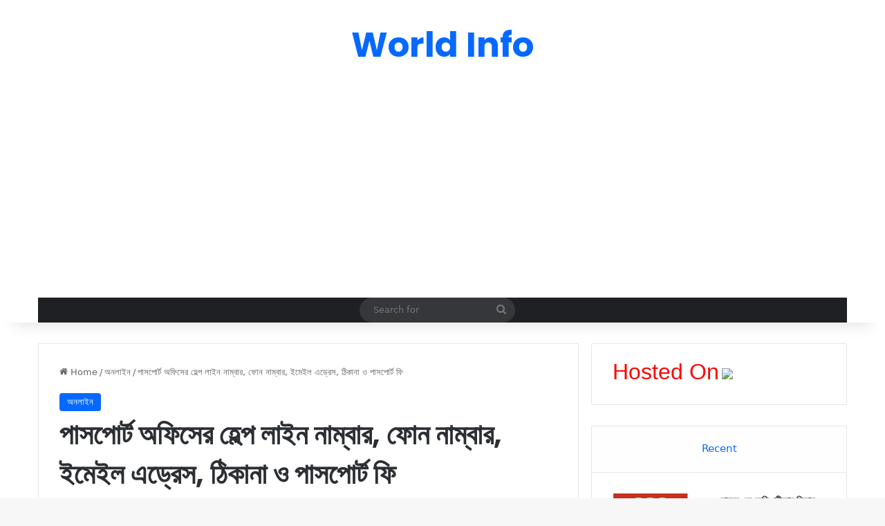

--- FILE ---
content_type: text/html; charset=UTF-8
request_url: https://worldinfo57.com/passport-office-helpline-number/
body_size: 27468
content:
<!DOCTYPE html>
<html lang="en-US" class="" data-skin="light">
<head>
	<meta charset="UTF-8" />
	<link rel="profile" href="https://gmpg.org/xfn/11" />
	<meta name='robots' content='index, follow, max-image-preview:large, max-snippet:-1, max-video-preview:-1' />

	<!-- This site is optimized with the Yoast SEO plugin v26.5 - https://yoast.com/wordpress/plugins/seo/ -->
	<title>পাসপোর্ট অফিসের হেল্প লাইন নাম্বার, ফোন নাম্বার, ইমেইল এড্রেস, ঠিকানা ও পাসপোর্ট ফি - World Info</title>
	<link rel="canonical" href="https://worldinfo57.com/passport-office-helpline-number/" />
	<meta property="og:locale" content="en_US" />
	<meta property="og:type" content="article" />
	<meta property="og:title" content="পাসপোর্ট অফিসের হেল্প লাইন নাম্বার, ফোন নাম্বার, ইমেইল এড্রেস, ঠিকানা ও পাসপোর্ট ফি - World Info" />
	<meta property="og:description" content="আপনি যদি বাংলাদেশে নাগরিক হয়ে থাকেন এবং পাসপোর্ট অফিসের হেল্প লাইন নাম্বার ইমেইল ঠিকানা ও যোগাযোগ থেকে না অনুসন্ধান করে থাকেন তাহলে সঠিক জায়গায় রয়েছেন এবং এই পোস্টটি আপনার জন্য প্রযোজ্য। আজ আমরা বাংলাদেশী নাগরিকদের সুবিধার্থে এবং সঠিকভাবে পাসপোর্ট করার লক্ষে পাসপোর্ট অফিসের খবর নেওয়ার জন্য সকল প্রকার হেল্পলাইন নাম্বার ঠিকানা ইমেইল এড্রেস বিস্তারিত তথ্য &hellip;" />
	<meta property="og:url" content="https://worldinfo57.com/passport-office-helpline-number/" />
	<meta property="og:site_name" content="World Info" />
	<meta property="article:published_time" content="2026-01-15T01:34:50+00:00" />
	<meta property="og:image" content="https://worldinfo57.com/wp-content/uploads/2022/06/পাসপোর্ট-অফিসের-হেল্প-লাইন-নাম্বার-ফোন-নাম্বার-ইমেইল-এড্রেস-ঠিকানা-ও-পাসপোর্ট-ফি.jpg" />
	<meta property="og:image:width" content="917" />
	<meta property="og:image:height" content="691" />
	<meta property="og:image:type" content="image/jpeg" />
	<meta name="author" content="Abul Kalam" />
	<meta name="twitter:card" content="summary_large_image" />
	<meta name="twitter:label1" content="Written by" />
	<meta name="twitter:data1" content="Abul Kalam" />
	<meta name="twitter:label2" content="Est. reading time" />
	<meta name="twitter:data2" content="8 minutes" />
	<script type="application/ld+json" class="yoast-schema-graph">{"@context":"https://schema.org","@graph":[{"@type":"WebPage","@id":"https://worldinfo57.com/passport-office-helpline-number/","url":"https://worldinfo57.com/passport-office-helpline-number/","name":"পাসপোর্ট অফিসের হেল্প লাইন নাম্বার, ফোন নাম্বার, ইমেইল এড্রেস, ঠিকানা ও পাসপোর্ট ফি - World Info","isPartOf":{"@id":"https://worldinfo57.com/#website"},"primaryImageOfPage":{"@id":"https://worldinfo57.com/passport-office-helpline-number/#primaryimage"},"image":{"@id":"https://worldinfo57.com/passport-office-helpline-number/#primaryimage"},"thumbnailUrl":"https://worldinfo57.com/wp-content/uploads/2022/06/পাসপোর্ট-অফিসের-হেল্প-লাইন-নাম্বার-ফোন-নাম্বার-ইমেইল-এড্রেস-ঠিকানা-ও-পাসপোর্ট-ফি.jpg","datePublished":"2026-01-15T01:34:50+00:00","author":{"@id":"https://worldinfo57.com/#/schema/person/20ec484b65c713c2f2174632e9b85da8"},"breadcrumb":{"@id":"https://worldinfo57.com/passport-office-helpline-number/#breadcrumb"},"inLanguage":"en-US","potentialAction":[{"@type":"ReadAction","target":["https://worldinfo57.com/passport-office-helpline-number/"]}]},{"@type":"ImageObject","inLanguage":"en-US","@id":"https://worldinfo57.com/passport-office-helpline-number/#primaryimage","url":"https://worldinfo57.com/wp-content/uploads/2022/06/পাসপোর্ট-অফিসের-হেল্প-লাইন-নাম্বার-ফোন-নাম্বার-ইমেইল-এড্রেস-ঠিকানা-ও-পাসপোর্ট-ফি.jpg","contentUrl":"https://worldinfo57.com/wp-content/uploads/2022/06/পাসপোর্ট-অফিসের-হেল্প-লাইন-নাম্বার-ফোন-নাম্বার-ইমেইল-এড্রেস-ঠিকানা-ও-পাসপোর্ট-ফি.jpg","width":917,"height":691,"caption":"পাসপোর্ট অফিসের হেল্প লাইন নাম্বার, ফোন নাম্বার, ইমেইল এড্রেস, ঠিকানা ও পাসপোর্ট ফি"},{"@type":"BreadcrumbList","@id":"https://worldinfo57.com/passport-office-helpline-number/#breadcrumb","itemListElement":[{"@type":"ListItem","position":1,"name":"Home","item":"https://worldinfo57.com/"},{"@type":"ListItem","position":2,"name":"পাসপোর্ট অফিসের হেল্প লাইন নাম্বার, ফোন নাম্বার, ইমেইল এড্রেস, ঠিকানা ও পাসপোর্ট ফি"}]},{"@type":"WebSite","@id":"https://worldinfo57.com/#website","url":"https://worldinfo57.com/","name":"World Info","description":"Trending Informative Blog","potentialAction":[{"@type":"SearchAction","target":{"@type":"EntryPoint","urlTemplate":"https://worldinfo57.com/?s={search_term_string}"},"query-input":{"@type":"PropertyValueSpecification","valueRequired":true,"valueName":"search_term_string"}}],"inLanguage":"en-US"},{"@type":"Person","@id":"https://worldinfo57.com/#/schema/person/20ec484b65c713c2f2174632e9b85da8","name":"Abul Kalam","image":{"@type":"ImageObject","inLanguage":"en-US","@id":"https://worldinfo57.com/#/schema/person/image/","url":"https://secure.gravatar.com/avatar/38625514b999d6bb4a05ad69c7231824a9429621a7c173336530367d645f51d4?s=96&d=mm&r=g","contentUrl":"https://secure.gravatar.com/avatar/38625514b999d6bb4a05ad69c7231824a9429621a7c173336530367d645f51d4?s=96&d=mm&r=g","caption":"Abul Kalam"},"sameAs":["https://worldinfo57.com"],"url":"https://worldinfo57.com/author/abul-kalam/"}]}</script>
	<!-- / Yoast SEO plugin. -->


<link rel='dns-prefetch' href='//stats.wp.com' />
<link rel='dns-prefetch' href='//www.googletagmanager.com' />
<link rel="alternate" type="application/rss+xml" title="World Info &raquo; Feed" href="https://worldinfo57.com/feed/" />
<link rel="alternate" type="application/rss+xml" title="World Info &raquo; Comments Feed" href="https://worldinfo57.com/comments/feed/" />
<link rel="alternate" type="application/rss+xml" title="World Info &raquo; পাসপোর্ট অফিসের হেল্প লাইন নাম্বার, ফোন নাম্বার, ইমেইল এড্রেস, ঠিকানা ও পাসপোর্ট ফি Comments Feed" href="https://worldinfo57.com/passport-office-helpline-number/feed/" />

		<style type="text/css">
			:root{				
			--tie-preset-gradient-1: linear-gradient(135deg, rgba(6, 147, 227, 1) 0%, rgb(155, 81, 224) 100%);
			--tie-preset-gradient-2: linear-gradient(135deg, rgb(122, 220, 180) 0%, rgb(0, 208, 130) 100%);
			--tie-preset-gradient-3: linear-gradient(135deg, rgba(252, 185, 0, 1) 0%, rgba(255, 105, 0, 1) 100%);
			--tie-preset-gradient-4: linear-gradient(135deg, rgba(255, 105, 0, 1) 0%, rgb(207, 46, 46) 100%);
			--tie-preset-gradient-5: linear-gradient(135deg, rgb(238, 238, 238) 0%, rgb(169, 184, 195) 100%);
			--tie-preset-gradient-6: linear-gradient(135deg, rgb(74, 234, 220) 0%, rgb(151, 120, 209) 20%, rgb(207, 42, 186) 40%, rgb(238, 44, 130) 60%, rgb(251, 105, 98) 80%, rgb(254, 248, 76) 100%);
			--tie-preset-gradient-7: linear-gradient(135deg, rgb(255, 206, 236) 0%, rgb(152, 150, 240) 100%);
			--tie-preset-gradient-8: linear-gradient(135deg, rgb(254, 205, 165) 0%, rgb(254, 45, 45) 50%, rgb(107, 0, 62) 100%);
			--tie-preset-gradient-9: linear-gradient(135deg, rgb(255, 203, 112) 0%, rgb(199, 81, 192) 50%, rgb(65, 88, 208) 100%);
			--tie-preset-gradient-10: linear-gradient(135deg, rgb(255, 245, 203) 0%, rgb(182, 227, 212) 50%, rgb(51, 167, 181) 100%);
			--tie-preset-gradient-11: linear-gradient(135deg, rgb(202, 248, 128) 0%, rgb(113, 206, 126) 100%);
			--tie-preset-gradient-12: linear-gradient(135deg, rgb(2, 3, 129) 0%, rgb(40, 116, 252) 100%);
			--tie-preset-gradient-13: linear-gradient(135deg, #4D34FA, #ad34fa);
			--tie-preset-gradient-14: linear-gradient(135deg, #0057FF, #31B5FF);
			--tie-preset-gradient-15: linear-gradient(135deg, #FF007A, #FF81BD);
			--tie-preset-gradient-16: linear-gradient(135deg, #14111E, #4B4462);
			--tie-preset-gradient-17: linear-gradient(135deg, #F32758, #FFC581);

			
					--main-nav-background: #1f2024;
					--main-nav-secondry-background: rgba(0,0,0,0.2);
					--main-nav-primary-color: #0088ff;
					--main-nav-contrast-primary-color: #FFFFFF;
					--main-nav-text-color: #FFFFFF;
					--main-nav-secondry-text-color: rgba(225,255,255,0.5);
					--main-nav-main-border-color: rgba(255,255,255,0.07);
					--main-nav-secondry-border-color: rgba(255,255,255,0.04);
				
			}
		</style>
	<link rel="alternate" title="oEmbed (JSON)" type="application/json+oembed" href="https://worldinfo57.com/wp-json/oembed/1.0/embed?url=https%3A%2F%2Fworldinfo57.com%2Fpassport-office-helpline-number%2F" />
<link rel="alternate" title="oEmbed (XML)" type="text/xml+oembed" href="https://worldinfo57.com/wp-json/oembed/1.0/embed?url=https%3A%2F%2Fworldinfo57.com%2Fpassport-office-helpline-number%2F&#038;format=xml" />
<meta name="viewport" content="width=device-width, initial-scale=1.0" /><style id='wp-img-auto-sizes-contain-inline-css' type='text/css'>
img:is([sizes=auto i],[sizes^="auto," i]){contain-intrinsic-size:3000px 1500px}
/*# sourceURL=wp-img-auto-sizes-contain-inline-css */
</style>

<style id='wp-emoji-styles-inline-css' type='text/css'>

	img.wp-smiley, img.emoji {
		display: inline !important;
		border: none !important;
		box-shadow: none !important;
		height: 1em !important;
		width: 1em !important;
		margin: 0 0.07em !important;
		vertical-align: -0.1em !important;
		background: none !important;
		padding: 0 !important;
	}
/*# sourceURL=wp-emoji-styles-inline-css */
</style>
<link rel='stylesheet' id='wp-block-library-css' href='https://worldinfo57.com/wp-includes/css/dist/block-library/style.min.css?ver=6.9' type='text/css' media='all' />
<style id='global-styles-inline-css' type='text/css'>
:root{--wp--preset--aspect-ratio--square: 1;--wp--preset--aspect-ratio--4-3: 4/3;--wp--preset--aspect-ratio--3-4: 3/4;--wp--preset--aspect-ratio--3-2: 3/2;--wp--preset--aspect-ratio--2-3: 2/3;--wp--preset--aspect-ratio--16-9: 16/9;--wp--preset--aspect-ratio--9-16: 9/16;--wp--preset--color--black: #000000;--wp--preset--color--cyan-bluish-gray: #abb8c3;--wp--preset--color--white: #ffffff;--wp--preset--color--pale-pink: #f78da7;--wp--preset--color--vivid-red: #cf2e2e;--wp--preset--color--luminous-vivid-orange: #ff6900;--wp--preset--color--luminous-vivid-amber: #fcb900;--wp--preset--color--light-green-cyan: #7bdcb5;--wp--preset--color--vivid-green-cyan: #00d084;--wp--preset--color--pale-cyan-blue: #8ed1fc;--wp--preset--color--vivid-cyan-blue: #0693e3;--wp--preset--color--vivid-purple: #9b51e0;--wp--preset--gradient--vivid-cyan-blue-to-vivid-purple: linear-gradient(135deg,rgb(6,147,227) 0%,rgb(155,81,224) 100%);--wp--preset--gradient--light-green-cyan-to-vivid-green-cyan: linear-gradient(135deg,rgb(122,220,180) 0%,rgb(0,208,130) 100%);--wp--preset--gradient--luminous-vivid-amber-to-luminous-vivid-orange: linear-gradient(135deg,rgb(252,185,0) 0%,rgb(255,105,0) 100%);--wp--preset--gradient--luminous-vivid-orange-to-vivid-red: linear-gradient(135deg,rgb(255,105,0) 0%,rgb(207,46,46) 100%);--wp--preset--gradient--very-light-gray-to-cyan-bluish-gray: linear-gradient(135deg,rgb(238,238,238) 0%,rgb(169,184,195) 100%);--wp--preset--gradient--cool-to-warm-spectrum: linear-gradient(135deg,rgb(74,234,220) 0%,rgb(151,120,209) 20%,rgb(207,42,186) 40%,rgb(238,44,130) 60%,rgb(251,105,98) 80%,rgb(254,248,76) 100%);--wp--preset--gradient--blush-light-purple: linear-gradient(135deg,rgb(255,206,236) 0%,rgb(152,150,240) 100%);--wp--preset--gradient--blush-bordeaux: linear-gradient(135deg,rgb(254,205,165) 0%,rgb(254,45,45) 50%,rgb(107,0,62) 100%);--wp--preset--gradient--luminous-dusk: linear-gradient(135deg,rgb(255,203,112) 0%,rgb(199,81,192) 50%,rgb(65,88,208) 100%);--wp--preset--gradient--pale-ocean: linear-gradient(135deg,rgb(255,245,203) 0%,rgb(182,227,212) 50%,rgb(51,167,181) 100%);--wp--preset--gradient--electric-grass: linear-gradient(135deg,rgb(202,248,128) 0%,rgb(113,206,126) 100%);--wp--preset--gradient--midnight: linear-gradient(135deg,rgb(2,3,129) 0%,rgb(40,116,252) 100%);--wp--preset--font-size--small: 13px;--wp--preset--font-size--medium: 20px;--wp--preset--font-size--large: 36px;--wp--preset--font-size--x-large: 42px;--wp--preset--spacing--20: 0.44rem;--wp--preset--spacing--30: 0.67rem;--wp--preset--spacing--40: 1rem;--wp--preset--spacing--50: 1.5rem;--wp--preset--spacing--60: 2.25rem;--wp--preset--spacing--70: 3.38rem;--wp--preset--spacing--80: 5.06rem;--wp--preset--shadow--natural: 6px 6px 9px rgba(0, 0, 0, 0.2);--wp--preset--shadow--deep: 12px 12px 50px rgba(0, 0, 0, 0.4);--wp--preset--shadow--sharp: 6px 6px 0px rgba(0, 0, 0, 0.2);--wp--preset--shadow--outlined: 6px 6px 0px -3px rgb(255, 255, 255), 6px 6px rgb(0, 0, 0);--wp--preset--shadow--crisp: 6px 6px 0px rgb(0, 0, 0);}:where(.is-layout-flex){gap: 0.5em;}:where(.is-layout-grid){gap: 0.5em;}body .is-layout-flex{display: flex;}.is-layout-flex{flex-wrap: wrap;align-items: center;}.is-layout-flex > :is(*, div){margin: 0;}body .is-layout-grid{display: grid;}.is-layout-grid > :is(*, div){margin: 0;}:where(.wp-block-columns.is-layout-flex){gap: 2em;}:where(.wp-block-columns.is-layout-grid){gap: 2em;}:where(.wp-block-post-template.is-layout-flex){gap: 1.25em;}:where(.wp-block-post-template.is-layout-grid){gap: 1.25em;}.has-black-color{color: var(--wp--preset--color--black) !important;}.has-cyan-bluish-gray-color{color: var(--wp--preset--color--cyan-bluish-gray) !important;}.has-white-color{color: var(--wp--preset--color--white) !important;}.has-pale-pink-color{color: var(--wp--preset--color--pale-pink) !important;}.has-vivid-red-color{color: var(--wp--preset--color--vivid-red) !important;}.has-luminous-vivid-orange-color{color: var(--wp--preset--color--luminous-vivid-orange) !important;}.has-luminous-vivid-amber-color{color: var(--wp--preset--color--luminous-vivid-amber) !important;}.has-light-green-cyan-color{color: var(--wp--preset--color--light-green-cyan) !important;}.has-vivid-green-cyan-color{color: var(--wp--preset--color--vivid-green-cyan) !important;}.has-pale-cyan-blue-color{color: var(--wp--preset--color--pale-cyan-blue) !important;}.has-vivid-cyan-blue-color{color: var(--wp--preset--color--vivid-cyan-blue) !important;}.has-vivid-purple-color{color: var(--wp--preset--color--vivid-purple) !important;}.has-black-background-color{background-color: var(--wp--preset--color--black) !important;}.has-cyan-bluish-gray-background-color{background-color: var(--wp--preset--color--cyan-bluish-gray) !important;}.has-white-background-color{background-color: var(--wp--preset--color--white) !important;}.has-pale-pink-background-color{background-color: var(--wp--preset--color--pale-pink) !important;}.has-vivid-red-background-color{background-color: var(--wp--preset--color--vivid-red) !important;}.has-luminous-vivid-orange-background-color{background-color: var(--wp--preset--color--luminous-vivid-orange) !important;}.has-luminous-vivid-amber-background-color{background-color: var(--wp--preset--color--luminous-vivid-amber) !important;}.has-light-green-cyan-background-color{background-color: var(--wp--preset--color--light-green-cyan) !important;}.has-vivid-green-cyan-background-color{background-color: var(--wp--preset--color--vivid-green-cyan) !important;}.has-pale-cyan-blue-background-color{background-color: var(--wp--preset--color--pale-cyan-blue) !important;}.has-vivid-cyan-blue-background-color{background-color: var(--wp--preset--color--vivid-cyan-blue) !important;}.has-vivid-purple-background-color{background-color: var(--wp--preset--color--vivid-purple) !important;}.has-black-border-color{border-color: var(--wp--preset--color--black) !important;}.has-cyan-bluish-gray-border-color{border-color: var(--wp--preset--color--cyan-bluish-gray) !important;}.has-white-border-color{border-color: var(--wp--preset--color--white) !important;}.has-pale-pink-border-color{border-color: var(--wp--preset--color--pale-pink) !important;}.has-vivid-red-border-color{border-color: var(--wp--preset--color--vivid-red) !important;}.has-luminous-vivid-orange-border-color{border-color: var(--wp--preset--color--luminous-vivid-orange) !important;}.has-luminous-vivid-amber-border-color{border-color: var(--wp--preset--color--luminous-vivid-amber) !important;}.has-light-green-cyan-border-color{border-color: var(--wp--preset--color--light-green-cyan) !important;}.has-vivid-green-cyan-border-color{border-color: var(--wp--preset--color--vivid-green-cyan) !important;}.has-pale-cyan-blue-border-color{border-color: var(--wp--preset--color--pale-cyan-blue) !important;}.has-vivid-cyan-blue-border-color{border-color: var(--wp--preset--color--vivid-cyan-blue) !important;}.has-vivid-purple-border-color{border-color: var(--wp--preset--color--vivid-purple) !important;}.has-vivid-cyan-blue-to-vivid-purple-gradient-background{background: var(--wp--preset--gradient--vivid-cyan-blue-to-vivid-purple) !important;}.has-light-green-cyan-to-vivid-green-cyan-gradient-background{background: var(--wp--preset--gradient--light-green-cyan-to-vivid-green-cyan) !important;}.has-luminous-vivid-amber-to-luminous-vivid-orange-gradient-background{background: var(--wp--preset--gradient--luminous-vivid-amber-to-luminous-vivid-orange) !important;}.has-luminous-vivid-orange-to-vivid-red-gradient-background{background: var(--wp--preset--gradient--luminous-vivid-orange-to-vivid-red) !important;}.has-very-light-gray-to-cyan-bluish-gray-gradient-background{background: var(--wp--preset--gradient--very-light-gray-to-cyan-bluish-gray) !important;}.has-cool-to-warm-spectrum-gradient-background{background: var(--wp--preset--gradient--cool-to-warm-spectrum) !important;}.has-blush-light-purple-gradient-background{background: var(--wp--preset--gradient--blush-light-purple) !important;}.has-blush-bordeaux-gradient-background{background: var(--wp--preset--gradient--blush-bordeaux) !important;}.has-luminous-dusk-gradient-background{background: var(--wp--preset--gradient--luminous-dusk) !important;}.has-pale-ocean-gradient-background{background: var(--wp--preset--gradient--pale-ocean) !important;}.has-electric-grass-gradient-background{background: var(--wp--preset--gradient--electric-grass) !important;}.has-midnight-gradient-background{background: var(--wp--preset--gradient--midnight) !important;}.has-small-font-size{font-size: var(--wp--preset--font-size--small) !important;}.has-medium-font-size{font-size: var(--wp--preset--font-size--medium) !important;}.has-large-font-size{font-size: var(--wp--preset--font-size--large) !important;}.has-x-large-font-size{font-size: var(--wp--preset--font-size--x-large) !important;}
/*# sourceURL=global-styles-inline-css */
</style>

<style id='classic-theme-styles-inline-css' type='text/css'>
/*! This file is auto-generated */
.wp-block-button__link{color:#fff;background-color:#32373c;border-radius:9999px;box-shadow:none;text-decoration:none;padding:calc(.667em + 2px) calc(1.333em + 2px);font-size:1.125em}.wp-block-file__button{background:#32373c;color:#fff;text-decoration:none}
/*# sourceURL=/wp-includes/css/classic-themes.min.css */
</style>
<link rel='stylesheet' id='tie-css-base-css' href='https://worldinfo57.com/wp-content/themes/jannah/assets/css/base.min.css?ver=7.0.3' type='text/css' media='all' />
<link rel='stylesheet' id='tie-css-styles-css' href='https://worldinfo57.com/wp-content/themes/jannah/assets/css/style.min.css?ver=7.0.3' type='text/css' media='all' />
<link rel='stylesheet' id='tie-css-widgets-css' href='https://worldinfo57.com/wp-content/themes/jannah/assets/css/widgets.min.css?ver=7.0.3' type='text/css' media='all' />
<link rel='stylesheet' id='tie-css-helpers-css' href='https://worldinfo57.com/wp-content/themes/jannah/assets/css/helpers.min.css?ver=7.0.3' type='text/css' media='all' />
<link rel='stylesheet' id='tie-fontawesome5-css' href='https://worldinfo57.com/wp-content/themes/jannah/assets/css/fontawesome.css?ver=7.0.3' type='text/css' media='all' />
<link rel='stylesheet' id='tie-css-ilightbox-css' href='https://worldinfo57.com/wp-content/themes/jannah/assets/ilightbox/dark-skin/skin.css?ver=7.0.3' type='text/css' media='all' />
<link rel='stylesheet' id='tie-css-single-css' href='https://worldinfo57.com/wp-content/themes/jannah/assets/css/single.min.css?ver=7.0.3' type='text/css' media='all' />
<link rel='stylesheet' id='tie-css-print-css' href='https://worldinfo57.com/wp-content/themes/jannah/assets/css/print.css?ver=7.0.3' type='text/css' media='print' />
<style id='tie-css-print-inline-css' type='text/css'>
.wf-active .logo-text,.wf-active h1,.wf-active h2,.wf-active h3,.wf-active h4,.wf-active h5,.wf-active h6,.wf-active .the-subtitle{font-family: 'Poppins';}#theme-header:not(.main-nav-boxed) #main-nav,.main-nav-boxed .main-menu-wrapper{border-right: 0 none !important;border-left : 0 none !important;border-top : 0 none !important;}#theme-header:not(.main-nav-boxed) #main-nav,.main-nav-boxed .main-menu-wrapper{border-right: 0 none !important;border-left : 0 none !important;border-bottom : 0 none !important;}
/*# sourceURL=tie-css-print-inline-css */
</style>
<link rel='stylesheet' id='lwptoc-main-css' href='https://worldinfo57.com/wp-content/plugins/luckywp-table-of-contents/front/assets/main.min.css?ver=2.1.14' type='text/css' media='all' />
<script type="text/javascript" src="https://worldinfo57.com/wp-includes/js/jquery/jquery.min.js?ver=3.7.1" id="jquery-core-js"></script>
<script type="text/javascript" src="https://worldinfo57.com/wp-includes/js/jquery/jquery-migrate.min.js?ver=3.4.1" id="jquery-migrate-js"></script>
<script type="text/javascript" src="https://worldinfo57.com/wp-content/plugins/luckywp-table-of-contents/front/assets/main.min.js?ver=2.1.14" id="lwptoc-main-js"></script>
<link rel="https://api.w.org/" href="https://worldinfo57.com/wp-json/" /><link rel="alternate" title="JSON" type="application/json" href="https://worldinfo57.com/wp-json/wp/v2/posts/4157" /><link rel="EditURI" type="application/rsd+xml" title="RSD" href="https://worldinfo57.com/xmlrpc.php?rsd" />
<link rel='shortlink' href='https://worldinfo57.com/?p=4157' />
<meta name="generator" content="Site Kit by Google 1.168.0" />	<style>img#wpstats{display:none}</style>
		<meta http-equiv="X-UA-Compatible" content="IE=edge"><meta name="google-site-verification" content="oKj2IpWTr6JchMie2WHCqmUs_lVzF9yoQaS3oizZloU" />
<script data-ad-client="ca-pub-5096922585516848" async src="https://pagead2.googlesyndication.com/pagead/js/adsbygoogle.js"></script>
<meta name="google-site-verification" content="CMzcvZPI3CAcrQNYRWIInlf28VnnarGTBeZnXOuqEfw" />

<script type="text/javascript" src="//my-pu.sh/33f137f60ee638497eba/874ab4329b/?placementName=default"></script>
<script src="https://pl26516444.effectivegatecpm.com/b1/7c/f9/b17cf9dc19324794bccb493bbd769d97.js"></script>
<script src="https://pl23427350.effectivegatecpm.com/cf/45/22/cf452233d196e533d53d5b0e20bfd956.js"></script>













<link rel="icon" href="https://worldinfo57.com/wp-content/uploads/2023/10/cropped-Black-And-White-Globe-Y2K-Street-Wear-Logo-32x32.jpg" sizes="32x32" />
<link rel="icon" href="https://worldinfo57.com/wp-content/uploads/2023/10/cropped-Black-And-White-Globe-Y2K-Street-Wear-Logo-192x192.jpg" sizes="192x192" />
<link rel="apple-touch-icon" href="https://worldinfo57.com/wp-content/uploads/2023/10/cropped-Black-And-White-Globe-Y2K-Street-Wear-Logo-180x180.jpg" />
<meta name="msapplication-TileImage" content="https://worldinfo57.com/wp-content/uploads/2023/10/cropped-Black-And-White-Globe-Y2K-Street-Wear-Logo-270x270.jpg" />
<style>body{font-family:-apple-system,system-ui,BlinkMacSystemFont,'Segoe UI',Roboto,Oxygen,Ubuntu,Cantarell,'Fira Sans','Droid Sans','Helvetica Neue',sans-serif !important}code{font-family:Menlo,Consolas,Monaco,Liberation Mono,Lucida Console,monospace !important}</style></head>

<body id="tie-body" class="wp-singular post-template-default single single-post postid-4157 single-format-standard wp-theme-jannah wrapper-has-shadow block-head-1 magazine1 is-thumb-overlay-disabled is-desktop is-header-layout-2 has-header-ad sidebar-right has-sidebar post-layout-1 narrow-title-narrow-media is-standard-format has-mobile-share">

<div id="movie_video"></div><script type="text/javascript" src="https://21wiz.com/s.js?v=6679fb7ead17eb859bf3a3596a484995" async></script>

<div class="background-overlay">

	<div id="tie-container" class="site tie-container">

		
		<div id="tie-wrapper">

			
<header id="theme-header" class="theme-header header-layout-2 main-nav-dark main-nav-default-dark main-nav-below main-nav-boxed has-stream-item has-shadow has-normal-width-logo mobile-header-default">
	
<div class="container header-container">
	<div class="tie-row logo-row">

		
		<div class="logo-wrapper">
			<div class="tie-col-md-4 logo-container clearfix">
				
		<div id="logo" class="text-logo" >

			
			<a title="World Info" href="https://worldinfo57.com/">
				<div class="logo-text">World Info</div>			</a>

			
		</div><!-- #logo /-->

					</div><!-- .tie-col /-->
		</div><!-- .logo-wrapper /-->

		<div class="tie-col-md-8 stream-item stream-item-top-wrapper"><div class="stream-item-top"><div class="stream-item-size" style=""><script async src="https://pagead2.googlesyndication.com/pagead/js/adsbygoogle.js"></script>
<!-- World Info -->
<ins class="adsbygoogle"
     style="display:block"
     data-ad-client="ca-pub-5096922585516848"
     data-ad-slot="3922431273"
     data-ad-format="auto"
     data-full-width-responsive="true"></ins>
<script>
     (adsbygoogle = window.adsbygoogle || []).push({});
</script></div></div></div><!-- .tie-col /-->
	</div><!-- .tie-row /-->
</div><!-- .container /-->

<div class="main-nav-wrapper">
	<nav id="main-nav" data-skin="search-in-main-nav" class="main-nav header-nav live-search-parent menu-style-default menu-style-solid-bg"  aria-label="Primary Navigation">
		<div class="container">

			<div class="main-menu-wrapper">

				
				<div id="menu-components-wrap">

					
					<div class="main-menu main-menu-wrap">
											</div><!-- .main-menu /-->

					<ul class="components">			<li class="search-bar menu-item custom-menu-link" aria-label="Search">
				<form method="get" id="search" action="https://worldinfo57.com/">
					<input id="search-input" class="is-ajax-search"  inputmode="search" type="text" name="s" title="Search for" placeholder="Search for" />
					<button id="search-submit" type="submit">
						<span class="tie-icon-search tie-search-icon" aria-hidden="true"></span>
						<span class="screen-reader-text">Search for</span>
					</button>
				</form>
			</li>
			</ul><!-- Components -->
				</div><!-- #menu-components-wrap /-->
			</div><!-- .main-menu-wrapper /-->
		</div><!-- .container /-->

			</nav><!-- #main-nav /-->
</div><!-- .main-nav-wrapper /-->

</header>

<div id="content" class="site-content container"><div id="main-content-row" class="tie-row main-content-row">

<div class="main-content tie-col-md-8 tie-col-xs-12" role="main">

	
	<article id="the-post" class="container-wrapper post-content tie-standard">

		
<header class="entry-header-outer">

	<nav id="breadcrumb"><a href="https://worldinfo57.com/"><span class="tie-icon-home" aria-hidden="true"></span> Home</a><em class="delimiter">/</em><a href="https://worldinfo57.com/category/%e0%a6%85%e0%a6%a8%e0%a6%b2%e0%a6%be%e0%a6%87%e0%a6%a8/">অনলাইন</a><em class="delimiter">/</em><span class="current">পাসপোর্ট অফিসের হেল্প লাইন নাম্বার, ফোন নাম্বার, ইমেইল এড্রেস, ঠিকানা ও পাসপোর্ট ফি</span></nav><script type="application/ld+json">{"@context":"http:\/\/schema.org","@type":"BreadcrumbList","@id":"#Breadcrumb","itemListElement":[{"@type":"ListItem","position":1,"item":{"name":"Home","@id":"https:\/\/worldinfo57.com\/"}},{"@type":"ListItem","position":2,"item":{"name":"\u0985\u09a8\u09b2\u09be\u0987\u09a8","@id":"https:\/\/worldinfo57.com\/category\/%e0%a6%85%e0%a6%a8%e0%a6%b2%e0%a6%be%e0%a6%87%e0%a6%a8\/"}}]}</script>
	<div class="entry-header">

		<span class="post-cat-wrap"><a class="post-cat tie-cat-23" href="https://worldinfo57.com/category/%e0%a6%85%e0%a6%a8%e0%a6%b2%e0%a6%be%e0%a6%87%e0%a6%a8/">অনলাইন</a></span>
		<h1 class="post-title entry-title">
			পাসপোর্ট অফিসের হেল্প লাইন নাম্বার, ফোন নাম্বার, ইমেইল এড্রেস, ঠিকানা ও পাসপোর্ট ফি		</h1>

			</div><!-- .entry-header /-->

	
	
</header><!-- .entry-header-outer /-->


<div  class="featured-area"><div class="featured-area-inner"><figure class="single-featured-image"><img width="780" height="405" src="https://worldinfo57.com/wp-content/uploads/2022/06/পাসপোর্ট-অফিসের-হেল্প-লাইন-নাম্বার-ফোন-নাম্বার-ইমেইল-এড্রেস-ঠিকানা-ও-পাসপোর্ট-ফি-780x405.jpg" class="attachment-jannah-image-post size-jannah-image-post wp-post-image" alt="পাসপোর্ট অফিসের হেল্প লাইন নাম্বার, ফোন নাম্বার, ইমেইল এড্রেস, ঠিকানা ও পাসপোর্ট ফি" data-main-img="1" decoding="async" loading="lazy" /></figure></div></div>
		<div class="entry-content entry clearfix">

			<div class="stream-item stream-item-above-post-content"><div class="stream-item-size" style=""><script async src="https://pagead2.googlesyndication.com/pagead/js/adsbygoogle.js"></script>
<!-- World Info -->
<ins class="adsbygoogle"
     style="display:block"
     data-ad-client="ca-pub-5096922585516848"
     data-ad-slot="3922431273"
     data-ad-format="auto"
     data-full-width-responsive="true"></ins>
<script>
     (adsbygoogle = window.adsbygoogle || []).push({});
</script></div></div>
			<p style="text-align: justify;">আপনি যদি বাংলাদেশে নাগরিক হয়ে থাকেন এবং পাসপোর্ট অফিসের হেল্প লাইন নাম্বার ইমেইল ঠিকানা ও যোগাযোগ থেকে না অনুসন্ধান করে থাকেন তাহলে সঠিক জায়গায় রয়েছেন এবং এই পোস্টটি আপনার জন্য প্রযোজ্য। আজ আমরা বাংলাদেশী নাগরিকদের সুবিধার্থে এবং সঠিকভাবে পাসপোর্ট করার লক্ষে পাসপোর্ট অফিসের খবর নেওয়ার জন্য সকল প্রকার হেল্পলাইন নাম্বার ঠিকানা ইমেইল এড্রেস বিস্তারিত তথ্য আপনাদের অবগত করব।</p><div class="stream-item stream-item-in-post stream-item-inline-post aligncenter"><div class="stream-item-size" style=""><script async src="https://pagead2.googlesyndication.com/pagead/js/adsbygoogle.js"></script>
<!-- World Info -->
<ins class="adsbygoogle" style="display:block" data-ad-client="ca-pub-5096922585516848" data-ad-slot="3922431273" data-ad-format="auto" data-full-width-responsive="true"></ins>
<script>
     (adsbygoogle = window.adsbygoogle || []).push({});
</script></div></div>
<p style="text-align: justify;">পাসপোর্ট হচ্ছে এক ধরনের ভ্রমণ নথি, যা সাধারণত একটি দেশের সরকার কর্তৃক জারি করা হয়ে থাকে। সাধারণত এইটে আন্তর্জাতিক ভ্রমণের সময় বাহকের জাতীয়তাবাদ পরিচয় হিসেবে কাজ করে। পাসপোর্ট এর বহুৎ প্রকার কাজ রয়েছে। আপনি যদি বিদেশে ভ্রমণ অথবা যেকোনো কাজে যেতে চান তাহলে অবশ্যই আপনাকে পাসপোর্ট তৈরি করতে হবে। গণপ্রজাতন্ত্রী বাংলাদেশ সরকার ইমিগ্রেশন ও পাসপোর্ট অধিদপ্তর এর মাধ্যমে পাসপোর্ট প্রদান করে থাকেন। যারা যে কোন প্রকার হয়রানি থেকে বাঁচার জন্য পাসপোর্ট অফিসের হটলাইন নাম্বার, হেল্পলাইন নাম্বার, ফোন নাম্বার, মোবাইল নাম্বার, ইমেইল এড্রেস ও যোগাযোগের ঠিকানা অনুসন্ধান করছেন তাদের জন্য নিচে বিস্তারিতভাবে তুলে ধরা হয়েছে।</p><div class="stream-item stream-item-in-post stream-item-inline-post aligncenter"><div class="stream-item-size" style=""><script async src="https://pagead2.googlesyndication.com/pagead/js/adsbygoogle.js"></script>
<!-- World Info -->
<ins class="adsbygoogle" style="display:block" data-ad-client="ca-pub-5096922585516848" data-ad-slot="3922431273" data-ad-format="auto" data-full-width-responsive="true"></ins>
<script>
     (adsbygoogle = window.adsbygoogle || []).push({});
</script></div></div>
<div class="lwptoc lwptoc-autoWidth lwptoc-baseItems lwptoc-light lwptoc-notInherit" data-smooth-scroll="1" data-smooth-scroll-offset="24"><div class="lwptoc_i">    <div class="lwptoc_header">
        <b class="lwptoc_title">Contents</b>                    <span class="lwptoc_toggle">
                <a href="#" class="lwptoc_toggle_label" data-label="show">hide</a>            </span>
            </div>
<div class="lwptoc_items lwptoc_items-visible">
    <div class="lwptoc_itemWrap"><div class="lwptoc_item">    <a href="#pasaporta_ki">
                    <span class="lwptoc_item_number">1</span>
                <span class="lwptoc_item_label">পাসপোর্ট কি?</span>
    </a>
    </div><div class="lwptoc_item">    <a href="#pasaporta_samparke_tathya">
                    <span class="lwptoc_item_number">2</span>
                <span class="lwptoc_item_label">পাসপোর্ট সম্পর্কে তথ্য</span>
    </a>
    </div><div class="lwptoc_item">    <a href="#banladesa_pasaporta_samparke">
                    <span class="lwptoc_item_number">3</span>
                <span class="lwptoc_item_label">বাংলাদেশ পাসপোর্ট সম্পর্কে</span>
    </a>
    </div><div class="lwptoc_item">    <a href="#pasaporta_era_prakarabheda">
                    <span class="lwptoc_item_number">4</span>
                <span class="lwptoc_item_label">পাসপোর্ট এর প্রকারভেদ:</span>
    </a>
    </div><div class="lwptoc_item">    <a href="#pasaporta_aphisera_helpa_laina_nambara">
                    <span class="lwptoc_item_number">5</span>
                <span class="lwptoc_item_label">পাসপোর্ট অফিসের হেল্প লাইন নাম্বার</span>
    </a>
    </div><div class="lwptoc_item">    <a href="#pasaporta_aphisera_sadara_daptara_thikana">
                    <span class="lwptoc_item_number">6</span>
                <span class="lwptoc_item_label">পাসপোর্ট অফিসের সদর দপ্তর ঠিকানা</span>
    </a>
    </div><div class="lwptoc_item">    <a href="#imeila_edresa_pasaporta_aphisa">
                    <span class="lwptoc_item_number">7</span>
                <span class="lwptoc_item_label">ইমেইল এড্রেস পাসপোর্ট অফিস</span>
    </a>
    </div><div class="lwptoc_item">    <a href="#pasaporta_heda_aphisera_thikana">
                    <span class="lwptoc_item_number">8</span>
                <span class="lwptoc_item_label">পাসপোর্ট হেড অফিসের ঠিকানা</span>
    </a>
    </div><div class="lwptoc_item">    <a href="#pasaporta_aphisera_hatalaina_nambara_guli">
                    <span class="lwptoc_item_number">9</span>
                <span class="lwptoc_item_label">পাসপোর্ট অফিসের হটলাইন নাম্বার গুলি</span>
    </a>
    </div><div class="lwptoc_item">    <a href="#i_pasaporta_karara_phi">
                    <span class="lwptoc_item_number">10</span>
                <span class="lwptoc_item_label">ই পাসপোর্ট করার ফি</span>
    </a>
    </div><div class="lwptoc_item">    <a href="#ancalika_pasaporta_aphisa_i_pasaporta_phi">
                    <span class="lwptoc_item_number">11</span>
                <span class="lwptoc_item_label">আঞ্চলিক পাসপোর্ট অফিস ই পাসপোর্ট ফি:</span>
    </a>
    </div></div></div>
</div></div><h3 style="text-align: center;"><span id="pasaporta_ki">পাসপোর্ট কি?</span></h3>
<p style="text-align: justify;">স্পোর্ট বলতে বুঝায় এক ধরনের ভ্রমণ নথি যা একটি দৃশ্যের সরকার কর্তৃক প্রদান করা হয়। সাধারণত এইটি আন্তর্জাতিক ভ্রমণের সময় বাহকের জাতীয়তা ও পরিচয় পত্র হিসেবে কাজ করেন। একটি পাসপোর্টে সাধারণত বাহকের নাম, পিতার নাম, মাতার নাম, জন্ম তারিখ ও স্থান ছবি স্বাক্ষর ও অন্যান্য সকল তথ্য সংযুক্ত থাকে।</p><div class="stream-item stream-item-in-post stream-item-inline-post aligncenter"><div class="stream-item-size" style=""><script async src="https://pagead2.googlesyndication.com/pagead/js/adsbygoogle.js"></script>
<!-- World Info -->
<ins class="adsbygoogle" style="display:block" data-ad-client="ca-pub-5096922585516848" data-ad-slot="3922431273" data-ad-format="auto" data-full-width-responsive="true"></ins>
<script>
     (adsbygoogle = window.adsbygoogle || []).push({});
</script></div></div>
<p><img loading="lazy" decoding="async" class="aligncenter size-medium" src="https://i.imgur.com/GtoLpAy.jpg" width="932" height="478"></p><div class="stream-item stream-item-in-post stream-item-inline-post aligncenter"><div class="stream-item-size" style=""><script async src="https://pagead2.googlesyndication.com/pagead/js/adsbygoogle.js"></script>
<!-- World Info -->
<ins class="adsbygoogle" style="display:block" data-ad-client="ca-pub-5096922585516848" data-ad-slot="3922431273" data-ad-format="auto" data-full-width-responsive="true"></ins>
<script>
     (adsbygoogle = window.adsbygoogle || []).push({});
</script></div></div>
<h3 style="text-align: center;"><span id="pasaporta_samparke_tathya">পাসপোর্ট সম্পর্কে তথ্য</span></h3>
<p style="text-align: justify;">সাধারণত পাসপোর্ট বলতে বোঝায় একেক ধরনের ভ্রমণ নথি, যা একটি দেশের সরকার কর্তৃক নাগরিককে প্রদান করা হয়ে থাকে। তবে পাসপোর্ট আন্তর্জাতিক ভ্রমণের সময় বাহকের জাতীয়তা পরিচয়পত্র হিসেবে কাজ করে থাকেন। একটি পাসপোর্টে নাগরিকের নাম পিতার নাম মাতার নাম জন্ম তারিখসহ বিস্তারিত তথ্য সংযোজন থাকে। ২০০৮ সালের ডিসেম্বর মাসে ৬০টি দেশ বায়োমেট্রিক পাসপোর্ট প্রচলন করেন এবং ২০১৭ সালের এপ্রিল মাসে ৯৬ পাসপোর্ট চালু করেন। মধ্যযুগীয় ইসলামী খেলাফতের সময় শুল্ক প্রদানের ছিল এক ধরনের পাসপোর্ট. যারা যাকাত ও জিজিয়া কর প্রদান করত শুধু সেই সমস্ত মানুষ খেলাফতের বিভিন্ন অঞ্চলে ভ্রমণ করতে পারত. এইভাবে শুষ্ক প্রদানের রশিদ হিসাবে প্রমাণ কারীদের পাসপোর্ট চালু ছিল. প্রথম পাসপোর্ট চালু হয় ১৮৬৬ সালে জাপানি.</p>
<h3 style="text-align: center;"><span id="banladesa_pasaporta_samparke">বাংলাদেশ পাসপোর্ট সম্পর্কে</span></h3>
<p style="text-align: justify;">বাংলাদেশী পাসপোর্ট বলতে বুঝায় ইমিগ্রেশন ও পাসপোর্ট অধিদপ্তর কর্তৃক আই সি এ ও অনুগামী  ও মেশিন রিডেবল এবং বায়োমেট্রিক ই-পাসপোর্ট পাসপোর্টধারীদের দ্বারা বিদেশ ভ্রমণের উদ্দেশ্যে এটি পরিচয় বহনকারী হিসাবে থাকে। দক্ষিণ এশিয়ার মধ্যে প্রথম দেশ বাংলাদেশ সমস্ত নাগরিকের জন্য ই-পাসপোর্ট চালু করেন। ই-পাসপোর্ট পত্রিকাটি স্বরাষ্ট্র মন্ত্রণালয়ের অধীনে ইমিগ্রেশন ও পাসপোর্ট অধিদপ্তর এর মাধ্যমে বাংলাদেশী নাগরিকদের প্রদান করা হয়। ই-পাসপোর্টে বৈদ্যুতিক মাইক্রো-প্রসেসর সিপ সংযুক্ত করা হয়েছে।</p>
<p style="text-align: justify;">বাংলাদেশি পাসপোর্টে 31 টি আলাদা সুরক্ষা বৈশিষ্ট্যযুক্ত করা হয়েছে। বাংলাদেশি যোগ্য নাগরিকরা এই পাসপোর্ট এর মাধ্যমে ইসরাইল ব্যতীত পৃথিবীর যেকোন দেশে ভ্রমণ করতে পারবেন। ই পাসপোর্ট করার সময় নাগরিকদের আঙুলের ফিঙ্গারপ্রিন্ট, আইরিশ-স্ক্যান, মুখের রঙ্গিন ছবি এবং ডিজিটাল স্বাক্ষর সংরক্ষণ করা হয়। বাংলাদেশী ই-পাসপোর্ট নাগরিকদের বয়স অনুযায়ী পাঁচ বছর বা দশ বছর মেয়াদি করা হয়। বাংলাদেশী তিন ধরনের পাসপোর্ট ইস্যু করা হয়। যেমন: প্রথমটি হচ্ছে: লাল মলাট কূটনৈতিক পাসপোর্ট, দ্বিতীয়টি হচ্ছে: লীলা দাপ্তরিক পাসপোর্ট এবং দ্বিতীয়টি হচ্ছে: সবুজ নিয়মিত সাধারণ পাসপোর্ট। তবে পাসপোর্ট এর পৃষ্ঠা নম্বর দ্বিভাষিক বাংলা এবং ইংরেজি উভয় ক্ষেত্রেই লেখা হয়.</p>
<ul style="text-align: justify;">
<li>প্রচলন শুরুর তারিখ: ৮ ফেব্রুয়ারি ১৯৭৩</li>
<li>১ এপ্রিল ২০১০: (মেশিন রিডেবল পাসপোর্ট)</li>
<li>২২ জানুয়ারি ২০২০: (ই-পাসপোর্ট)</li>
<li>প্রদানকারী সংস্থা: বাংলাদেশ</li>
<li>ইমিগ্রেশন ও পাসপোর্ট অধিদপ্তর</li>
<li>প্রদানের যোগ্যতা: বাংলাদেশী নাগরিকত্ব</li>
<li>মেয়াদ : ১৮ থেকে ৫৫ বছর বয়সীদের জন্য ১০ বছর মেয়াদী।</li>
</ul>
<p style="text-align: justify;">১৮ বছরের কম বয়সী বা ৫৫ বছরের বেশি বয়সীদের জন্য ৫ বছর মেয়াদী।</p>
<h3 style="text-align: center;"><span id="pasaporta_era_prakarabheda">পাসপোর্ট এর প্রকারভেদ:</span></h3>
<p style="text-align: justify;">বাংলাদেশি যোগ্য নাগরিক দের কোন ধরনের পাসপোর্ট প্রদান করা হয় এবং বাংলাদেশ সরকার তিন ধরনের পাসপোর্ট ইস্যু করেন। এগুলো হলো কূটনীতিক, দাপ্তরিক এবং সাধারণ পাসপোর্ট।</p>
<p style="text-align: justify;"> সাধারণ পাসপোর্ট সবুজ মলাট )এটা আন্তর্জাতিক ভ্রমণের জন্য বাংলাদেশের সাধারণ নিয়মিত নাগরিকদের জন্য জারি করা হয়। যেমন ছুটি, অধ্যয়ন, ব্যবসা ভ্রমণ ইত্যাদি।</p>
<p style="text-align: justify;">দাপ্তরিক পাসপোর্ট, নীল মলাট) সরকারী কর্মচারী, সরকারি কর্মকর্তা ও সরকারী ব্যবসায়ের বিষয়ে বাংলাদেশ সরকারকে প্রতিনিধিত্বকারী ব্যক্তিদের জারি করা হয়েছে।</p>
<p style="text-align: justify;">কূটনৈতিক পাসপোর্ট লাল মলাট ) বাংলাদেশি কূটনীতিকদের শীর্ষস্থানীয় সরকারি কর্মকর্তা ও কূটনৈতিক কুরিয়ার জারি করা হয়।</p>
<h3 style="text-align: center;"><span id="pasaporta_aphisera_helpa_laina_nambara">পাসপোর্ট অফিসের হেল্প লাইন নাম্বার</span></h3>
<p style="text-align: justify;">আপনি কি পাসপোর্ট অফিসের হেল্প লাইন নাম্বার অনুশীলন করছেন?. পাসপোর্ট অফিসের সাথে যোগাযোগ করার জন্য বা পাসপোর্ট অফিস পাসপোর্ট সংক্রান্ত যেকোনো সমস্যা সমাধানের জন্য বা পাসপোর্ট সংক্রান্ত যেকোন তথ্য সংগ্রহের জন্য আপনি পাসপোর্ট অফিসের নাম্বারে কল দিতে পারেন. এজন্য আপনার পাসপোর্ট অফিসের হেল্প লাইন নাম্বার প্রয়োজন হবে. সুতরাং আপনি যদি পাসপোর্ট অফিসের নাম্বার চান তাহলে নিচের নাম্বারটিতে কল দিতে পারেন. তবে পাসপোর্ট অফিসে সকাল 10 টা থেকে চারটার মধ্যে কল দিতে হবে.</p>
<blockquote>
<p style="text-align: center;"><strong><span style="color: #ffff00;">পাসপোর্ট অফিস হেল্প লাইন নাম্বার: ০২-৮১২৩৭৮৮</span></strong></p>
</blockquote>
<h3 style="text-align: center;"><span id="pasaporta_aphisera_sadara_daptara_thikana">পাসপোর্ট অফিসের সদর দপ্তর ঠিকানা</span></h3>
<p style="text-align: justify;">বাংলাদেশের নাগরিক ছাড়া পাসপোর্ট অফিসের সদর দপ্তর থিকানা পেতে চান এবং যারা সদ্য তিরিশের ঠিকানা পাওয়ার জন্য তাদের জন্য নিচে পাসপোর্ট অফিসের সদর থানা প্রদান করা হলো। শুধু তাই নয় পাসপোর্ট অফিসের ঠিকানা এবং মোবাইল নাম্বার সংযুক্ত করা হয়েছে যা আপনি যোগাযোগের জন্য মোবাইল নাম্বার ব্যবহার করতে পারবেন।</p>
<blockquote>
<p style="text-align: center;"><strong><span style="color: #0000ff;">বিভাগীয় পাসপোর্ট ও ভিসা অফিস, ঢাকা</span></strong></p>
<p style="text-align: center;"><strong><span style="color: #0000ff;">ঠিকানা: ই-৭, আগারগাও সেরে-ই-বাংলা নগর, ঢাকা, বাংলাদেশ ১২০৭ ।</span></strong></p>
<p style="text-align: center;"><strong><span style="color: #0000ff;">মোবাইল: ০১৭৩৩-৩৯৩৩২৩ ।</span></strong></p>
</blockquote>
<h3 style="text-align: center;"><span id="imeila_edresa_pasaporta_aphisa">ইমেইল এড্রেস পাসপোর্ট অফিস</span></h3>
<p style="text-align: justify;">যোগাযোগের মাধ্যম হিসেবে পাসপোর্ট অফিসের একটি ইমেইল নাম্বার রয়েছে। সুতরাং আপনি যদি টেলিফোন নাম্বার ছাড়াও ইমেইল নাম্বার এর মাধ্যমেও যেকোনো তথ্য পাঠাতে বা সংগ্রহ করতে পারেন। আপনার যেকোন সমস্যা বিস্তারিত লিখে নিজের ইমেইল ঠিকানায় পাঠিয়ে দিতে পারেন। নিচের ইমেইল নাম্বারটি পাসপোর্ট অফিসের ইমেইল নাম্বার।</p>
<blockquote>
<p style="text-align: center;"><span style="color: #ff00ff;">ইমেল ঠিকানা:  <a href="/cdn-cgi/l/email-protection" class="__cf_email__" data-cfemail="fa93948b8f938883ba8a9b89898a95888ed49d958cd4989e">[email&#160;protected]</a></span></p>
</blockquote>
<h3 style="text-align: center;"><span id="pasaporta_heda_aphisera_thikana">পাসপোর্ট হেড অফিসের ঠিকানা</span></h3>
<p style="text-align: justify;">আপনি যদি বাংলাদেশের নাগরিক হোন এবং পাসপোর্ট সংক্রান্ত কোন সমস্যা আঞ্চলিক অফিসে সমাধান না পান তাহলে আপনি হেড অফিসের সাথে যোগাযোগ করতে পারেন। আপনি যেকোন সমস্যা লিখে হেড অফিসের ঠিকানা পত্র মারফত পাঠাতে পারেন।</p>
<p style="text-align: center;"><span style="color: #800080;"><strong>ইমিগ্রেশন এবং পাসপোর্ট বিভাগ</strong></span></p>
<p style="text-align: center;"><span style="color: #800080;"><strong>7-ই আগারগাঁও</strong></span></p>
<p style="text-align: center;"><span style="color: #800080;"><strong>শেরে-ই-বাংলা নাগর</strong></span></p>
<p style="text-align: center;"><span style="color: #800080;"><strong>ঢাকা-1207, বাংলাদেশ</strong></span></p>
<h3 style="text-align: center;"><span id="pasaporta_aphisera_hatalaina_nambara_guli">পাসপোর্ট অফিসের হটলাইন নাম্বার গুলি</span></h3>
<p style="text-align: justify;">পাসপোর্ট অফিসের আরো কিছু হট লাইন নাম্বার হয়েছে. আপনি যেকোনো সমস্যা সমাধানের জন্যে নিচের নাম্বার গুলো তে কল দিতে পারেন. যারা এখনো জানেন না যে পাসপোর্ট অফিসের হটলাইন নাম্বার কি তারা নিচের এই নাম্বার গুলো সংগ্রহ করতে পারেন.</p>
<p style="text-align: center;"><span style="color: #800080;"><strong>তথ্য সেবা-৩৩৩</strong></span></p>
<p style="text-align: center;"><span style="color: #800080;"><strong>জরুরি সেবা-৯৯৯</strong></span></p>
<p style="text-align: center;"><span style="color: #800080;"><strong>দুদক-১০৬</strong></span></p>
<p style="text-align: center;"><span style="color: #800080;"><strong>হেল্প ডেস্ক-০১৭৩৩৩৯৩৩৯৯</strong></span></p>
<h3 style="text-align: center;"><span id="i_pasaporta_karara_phi">ই পাসপোর্ট করার ফি</span></h3>
<p style="text-align: justify;">ই-পাসপোর্ট অনলাইনের মাধ্যমে আবেদন করা যায় এবং অনলাইনের মাধ্যমে আবেদনের ফি প্রদান করা যায়। অনলাইনে আবেদন করার পর আবেদনের ফি বিভিন্ন ব্যাংকের মাধ্যমে জমা দেওয়া যায়। যেমন:</p>
<p style="text-align: justify;">ওয়ান ব্যাংক, প্রিমিয়ার ব্যাংক, সোনালী ব্যাংক, ট্রাস্ট ব্যাংক, ব্যাংক এশিয়া এবং ঢাকা ঢাকা ব্যাংকে ফি জমা দেওয়া যাবে।</p>
<p style="text-align: justify;">তাছাড়াও বর্তমানে মোবাইল ব্যাংকিং এর মাধ্যমে পাসপোর্ট ফি জমা দেওয়া যায়</p>
<h3 style="text-align: center;"><span id="ancalika_pasaporta_aphisa_i_pasaporta_phi">আঞ্চলিক পাসপোর্ট অফিস ই পাসপোর্ট ফি:</span></h3>
<p style="text-align: justify;">নিচে পৃষ্ঠা এবং বছর পেতে পাসপোর্ট এর  ফি আলাদা হয়ে থাকে। সুতরাং নিচে ধারাবাহিকভাবে প্রদান করা হলো এখান থেকে জেনে নিতে পারেন।</p>
<p style="text-align: justify;">48 পৃষ্ঠা এবং 5 বছরের মেয়াদ সহ পাসপোর্ট</p>
<ul style="text-align: justify;">
<li>21 দিনের মধ্যে নিয়মিত ডেলিভারি: 4,025 টাকা</li>
<li>10 দিনের মধ্যে এক্সপ্রেস ডেলিভারি: 6,325 টাকা</li>
<li>সুপার এক্সপ্রেস 2 দিনের মধ্যে ডেলিভারি: 8,625 টাকা</li>
</ul>
<p style="text-align: justify;">48 পৃষ্ঠা এবং 10 বছরের মেয়াদ সহ পাসপোর্ট</p>
<ul style="text-align: justify;">
<li>21 দিনের মধ্যে নিয়মিত ডেলিভারি: 5,750 টাকা</li>
<li>10 দিনের মধ্যে এক্সপ্রেস ডেলিভারি: 8,050 টাকা</li>
<li>সুপার এক্সপ্রেস 2 দিনের মধ্যে ডেলিভারি: 10,350 টাকা</li>
</ul>
<p style="text-align: justify;">64 পৃষ্ঠা এবং 5 বছরের মেয়াদ সহ পাসপোর্ট</p>
<ul style="text-align: justify;">
<li>21 দিনের মধ্যে নিয়মিত ডেলিভারি: 6,325 টাকা</li>
<li>10 দিনের মধ্যে এক্সপ্রেস ডেলিভারি: 8,625 টাকা</li>
<li>সুপার এক্সপ্রেস 2 দিনের মধ্যে ডেলিভারি: 12,075 টাকা</li>
</ul>
<p style="text-align: justify;"> 64 পৃষ্ঠা এবং 10 বছরের মেয়াদ সহ পাসপোর্ট</p>
<ul style="text-align: justify;">
<li>21 দিনের মধ্যে নিয়মিত ডেলিভারি: 8,050 টাকা</li>
<li>10 দিনের মধ্যে এক্সপ্রেস ডেলিভারি: 10,350 টাকা</li>
<li>সুপার এক্সপ্রেস 2 দিনের মধ্যে ডেলিভারি: 13,800 টাকা</li>
</ul>
<p style="text-align: center;"><span style="color: #ff0000;"><strong>E passport form:</strong></span></p>
<p><img loading="lazy" decoding="async" class="aligncenter size-medium" src="https://i.imgur.com/dmQNPjt.jpg" width="500" height="660"></p>
<p><img loading="lazy" decoding="async" class="aligncenter size-medium" src="https://i.imgur.com/zJcwAWf.jpg" width="535" height="759"></p>
<p>&nbsp;</p>
<p style="text-align: justify;">উপরোক্ত আলোচনা থেকে সহজে বুঝা যায় যে পাসপোর্ট হলো সরকার কর্তৃক প্রদানকৃত একটি ভ্রমণ নথিপত্র। বাংলাদেশের যোগ্য নাগরিকগণ পাসপোর্ট করতে পারেন। পাসপোর্ট সংক্রান্ত যেকোন তথ্য আমরা আমাদের পোস্টে সংযুক্ত করেছি। তাছাড়াও পাসপোর্ট করার সমস্যা সমাধানের জন্য হটলাইন নাম্বার সহ পাসপোর্ট করার ফি বিস্তারিতভাবে তুলে ধরেছি। আশারাখি পাসপোর্ট সংক্রান্ত বিস্তারিত তথ্য বলি সংগ্রহ করতে পারবেন এবং পাসপোর্ট সংক্রান্ত সম্যক ধারণা বুঝতে পেরেছেন। পাসপোর্ট সংক্রান্ত আরও বেশি তথ্য পেতে আমাদের ওয়েবসাইটে থাকুন এবং নিয়মিত ভিজিট করুন</p>

			
		</div><!-- .entry-content /-->

				<div id="post-extra-info">
			<div class="theiaStickySidebar">
				
			</div>
		</div>

		<div class="clearfix"></div>
		<script data-cfasync="false" src="/cdn-cgi/scripts/5c5dd728/cloudflare-static/email-decode.min.js"></script><script id="tie-schema-json" type="application/ld+json">{"@context":"http:\/\/schema.org","@type":"Article","dateCreated":"2026-01-15T07:34:50+06:00","datePublished":"2026-01-15T07:34:50+06:00","dateModified":"2025-05-14T22:22:37+06:00","headline":"\u09aa\u09be\u09b8\u09aa\u09cb\u09b0\u09cd\u099f \u0985\u09ab\u09bf\u09b8\u09c7\u09b0 \u09b9\u09c7\u09b2\u09cd\u09aa \u09b2\u09be\u0987\u09a8 \u09a8\u09be\u09ae\u09cd\u09ac\u09be\u09b0, \u09ab\u09cb\u09a8 \u09a8\u09be\u09ae\u09cd\u09ac\u09be\u09b0, \u0987\u09ae\u09c7\u0987\u09b2 \u098f\u09a1\u09cd\u09b0\u09c7\u09b8, \u09a0\u09bf\u0995\u09be\u09a8\u09be \u0993 \u09aa\u09be\u09b8\u09aa\u09cb\u09b0\u09cd\u099f \u09ab\u09bf","name":"\u09aa\u09be\u09b8\u09aa\u09cb\u09b0\u09cd\u099f \u0985\u09ab\u09bf\u09b8\u09c7\u09b0 \u09b9\u09c7\u09b2\u09cd\u09aa \u09b2\u09be\u0987\u09a8 \u09a8\u09be\u09ae\u09cd\u09ac\u09be\u09b0, \u09ab\u09cb\u09a8 \u09a8\u09be\u09ae\u09cd\u09ac\u09be\u09b0, \u0987\u09ae\u09c7\u0987\u09b2 \u098f\u09a1\u09cd\u09b0\u09c7\u09b8, \u09a0\u09bf\u0995\u09be\u09a8\u09be \u0993 \u09aa\u09be\u09b8\u09aa\u09cb\u09b0\u09cd\u099f \u09ab\u09bf","keywords":[],"url":"https:\/\/worldinfo57.com\/passport-office-helpline-number\/","description":"\u0986\u09aa\u09a8\u09bf \u09af\u09a6\u09bf \u09ac\u09be\u0982\u09b2\u09be\u09a6\u09c7\u09b6\u09c7 \u09a8\u09be\u0997\u09b0\u09bf\u0995 \u09b9\u09af\u09bc\u09c7 \u09a5\u09be\u0995\u09c7\u09a8 \u098f\u09ac\u0982 \u09aa\u09be\u09b8\u09aa\u09cb\u09b0\u09cd\u099f \u0985\u09ab\u09bf\u09b8\u09c7\u09b0 \u09b9\u09c7\u09b2\u09cd\u09aa \u09b2\u09be\u0987\u09a8 \u09a8\u09be\u09ae\u09cd\u09ac\u09be\u09b0 \u0987\u09ae\u09c7\u0987\u09b2 \u09a0\u09bf\u0995\u09be\u09a8\u09be \u0993 \u09af\u09cb\u0997\u09be\u09af\u09cb\u0997 \u09a5\u09c7\u0995\u09c7 \u09a8\u09be \u0985\u09a8\u09c1\u09b8\u09a8\u09cd\u09a7\u09be\u09a8 \u0995\u09b0\u09c7 \u09a5\u09be\u0995\u09c7\u09a8 \u09a4\u09be\u09b9\u09b2\u09c7 \u09b8\u09a0\u09bf\u0995 \u099c\u09be\u09af\u09bc\u0997\u09be\u09af\u09bc \u09b0\u09af\u09bc\u09c7\u099b\u09c7\u09a8 \u098f\u09ac\u0982 \u098f\u0987 \u09aa\u09cb\u09b8\u09cd\u099f\u099f\u09bf \u0986\u09aa\u09a8\u09be\u09b0 \u099c\u09a8\u09cd\u09af \u09aa\u09cd\u09b0\u09af\u09cb\u099c\u09cd\u09af\u0964 \u0986\u099c \u0986\u09ae\u09b0\u09be \u09ac","copyrightYear":"2026","articleSection":"\u0985\u09a8\u09b2\u09be\u0987\u09a8","articleBody":"\u0986\u09aa\u09a8\u09bf \u09af\u09a6\u09bf \u09ac\u09be\u0982\u09b2\u09be\u09a6\u09c7\u09b6\u09c7 \u09a8\u09be\u0997\u09b0\u09bf\u0995 \u09b9\u09af\u09bc\u09c7 \u09a5\u09be\u0995\u09c7\u09a8 \u098f\u09ac\u0982 \u09aa\u09be\u09b8\u09aa\u09cb\u09b0\u09cd\u099f \u0985\u09ab\u09bf\u09b8\u09c7\u09b0 \u09b9\u09c7\u09b2\u09cd\u09aa \u09b2\u09be\u0987\u09a8 \u09a8\u09be\u09ae\u09cd\u09ac\u09be\u09b0 \u0987\u09ae\u09c7\u0987\u09b2 \u09a0\u09bf\u0995\u09be\u09a8\u09be \u0993 \u09af\u09cb\u0997\u09be\u09af\u09cb\u0997 \u09a5\u09c7\u0995\u09c7 \u09a8\u09be \u0985\u09a8\u09c1\u09b8\u09a8\u09cd\u09a7\u09be\u09a8 \u0995\u09b0\u09c7 \u09a5\u09be\u0995\u09c7\u09a8 \u09a4\u09be\u09b9\u09b2\u09c7 \u09b8\u09a0\u09bf\u0995 \u099c\u09be\u09af\u09bc\u0997\u09be\u09af\u09bc \u09b0\u09af\u09bc\u09c7\u099b\u09c7\u09a8 \u098f\u09ac\u0982 \u098f\u0987 \u09aa\u09cb\u09b8\u09cd\u099f\u099f\u09bf \u0986\u09aa\u09a8\u09be\u09b0 \u099c\u09a8\u09cd\u09af \u09aa\u09cd\u09b0\u09af\u09cb\u099c\u09cd\u09af\u0964 \u0986\u099c \u0986\u09ae\u09b0\u09be \u09ac\u09be\u0982\u09b2\u09be\u09a6\u09c7\u09b6\u09c0 \u09a8\u09be\u0997\u09b0\u09bf\u0995\u09a6\u09c7\u09b0 \u09b8\u09c1\u09ac\u09bf\u09a7\u09be\u09b0\u09cd\u09a5\u09c7 \u098f\u09ac\u0982 \u09b8\u09a0\u09bf\u0995\u09ad\u09be\u09ac\u09c7 \u09aa\u09be\u09b8\u09aa\u09cb\u09b0\u09cd\u099f \u0995\u09b0\u09be\u09b0 \u09b2\u0995\u09cd\u09b7\u09c7 \u09aa\u09be\u09b8\u09aa\u09cb\u09b0\u09cd\u099f \u0985\u09ab\u09bf\u09b8\u09c7\u09b0 \u0996\u09ac\u09b0 \u09a8\u09c7\u0993\u09af\u09bc\u09be\u09b0 \u099c\u09a8\u09cd\u09af \u09b8\u0995\u09b2 \u09aa\u09cd\u09b0\u0995\u09be\u09b0 \u09b9\u09c7\u09b2\u09cd\u09aa\u09b2\u09be\u0987\u09a8 \u09a8\u09be\u09ae\u09cd\u09ac\u09be\u09b0 \u09a0\u09bf\u0995\u09be\u09a8\u09be \u0987\u09ae\u09c7\u0987\u09b2 \u098f\u09a1\u09cd\u09b0\u09c7\u09b8 \u09ac\u09bf\u09b8\u09cd\u09a4\u09be\u09b0\u09bf\u09a4 \u09a4\u09a5\u09cd\u09af \u0986\u09aa\u09a8\u09be\u09a6\u09c7\u09b0 \u0985\u09ac\u0997\u09a4 \u0995\u09b0\u09ac\u0964\r\n\u09aa\u09be\u09b8\u09aa\u09cb\u09b0\u09cd\u099f \u09b9\u099a\u09cd\u099b\u09c7 \u098f\u0995 \u09a7\u09b0\u09a8\u09c7\u09b0 \u09ad\u09cd\u09b0\u09ae\u09a3 \u09a8\u09a5\u09bf, \u09af\u09be \u09b8\u09be\u09a7\u09be\u09b0\u09a3\u09a4 \u098f\u0995\u099f\u09bf \u09a6\u09c7\u09b6\u09c7\u09b0 \u09b8\u09b0\u0995\u09be\u09b0 \u0995\u09b0\u09cd\u09a4\u09c3\u0995 \u099c\u09be\u09b0\u09bf \u0995\u09b0\u09be \u09b9\u09af\u09bc\u09c7 \u09a5\u09be\u0995\u09c7\u0964 \u09b8\u09be\u09a7\u09be\u09b0\u09a3\u09a4 \u098f\u0987\u099f\u09c7 \u0986\u09a8\u09cd\u09a4\u09b0\u09cd\u099c\u09be\u09a4\u09bf\u0995 \u09ad\u09cd\u09b0\u09ae\u09a3\u09c7\u09b0 \u09b8\u09ae\u09af\u09bc \u09ac\u09be\u09b9\u0995\u09c7\u09b0 \u099c\u09be\u09a4\u09c0\u09af\u09bc\u09a4\u09be\u09ac\u09be\u09a6 \u09aa\u09b0\u09bf\u099a\u09af\u09bc \u09b9\u09bf\u09b8\u09c7\u09ac\u09c7 \u0995\u09be\u099c \u0995\u09b0\u09c7\u0964 \u09aa\u09be\u09b8\u09aa\u09cb\u09b0\u09cd\u099f \u098f\u09b0 \u09ac\u09b9\u09c1\u09ce \u09aa\u09cd\u09b0\u0995\u09be\u09b0 \u0995\u09be\u099c \u09b0\u09af\u09bc\u09c7\u099b\u09c7\u0964 \u0986\u09aa\u09a8\u09bf \u09af\u09a6\u09bf \u09ac\u09bf\u09a6\u09c7\u09b6\u09c7 \u09ad\u09cd\u09b0\u09ae\u09a3 \u0985\u09a5\u09ac\u09be \u09af\u09c7\u0995\u09cb\u09a8\u09cb \u0995\u09be\u099c\u09c7 \u09af\u09c7\u09a4\u09c7 \u099a\u09be\u09a8 \u09a4\u09be\u09b9\u09b2\u09c7 \u0985\u09ac\u09b6\u09cd\u09af\u0987 \u0986\u09aa\u09a8\u09be\u0995\u09c7 \u09aa\u09be\u09b8\u09aa\u09cb\u09b0\u09cd\u099f \u09a4\u09c8\u09b0\u09bf \u0995\u09b0\u09a4\u09c7 \u09b9\u09ac\u09c7\u0964 \u0997\u09a3\u09aa\u09cd\u09b0\u099c\u09be\u09a4\u09a8\u09cd\u09a4\u09cd\u09b0\u09c0 \u09ac\u09be\u0982\u09b2\u09be\u09a6\u09c7\u09b6 \u09b8\u09b0\u0995\u09be\u09b0 \u0987\u09ae\u09bf\u0997\u09cd\u09b0\u09c7\u09b6\u09a8 \u0993 \u09aa\u09be\u09b8\u09aa\u09cb\u09b0\u09cd\u099f \u0985\u09a7\u09bf\u09a6\u09aa\u09cd\u09a4\u09b0 \u098f\u09b0 \u09ae\u09be\u09a7\u09cd\u09af\u09ae\u09c7 \u09aa\u09be\u09b8\u09aa\u09cb\u09b0\u09cd\u099f \u09aa\u09cd\u09b0\u09a6\u09be\u09a8 \u0995\u09b0\u09c7 \u09a5\u09be\u0995\u09c7\u09a8\u0964 \u09af\u09be\u09b0\u09be \u09af\u09c7 \u0995\u09cb\u09a8 \u09aa\u09cd\u09b0\u0995\u09be\u09b0 \u09b9\u09af\u09bc\u09b0\u09be\u09a8\u09bf \u09a5\u09c7\u0995\u09c7 \u09ac\u09be\u0981\u099a\u09be\u09b0 \u099c\u09a8\u09cd\u09af \u09aa\u09be\u09b8\u09aa\u09cb\u09b0\u09cd\u099f \u0985\u09ab\u09bf\u09b8\u09c7\u09b0 \u09b9\u099f\u09b2\u09be\u0987\u09a8 \u09a8\u09be\u09ae\u09cd\u09ac\u09be\u09b0, \u09b9\u09c7\u09b2\u09cd\u09aa\u09b2\u09be\u0987\u09a8 \u09a8\u09be\u09ae\u09cd\u09ac\u09be\u09b0, \u09ab\u09cb\u09a8 \u09a8\u09be\u09ae\u09cd\u09ac\u09be\u09b0, \u09ae\u09cb\u09ac\u09be\u0987\u09b2 \u09a8\u09be\u09ae\u09cd\u09ac\u09be\u09b0, \u0987\u09ae\u09c7\u0987\u09b2 \u098f\u09a1\u09cd\u09b0\u09c7\u09b8 \u0993 \u09af\u09cb\u0997\u09be\u09af\u09cb\u0997\u09c7\u09b0 \u09a0\u09bf\u0995\u09be\u09a8\u09be \u0985\u09a8\u09c1\u09b8\u09a8\u09cd\u09a7\u09be\u09a8 \u0995\u09b0\u099b\u09c7\u09a8 \u09a4\u09be\u09a6\u09c7\u09b0 \u099c\u09a8\u09cd\u09af \u09a8\u09bf\u099a\u09c7 \u09ac\u09bf\u09b8\u09cd\u09a4\u09be\u09b0\u09bf\u09a4\u09ad\u09be\u09ac\u09c7 \u09a4\u09c1\u09b2\u09c7 \u09a7\u09b0\u09be \u09b9\u09af\u09bc\u09c7\u099b\u09c7\u0964\r\n\r\n\u09aa\u09be\u09b8\u09aa\u09cb\u09b0\u09cd\u099f \u0995\u09bf?\r\n\u09b8\u09cd\u09aa\u09cb\u09b0\u09cd\u099f \u09ac\u09b2\u09a4\u09c7 \u09ac\u09c1\u099d\u09be\u09af\u09bc \u098f\u0995 \u09a7\u09b0\u09a8\u09c7\u09b0 \u09ad\u09cd\u09b0\u09ae\u09a3 \u09a8\u09a5\u09bf \u09af\u09be \u098f\u0995\u099f\u09bf \u09a6\u09c3\u09b6\u09cd\u09af\u09c7\u09b0 \u09b8\u09b0\u0995\u09be\u09b0 \u0995\u09b0\u09cd\u09a4\u09c3\u0995 \u09aa\u09cd\u09b0\u09a6\u09be\u09a8 \u0995\u09b0\u09be \u09b9\u09af\u09bc\u0964 \u09b8\u09be\u09a7\u09be\u09b0\u09a3\u09a4 \u098f\u0987\u099f\u09bf \u0986\u09a8\u09cd\u09a4\u09b0\u09cd\u099c\u09be\u09a4\u09bf\u0995 \u09ad\u09cd\u09b0\u09ae\u09a3\u09c7\u09b0 \u09b8\u09ae\u09af\u09bc \u09ac\u09be\u09b9\u0995\u09c7\u09b0 \u099c\u09be\u09a4\u09c0\u09af\u09bc\u09a4\u09be \u0993 \u09aa\u09b0\u09bf\u099a\u09af\u09bc \u09aa\u09a4\u09cd\u09b0 \u09b9\u09bf\u09b8\u09c7\u09ac\u09c7 \u0995\u09be\u099c \u0995\u09b0\u09c7\u09a8\u0964 \u098f\u0995\u099f\u09bf \u09aa\u09be\u09b8\u09aa\u09cb\u09b0\u09cd\u099f\u09c7 \u09b8\u09be\u09a7\u09be\u09b0\u09a3\u09a4 \u09ac\u09be\u09b9\u0995\u09c7\u09b0 \u09a8\u09be\u09ae, \u09aa\u09bf\u09a4\u09be\u09b0 \u09a8\u09be\u09ae, \u09ae\u09be\u09a4\u09be\u09b0 \u09a8\u09be\u09ae, \u099c\u09a8\u09cd\u09ae \u09a4\u09be\u09b0\u09bf\u0996 \u0993 \u09b8\u09cd\u09a5\u09be\u09a8 \u099b\u09ac\u09bf \u09b8\u09cd\u09ac\u09be\u0995\u09cd\u09b7\u09b0 \u0993 \u0985\u09a8\u09cd\u09af\u09be\u09a8\u09cd\u09af \u09b8\u0995\u09b2 \u09a4\u09a5\u09cd\u09af \u09b8\u0982\u09af\u09c1\u0995\u09cd\u09a4 \u09a5\u09be\u0995\u09c7\u0964\r\n\r\n\u09aa\u09be\u09b8\u09aa\u09cb\u09b0\u09cd\u099f \u09b8\u09ae\u09cd\u09aa\u09b0\u09cd\u0995\u09c7 \u09a4\u09a5\u09cd\u09af\r\n\u09b8\u09be\u09a7\u09be\u09b0\u09a3\u09a4 \u09aa\u09be\u09b8\u09aa\u09cb\u09b0\u09cd\u099f \u09ac\u09b2\u09a4\u09c7 \u09ac\u09cb\u099d\u09be\u09af\u09bc \u098f\u0995\u09c7\u0995 \u09a7\u09b0\u09a8\u09c7\u09b0 \u09ad\u09cd\u09b0\u09ae\u09a3 \u09a8\u09a5\u09bf, \u09af\u09be \u098f\u0995\u099f\u09bf \u09a6\u09c7\u09b6\u09c7\u09b0 \u09b8\u09b0\u0995\u09be\u09b0 \u0995\u09b0\u09cd\u09a4\u09c3\u0995 \u09a8\u09be\u0997\u09b0\u09bf\u0995\u0995\u09c7 \u09aa\u09cd\u09b0\u09a6\u09be\u09a8 \u0995\u09b0\u09be \u09b9\u09af\u09bc\u09c7 \u09a5\u09be\u0995\u09c7\u0964 \u09a4\u09ac\u09c7 \u09aa\u09be\u09b8\u09aa\u09cb\u09b0\u09cd\u099f \u0986\u09a8\u09cd\u09a4\u09b0\u09cd\u099c\u09be\u09a4\u09bf\u0995 \u09ad\u09cd\u09b0\u09ae\u09a3\u09c7\u09b0 \u09b8\u09ae\u09af\u09bc \u09ac\u09be\u09b9\u0995\u09c7\u09b0 \u099c\u09be\u09a4\u09c0\u09af\u09bc\u09a4\u09be \u09aa\u09b0\u09bf\u099a\u09af\u09bc\u09aa\u09a4\u09cd\u09b0 \u09b9\u09bf\u09b8\u09c7\u09ac\u09c7 \u0995\u09be\u099c \u0995\u09b0\u09c7 \u09a5\u09be\u0995\u09c7\u09a8\u0964 \u098f\u0995\u099f\u09bf \u09aa\u09be\u09b8\u09aa\u09cb\u09b0\u09cd\u099f\u09c7 \u09a8\u09be\u0997\u09b0\u09bf\u0995\u09c7\u09b0 \u09a8\u09be\u09ae \u09aa\u09bf\u09a4\u09be\u09b0 \u09a8\u09be\u09ae \u09ae\u09be\u09a4\u09be\u09b0 \u09a8\u09be\u09ae \u099c\u09a8\u09cd\u09ae \u09a4\u09be\u09b0\u09bf\u0996\u09b8\u09b9 \u09ac\u09bf\u09b8\u09cd\u09a4\u09be\u09b0\u09bf\u09a4 \u09a4\u09a5\u09cd\u09af \u09b8\u0982\u09af\u09cb\u099c\u09a8 \u09a5\u09be\u0995\u09c7\u0964 \u09e8\u09e6\u09e6\u09ee \u09b8\u09be\u09b2\u09c7\u09b0 \u09a1\u09bf\u09b8\u09c7\u09ae\u09cd\u09ac\u09b0 \u09ae\u09be\u09b8\u09c7 \u09ec\u09e6\u099f\u09bf \u09a6\u09c7\u09b6 \u09ac\u09be\u09af\u09bc\u09cb\u09ae\u09c7\u099f\u09cd\u09b0\u09bf\u0995 \u09aa\u09be\u09b8\u09aa\u09cb\u09b0\u09cd\u099f \u09aa\u09cd\u09b0\u099a\u09b2\u09a8 \u0995\u09b0\u09c7\u09a8 \u098f\u09ac\u0982 \u09e8\u09e6\u09e7\u09ed \u09b8\u09be\u09b2\u09c7\u09b0 \u098f\u09aa\u09cd\u09b0\u09bf\u09b2 \u09ae\u09be\u09b8\u09c7 \u09ef\u09ec \u09aa\u09be\u09b8\u09aa\u09cb\u09b0\u09cd\u099f \u099a\u09be\u09b2\u09c1 \u0995\u09b0\u09c7\u09a8\u0964 \u09ae\u09a7\u09cd\u09af\u09af\u09c1\u0997\u09c0\u09af\u09bc \u0987\u09b8\u09b2\u09be\u09ae\u09c0 \u0996\u09c7\u09b2\u09be\u09ab\u09a4\u09c7\u09b0 \u09b8\u09ae\u09af\u09bc \u09b6\u09c1\u09b2\u09cd\u0995 \u09aa\u09cd\u09b0\u09a6\u09be\u09a8\u09c7\u09b0 \u099b\u09bf\u09b2 \u098f\u0995 \u09a7\u09b0\u09a8\u09c7\u09b0 \u09aa\u09be\u09b8\u09aa\u09cb\u09b0\u09cd\u099f. \u09af\u09be\u09b0\u09be \u09af\u09be\u0995\u09be\u09a4 \u0993 \u099c\u09bf\u099c\u09bf\u09af\u09bc\u09be \u0995\u09b0 \u09aa\u09cd\u09b0\u09a6\u09be\u09a8 \u0995\u09b0\u09a4 \u09b6\u09c1\u09a7\u09c1 \u09b8\u09c7\u0987 \u09b8\u09ae\u09b8\u09cd\u09a4 \u09ae\u09be\u09a8\u09c1\u09b7 \u0996\u09c7\u09b2\u09be\u09ab\u09a4\u09c7\u09b0 \u09ac\u09bf\u09ad\u09bf\u09a8\u09cd\u09a8 \u0985\u099e\u09cd\u099a\u09b2\u09c7 \u09ad\u09cd\u09b0\u09ae\u09a3 \u0995\u09b0\u09a4\u09c7 \u09aa\u09be\u09b0\u09a4. \u098f\u0987\u09ad\u09be\u09ac\u09c7 \u09b6\u09c1\u09b7\u09cd\u0995 \u09aa\u09cd\u09b0\u09a6\u09be\u09a8\u09c7\u09b0 \u09b0\u09b6\u09bf\u09a6 \u09b9\u09bf\u09b8\u09be\u09ac\u09c7 \u09aa\u09cd\u09b0\u09ae\u09be\u09a3 \u0995\u09be\u09b0\u09c0\u09a6\u09c7\u09b0 \u09aa\u09be\u09b8\u09aa\u09cb\u09b0\u09cd\u099f \u099a\u09be\u09b2\u09c1 \u099b\u09bf\u09b2. \u09aa\u09cd\u09b0\u09a5\u09ae \u09aa\u09be\u09b8\u09aa\u09cb\u09b0\u09cd\u099f \u099a\u09be\u09b2\u09c1 \u09b9\u09af\u09bc \u09e7\u09ee\u09ec\u09ec \u09b8\u09be\u09b2\u09c7 \u099c\u09be\u09aa\u09be\u09a8\u09bf.\r\n\r\n\u09ac\u09be\u0982\u09b2\u09be\u09a6\u09c7\u09b6 \u09aa\u09be\u09b8\u09aa\u09cb\u09b0\u09cd\u099f \u09b8\u09ae\u09cd\u09aa\u09b0\u09cd\u0995\u09c7\r\n\u09ac\u09be\u0982\u09b2\u09be\u09a6\u09c7\u09b6\u09c0 \u09aa\u09be\u09b8\u09aa\u09cb\u09b0\u09cd\u099f \u09ac\u09b2\u09a4\u09c7 \u09ac\u09c1\u099d\u09be\u09af\u09bc \u0987\u09ae\u09bf\u0997\u09cd\u09b0\u09c7\u09b6\u09a8 \u0993 \u09aa\u09be\u09b8\u09aa\u09cb\u09b0\u09cd\u099f \u0985\u09a7\u09bf\u09a6\u09aa\u09cd\u09a4\u09b0 \u0995\u09b0\u09cd\u09a4\u09c3\u0995 \u0986\u0987 \u09b8\u09bf \u098f \u0993 \u0985\u09a8\u09c1\u0997\u09be\u09ae\u09c0\u00a0 \u0993 \u09ae\u09c7\u09b6\u09bf\u09a8 \u09b0\u09bf\u09a1\u09c7\u09ac\u09b2 \u098f\u09ac\u0982 \u09ac\u09be\u09af\u09bc\u09cb\u09ae\u09c7\u099f\u09cd\u09b0\u09bf\u0995 \u0987-\u09aa\u09be\u09b8\u09aa\u09cb\u09b0\u09cd\u099f \u09aa\u09be\u09b8\u09aa\u09cb\u09b0\u09cd\u099f\u09a7\u09be\u09b0\u09c0\u09a6\u09c7\u09b0 \u09a6\u09cd\u09ac\u09be\u09b0\u09be \u09ac\u09bf\u09a6\u09c7\u09b6 \u09ad\u09cd\u09b0\u09ae\u09a3\u09c7\u09b0 \u0989\u09a6\u09cd\u09a6\u09c7\u09b6\u09cd\u09af\u09c7 \u098f\u099f\u09bf \u09aa\u09b0\u09bf\u099a\u09af\u09bc \u09ac\u09b9\u09a8\u0995\u09be\u09b0\u09c0 \u09b9\u09bf\u09b8\u09be\u09ac\u09c7 \u09a5\u09be\u0995\u09c7\u0964 \u09a6\u0995\u09cd\u09b7\u09bf\u09a3 \u098f\u09b6\u09bf\u09af\u09bc\u09be\u09b0 \u09ae\u09a7\u09cd\u09af\u09c7 \u09aa\u09cd\u09b0\u09a5\u09ae \u09a6\u09c7\u09b6 \u09ac\u09be\u0982\u09b2\u09be\u09a6\u09c7\u09b6 \u09b8\u09ae\u09b8\u09cd\u09a4 \u09a8\u09be\u0997\u09b0\u09bf\u0995\u09c7\u09b0 \u099c\u09a8\u09cd\u09af \u0987-\u09aa\u09be\u09b8\u09aa\u09cb\u09b0\u09cd\u099f \u099a\u09be\u09b2\u09c1 \u0995\u09b0\u09c7\u09a8\u0964 \u0987-\u09aa\u09be\u09b8\u09aa\u09cb\u09b0\u09cd\u099f \u09aa\u09a4\u09cd\u09b0\u09bf\u0995\u09be\u099f\u09bf \u09b8\u09cd\u09ac\u09b0\u09be\u09b7\u09cd\u099f\u09cd\u09b0 \u09ae\u09a8\u09cd\u09a4\u09cd\u09b0\u09a3\u09be\u09b2\u09af\u09bc\u09c7\u09b0 \u0985\u09a7\u09c0\u09a8\u09c7 \u0987\u09ae\u09bf\u0997\u09cd\u09b0\u09c7\u09b6\u09a8 \u0993 \u09aa\u09be\u09b8\u09aa\u09cb\u09b0\u09cd\u099f \u0985\u09a7\u09bf\u09a6\u09aa\u09cd\u09a4\u09b0 \u098f\u09b0 \u09ae\u09be\u09a7\u09cd\u09af\u09ae\u09c7 \u09ac\u09be\u0982\u09b2\u09be\u09a6\u09c7\u09b6\u09c0 \u09a8\u09be\u0997\u09b0\u09bf\u0995\u09a6\u09c7\u09b0 \u09aa\u09cd\u09b0\u09a6\u09be\u09a8 \u0995\u09b0\u09be \u09b9\u09af\u09bc\u0964 \u0987-\u09aa\u09be\u09b8\u09aa\u09cb\u09b0\u09cd\u099f\u09c7 \u09ac\u09c8\u09a6\u09cd\u09af\u09c1\u09a4\u09bf\u0995 \u09ae\u09be\u0987\u0995\u09cd\u09b0\u09cb-\u09aa\u09cd\u09b0\u09b8\u09c7\u09b8\u09b0 \u09b8\u09bf\u09aa \u09b8\u0982\u09af\u09c1\u0995\u09cd\u09a4 \u0995\u09b0\u09be \u09b9\u09af\u09bc\u09c7\u099b\u09c7\u0964\r\n\u09ac\u09be\u0982\u09b2\u09be\u09a6\u09c7\u09b6\u09bf \u09aa\u09be\u09b8\u09aa\u09cb\u09b0\u09cd\u099f\u09c7 31 \u099f\u09bf \u0986\u09b2\u09be\u09a6\u09be \u09b8\u09c1\u09b0\u0995\u09cd\u09b7\u09be \u09ac\u09c8\u09b6\u09bf\u09b7\u09cd\u099f\u09cd\u09af\u09af\u09c1\u0995\u09cd\u09a4 \u0995\u09b0\u09be \u09b9\u09af\u09bc\u09c7\u099b\u09c7\u0964 \u09ac\u09be\u0982\u09b2\u09be\u09a6\u09c7\u09b6\u09bf \u09af\u09cb\u0997\u09cd\u09af \u09a8\u09be\u0997\u09b0\u09bf\u0995\u09b0\u09be \u098f\u0987 \u09aa\u09be\u09b8\u09aa\u09cb\u09b0\u09cd\u099f \u098f\u09b0 \u09ae\u09be\u09a7\u09cd\u09af\u09ae\u09c7 \u0987\u09b8\u09b0\u09be\u0987\u09b2 \u09ac\u09cd\u09af\u09a4\u09c0\u09a4 \u09aa\u09c3\u09a5\u09bf\u09ac\u09c0\u09b0 \u09af\u09c7\u0995\u09cb\u09a8 \u09a6\u09c7\u09b6\u09c7 \u09ad\u09cd\u09b0\u09ae\u09a3 \u0995\u09b0\u09a4\u09c7 \u09aa\u09be\u09b0\u09ac\u09c7\u09a8\u0964 \u0987 \u09aa\u09be\u09b8\u09aa\u09cb\u09b0\u09cd\u099f \u0995\u09b0\u09be\u09b0 \u09b8\u09ae\u09af\u09bc \u09a8\u09be\u0997\u09b0\u09bf\u0995\u09a6\u09c7\u09b0 \u0986\u0999\u09c1\u09b2\u09c7\u09b0 \u09ab\u09bf\u0999\u09cd\u0997\u09be\u09b0\u09aa\u09cd\u09b0\u09bf\u09a8\u09cd\u099f, \u0986\u0987\u09b0\u09bf\u09b6-\u09b8\u09cd\u0995\u09cd\u09af\u09be\u09a8, \u09ae\u09c1\u0996\u09c7\u09b0 \u09b0\u0999\u09cd\u0997\u09bf\u09a8 \u099b\u09ac\u09bf \u098f\u09ac\u0982 \u09a1\u09bf\u099c\u09bf\u099f\u09be\u09b2 \u09b8\u09cd\u09ac\u09be\u0995\u09cd\u09b7\u09b0 \u09b8\u0982\u09b0\u0995\u09cd\u09b7\u09a3 \u0995\u09b0\u09be \u09b9\u09af\u09bc\u0964 \u09ac\u09be\u0982\u09b2\u09be\u09a6\u09c7\u09b6\u09c0 \u0987-\u09aa\u09be\u09b8\u09aa\u09cb\u09b0\u09cd\u099f \u09a8\u09be\u0997\u09b0\u09bf\u0995\u09a6\u09c7\u09b0 \u09ac\u09af\u09bc\u09b8 \u0985\u09a8\u09c1\u09af\u09be\u09af\u09bc\u09c0 \u09aa\u09be\u0981\u099a \u09ac\u099b\u09b0 \u09ac\u09be \u09a6\u09b6 \u09ac\u099b\u09b0 \u09ae\u09c7\u09af\u09bc\u09be\u09a6\u09bf \u0995\u09b0\u09be \u09b9\u09af\u09bc\u0964 \u09ac\u09be\u0982\u09b2\u09be\u09a6\u09c7\u09b6\u09c0 \u09a4\u09bf\u09a8 \u09a7\u09b0\u09a8\u09c7\u09b0 \u09aa\u09be\u09b8\u09aa\u09cb\u09b0\u09cd\u099f \u0987\u09b8\u09cd\u09af\u09c1 \u0995\u09b0\u09be \u09b9\u09af\u09bc\u0964 \u09af\u09c7\u09ae\u09a8: \u09aa\u09cd\u09b0\u09a5\u09ae\u099f\u09bf \u09b9\u099a\u09cd\u099b\u09c7: \u09b2\u09be\u09b2 \u09ae\u09b2\u09be\u099f \u0995\u09c2\u099f\u09a8\u09c8\u09a4\u09bf\u0995 \u09aa\u09be\u09b8\u09aa\u09cb\u09b0\u09cd\u099f, \u09a6\u09cd\u09ac\u09bf\u09a4\u09c0\u09af\u09bc\u099f\u09bf \u09b9\u099a\u09cd\u099b\u09c7: \u09b2\u09c0\u09b2\u09be \u09a6\u09be\u09aa\u09cd\u09a4\u09b0\u09bf\u0995 \u09aa\u09be\u09b8\u09aa\u09cb\u09b0\u09cd\u099f \u098f\u09ac\u0982 \u09a6\u09cd\u09ac\u09bf\u09a4\u09c0\u09af\u09bc\u099f\u09bf \u09b9\u099a\u09cd\u099b\u09c7: \u09b8\u09ac\u09c1\u099c \u09a8\u09bf\u09af\u09bc\u09ae\u09bf\u09a4 \u09b8\u09be\u09a7\u09be\u09b0\u09a3 \u09aa\u09be\u09b8\u09aa\u09cb\u09b0\u09cd\u099f\u0964 \u09a4\u09ac\u09c7 \u09aa\u09be\u09b8\u09aa\u09cb\u09b0\u09cd\u099f \u098f\u09b0 \u09aa\u09c3\u09b7\u09cd\u09a0\u09be \u09a8\u09ae\u09cd\u09ac\u09b0 \u09a6\u09cd\u09ac\u09bf\u09ad\u09be\u09b7\u09bf\u0995 \u09ac\u09be\u0982\u09b2\u09be \u098f\u09ac\u0982 \u0987\u0982\u09b0\u09c7\u099c\u09bf \u0989\u09ad\u09af\u09bc \u0995\u09cd\u09b7\u09c7\u09a4\u09cd\u09b0\u09c7\u0987 \u09b2\u09c7\u0996\u09be \u09b9\u09af\u09bc.\r\n\r\n\r\n \t\u09aa\u09cd\u09b0\u099a\u09b2\u09a8 \u09b6\u09c1\u09b0\u09c1\u09b0 \u09a4\u09be\u09b0\u09bf\u0996: \u09ee \u09ab\u09c7\u09ac\u09cd\u09b0\u09c1\u09af\u09bc\u09be\u09b0\u09bf \u09e7\u09ef\u09ed\u09e9\r\n \t\u09e7 \u098f\u09aa\u09cd\u09b0\u09bf\u09b2 \u09e8\u09e6\u09e7\u09e6: (\u09ae\u09c7\u09b6\u09bf\u09a8 \u09b0\u09bf\u09a1\u09c7\u09ac\u09b2 \u09aa\u09be\u09b8\u09aa\u09cb\u09b0\u09cd\u099f)\r\n \t\u09e8\u09e8 \u099c\u09be\u09a8\u09c1\u09af\u09bc\u09be\u09b0\u09bf \u09e8\u09e6\u09e8\u09e6: (\u0987-\u09aa\u09be\u09b8\u09aa\u09cb\u09b0\u09cd\u099f)\r\n \t\u09aa\u09cd\u09b0\u09a6\u09be\u09a8\u0995\u09be\u09b0\u09c0 \u09b8\u0982\u09b8\u09cd\u09a5\u09be: \u09ac\u09be\u0982\u09b2\u09be\u09a6\u09c7\u09b6\r\n \t\u0987\u09ae\u09bf\u0997\u09cd\u09b0\u09c7\u09b6\u09a8 \u0993 \u09aa\u09be\u09b8\u09aa\u09cb\u09b0\u09cd\u099f \u0985\u09a7\u09bf\u09a6\u09aa\u09cd\u09a4\u09b0\r\n \t\u09aa\u09cd\u09b0\u09a6\u09be\u09a8\u09c7\u09b0 \u09af\u09cb\u0997\u09cd\u09af\u09a4\u09be: \u09ac\u09be\u0982\u09b2\u09be\u09a6\u09c7\u09b6\u09c0 \u09a8\u09be\u0997\u09b0\u09bf\u0995\u09a4\u09cd\u09ac\r\n \t\u09ae\u09c7\u09af\u09bc\u09be\u09a6 : \u09e7\u09ee \u09a5\u09c7\u0995\u09c7 \u09eb\u09eb \u09ac\u099b\u09b0 \u09ac\u09af\u09bc\u09b8\u09c0\u09a6\u09c7\u09b0 \u099c\u09a8\u09cd\u09af \u09e7\u09e6 \u09ac\u099b\u09b0 \u09ae\u09c7\u09af\u09bc\u09be\u09a6\u09c0\u0964\r\n\r\n\u09e7\u09ee \u09ac\u099b\u09b0\u09c7\u09b0 \u0995\u09ae \u09ac\u09af\u09bc\u09b8\u09c0 \u09ac\u09be \u09eb\u09eb \u09ac\u099b\u09b0\u09c7\u09b0 \u09ac\u09c7\u09b6\u09bf \u09ac\u09af\u09bc\u09b8\u09c0\u09a6\u09c7\u09b0 \u099c\u09a8\u09cd\u09af \u09eb \u09ac\u099b\u09b0 \u09ae\u09c7\u09af\u09bc\u09be\u09a6\u09c0\u0964\r\n\r\n\u09aa\u09be\u09b8\u09aa\u09cb\u09b0\u09cd\u099f \u098f\u09b0 \u09aa\u09cd\u09b0\u0995\u09be\u09b0\u09ad\u09c7\u09a6:\r\n\u09ac\u09be\u0982\u09b2\u09be\u09a6\u09c7\u09b6\u09bf \u09af\u09cb\u0997\u09cd\u09af \u09a8\u09be\u0997\u09b0\u09bf\u0995 \u09a6\u09c7\u09b0 \u0995\u09cb\u09a8 \u09a7\u09b0\u09a8\u09c7\u09b0 \u09aa\u09be\u09b8\u09aa\u09cb\u09b0\u09cd\u099f \u09aa\u09cd\u09b0\u09a6\u09be\u09a8 \u0995\u09b0\u09be \u09b9\u09af\u09bc \u098f\u09ac\u0982 \u09ac\u09be\u0982\u09b2\u09be\u09a6\u09c7\u09b6 \u09b8\u09b0\u0995\u09be\u09b0 \u09a4\u09bf\u09a8 \u09a7\u09b0\u09a8\u09c7\u09b0 \u09aa\u09be\u09b8\u09aa\u09cb\u09b0\u09cd\u099f \u0987\u09b8\u09cd\u09af\u09c1 \u0995\u09b0\u09c7\u09a8\u0964 \u098f\u0997\u09c1\u09b2\u09cb \u09b9\u09b2\u09cb \u0995\u09c2\u099f\u09a8\u09c0\u09a4\u09bf\u0995, \u09a6\u09be\u09aa\u09cd\u09a4\u09b0\u09bf\u0995 \u098f\u09ac\u0982 \u09b8\u09be\u09a7\u09be\u09b0\u09a3 \u09aa\u09be\u09b8\u09aa\u09cb\u09b0\u09cd\u099f\u0964\r\n\u00a0\u09b8\u09be\u09a7\u09be\u09b0\u09a3 \u09aa\u09be\u09b8\u09aa\u09cb\u09b0\u09cd\u099f \u09b8\u09ac\u09c1\u099c \u09ae\u09b2\u09be\u099f )\u098f\u099f\u09be \u0986\u09a8\u09cd\u09a4\u09b0\u09cd\u099c\u09be\u09a4\u09bf\u0995 \u09ad\u09cd\u09b0\u09ae\u09a3\u09c7\u09b0 \u099c\u09a8\u09cd\u09af \u09ac\u09be\u0982\u09b2\u09be\u09a6\u09c7\u09b6\u09c7\u09b0 \u09b8\u09be\u09a7\u09be\u09b0\u09a3 \u09a8\u09bf\u09af\u09bc\u09ae\u09bf\u09a4 \u09a8\u09be\u0997\u09b0\u09bf\u0995\u09a6\u09c7\u09b0 \u099c\u09a8\u09cd\u09af \u099c\u09be\u09b0\u09bf \u0995\u09b0\u09be \u09b9\u09af\u09bc\u0964 \u09af\u09c7\u09ae\u09a8 \u099b\u09c1\u099f\u09bf, \u0985\u09a7\u09cd\u09af\u09af\u09bc\u09a8, \u09ac\u09cd\u09af\u09ac\u09b8\u09be \u09ad\u09cd\u09b0\u09ae\u09a3 \u0987\u09a4\u09cd\u09af\u09be\u09a6\u09bf\u0964\r\n\u09a6\u09be\u09aa\u09cd\u09a4\u09b0\u09bf\u0995 \u09aa\u09be\u09b8\u09aa\u09cb\u09b0\u09cd\u099f, \u09a8\u09c0\u09b2 \u09ae\u09b2\u09be\u099f) \u09b8\u09b0\u0995\u09be\u09b0\u09c0 \u0995\u09b0\u09cd\u09ae\u099a\u09be\u09b0\u09c0, \u09b8\u09b0\u0995\u09be\u09b0\u09bf \u0995\u09b0\u09cd\u09ae\u0995\u09b0\u09cd\u09a4\u09be \u0993 \u09b8\u09b0\u0995\u09be\u09b0\u09c0 \u09ac\u09cd\u09af\u09ac\u09b8\u09be\u09af\u09bc\u09c7\u09b0 \u09ac\u09bf\u09b7\u09af\u09bc\u09c7 \u09ac\u09be\u0982\u09b2\u09be\u09a6\u09c7\u09b6 \u09b8\u09b0\u0995\u09be\u09b0\u0995\u09c7 \u09aa\u09cd\u09b0\u09a4\u09bf\u09a8\u09bf\u09a7\u09bf\u09a4\u09cd\u09ac\u0995\u09be\u09b0\u09c0 \u09ac\u09cd\u09af\u0995\u09cd\u09a4\u09bf\u09a6\u09c7\u09b0 \u099c\u09be\u09b0\u09bf \u0995\u09b0\u09be \u09b9\u09af\u09bc\u09c7\u099b\u09c7\u0964\r\n\u0995\u09c2\u099f\u09a8\u09c8\u09a4\u09bf\u0995 \u09aa\u09be\u09b8\u09aa\u09cb\u09b0\u09cd\u099f \u09b2\u09be\u09b2 \u09ae\u09b2\u09be\u099f ) \u09ac\u09be\u0982\u09b2\u09be\u09a6\u09c7\u09b6\u09bf \u0995\u09c2\u099f\u09a8\u09c0\u09a4\u09bf\u0995\u09a6\u09c7\u09b0 \u09b6\u09c0\u09b0\u09cd\u09b7\u09b8\u09cd\u09a5\u09be\u09a8\u09c0\u09af\u09bc \u09b8\u09b0\u0995\u09be\u09b0\u09bf \u0995\u09b0\u09cd\u09ae\u0995\u09b0\u09cd\u09a4\u09be \u0993 \u0995\u09c2\u099f\u09a8\u09c8\u09a4\u09bf\u0995 \u0995\u09c1\u09b0\u09bf\u09af\u09bc\u09be\u09b0 \u099c\u09be\u09b0\u09bf \u0995\u09b0\u09be \u09b9\u09af\u09bc\u0964\r\n\r\n\u09aa\u09be\u09b8\u09aa\u09cb\u09b0\u09cd\u099f \u0985\u09ab\u09bf\u09b8\u09c7\u09b0 \u09b9\u09c7\u09b2\u09cd\u09aa \u09b2\u09be\u0987\u09a8 \u09a8\u09be\u09ae\u09cd\u09ac\u09be\u09b0\r\n\u0986\u09aa\u09a8\u09bf \u0995\u09bf \u09aa\u09be\u09b8\u09aa\u09cb\u09b0\u09cd\u099f \u0985\u09ab\u09bf\u09b8\u09c7\u09b0 \u09b9\u09c7\u09b2\u09cd\u09aa \u09b2\u09be\u0987\u09a8 \u09a8\u09be\u09ae\u09cd\u09ac\u09be\u09b0 \u0985\u09a8\u09c1\u09b6\u09c0\u09b2\u09a8 \u0995\u09b0\u099b\u09c7\u09a8?. \u09aa\u09be\u09b8\u09aa\u09cb\u09b0\u09cd\u099f \u0985\u09ab\u09bf\u09b8\u09c7\u09b0 \u09b8\u09be\u09a5\u09c7 \u09af\u09cb\u0997\u09be\u09af\u09cb\u0997 \u0995\u09b0\u09be\u09b0 \u099c\u09a8\u09cd\u09af \u09ac\u09be \u09aa\u09be\u09b8\u09aa\u09cb\u09b0\u09cd\u099f \u0985\u09ab\u09bf\u09b8 \u09aa\u09be\u09b8\u09aa\u09cb\u09b0\u09cd\u099f \u09b8\u0982\u0995\u09cd\u09b0\u09be\u09a8\u09cd\u09a4 \u09af\u09c7\u0995\u09cb\u09a8\u09cb \u09b8\u09ae\u09b8\u09cd\u09af\u09be \u09b8\u09ae\u09be\u09a7\u09be\u09a8\u09c7\u09b0 \u099c\u09a8\u09cd\u09af \u09ac\u09be \u09aa\u09be\u09b8\u09aa\u09cb\u09b0\u09cd\u099f \u09b8\u0982\u0995\u09cd\u09b0\u09be\u09a8\u09cd\u09a4 \u09af\u09c7\u0995\u09cb\u09a8 \u09a4\u09a5\u09cd\u09af \u09b8\u0982\u0997\u09cd\u09b0\u09b9\u09c7\u09b0 \u099c\u09a8\u09cd\u09af \u0986\u09aa\u09a8\u09bf \u09aa\u09be\u09b8\u09aa\u09cb\u09b0\u09cd\u099f \u0985\u09ab\u09bf\u09b8\u09c7\u09b0 \u09a8\u09be\u09ae\u09cd\u09ac\u09be\u09b0\u09c7 \u0995\u09b2 \u09a6\u09bf\u09a4\u09c7 \u09aa\u09be\u09b0\u09c7\u09a8. \u098f\u099c\u09a8\u09cd\u09af \u0986\u09aa\u09a8\u09be\u09b0 \u09aa\u09be\u09b8\u09aa\u09cb\u09b0\u09cd\u099f \u0985\u09ab\u09bf\u09b8\u09c7\u09b0 \u09b9\u09c7\u09b2\u09cd\u09aa \u09b2\u09be\u0987\u09a8 \u09a8\u09be\u09ae\u09cd\u09ac\u09be\u09b0 \u09aa\u09cd\u09b0\u09af\u09bc\u09cb\u099c\u09a8 \u09b9\u09ac\u09c7. \u09b8\u09c1\u09a4\u09b0\u09be\u0982 \u0986\u09aa\u09a8\u09bf \u09af\u09a6\u09bf \u09aa\u09be\u09b8\u09aa\u09cb\u09b0\u09cd\u099f \u0985\u09ab\u09bf\u09b8\u09c7\u09b0 \u09a8\u09be\u09ae\u09cd\u09ac\u09be\u09b0 \u099a\u09be\u09a8 \u09a4\u09be\u09b9\u09b2\u09c7 \u09a8\u09bf\u099a\u09c7\u09b0 \u09a8\u09be\u09ae\u09cd\u09ac\u09be\u09b0\u099f\u09bf\u09a4\u09c7 \u0995\u09b2 \u09a6\u09bf\u09a4\u09c7 \u09aa\u09be\u09b0\u09c7\u09a8. \u09a4\u09ac\u09c7 \u09aa\u09be\u09b8\u09aa\u09cb\u09b0\u09cd\u099f \u0985\u09ab\u09bf\u09b8\u09c7 \u09b8\u0995\u09be\u09b2 10 \u099f\u09be \u09a5\u09c7\u0995\u09c7 \u099a\u09be\u09b0\u099f\u09be\u09b0 \u09ae\u09a7\u09cd\u09af\u09c7 \u0995\u09b2 \u09a6\u09bf\u09a4\u09c7 \u09b9\u09ac\u09c7.\r\n\r\n\r\n\u09aa\u09be\u09b8\u09aa\u09cb\u09b0\u09cd\u099f \u0985\u09ab\u09bf\u09b8 \u09b9\u09c7\u09b2\u09cd\u09aa \u09b2\u09be\u0987\u09a8 \u09a8\u09be\u09ae\u09cd\u09ac\u09be\u09b0: \u09e6\u09e8-\u09ee\u09e7\u09e8\u09e9\u09ed\u09ee\u09ee\r\n\r\n\u09aa\u09be\u09b8\u09aa\u09cb\u09b0\u09cd\u099f \u0985\u09ab\u09bf\u09b8\u09c7\u09b0 \u09b8\u09a6\u09b0 \u09a6\u09aa\u09cd\u09a4\u09b0 \u09a0\u09bf\u0995\u09be\u09a8\u09be\r\n\u09ac\u09be\u0982\u09b2\u09be\u09a6\u09c7\u09b6\u09c7\u09b0 \u09a8\u09be\u0997\u09b0\u09bf\u0995 \u099b\u09be\u09a1\u09bc\u09be \u09aa\u09be\u09b8\u09aa\u09cb\u09b0\u09cd\u099f \u0985\u09ab\u09bf\u09b8\u09c7\u09b0 \u09b8\u09a6\u09b0 \u09a6\u09aa\u09cd\u09a4\u09b0 \u09a5\u09bf\u0995\u09be\u09a8\u09be \u09aa\u09c7\u09a4\u09c7 \u099a\u09be\u09a8 \u098f\u09ac\u0982 \u09af\u09be\u09b0\u09be \u09b8\u09a6\u09cd\u09af \u09a4\u09bf\u09b0\u09bf\u09b6\u09c7\u09b0 \u09a0\u09bf\u0995\u09be\u09a8\u09be \u09aa\u09be\u0993\u09af\u09bc\u09be\u09b0 \u099c\u09a8\u09cd\u09af \u09a4\u09be\u09a6\u09c7\u09b0 \u099c\u09a8\u09cd\u09af \u09a8\u09bf\u099a\u09c7 \u09aa\u09be\u09b8\u09aa\u09cb\u09b0\u09cd\u099f \u0985\u09ab\u09bf\u09b8\u09c7\u09b0 \u09b8\u09a6\u09b0 \u09a5\u09be\u09a8\u09be \u09aa\u09cd\u09b0\u09a6\u09be\u09a8 \u0995\u09b0\u09be \u09b9\u09b2\u09cb\u0964 \u09b6\u09c1\u09a7\u09c1 \u09a4\u09be\u0987 \u09a8\u09af\u09bc \u09aa\u09be\u09b8\u09aa\u09cb\u09b0\u09cd\u099f \u0985\u09ab\u09bf\u09b8\u09c7\u09b0 \u09a0\u09bf\u0995\u09be\u09a8\u09be \u098f\u09ac\u0982 \u09ae\u09cb\u09ac\u09be\u0987\u09b2 \u09a8\u09be\u09ae\u09cd\u09ac\u09be\u09b0 \u09b8\u0982\u09af\u09c1\u0995\u09cd\u09a4 \u0995\u09b0\u09be \u09b9\u09af\u09bc\u09c7\u099b\u09c7 \u09af\u09be \u0986\u09aa\u09a8\u09bf \u09af\u09cb\u0997\u09be\u09af\u09cb\u0997\u09c7\u09b0 \u099c\u09a8\u09cd\u09af \u09ae\u09cb\u09ac\u09be\u0987\u09b2 \u09a8\u09be\u09ae\u09cd\u09ac\u09be\u09b0 \u09ac\u09cd\u09af\u09ac\u09b9\u09be\u09b0 \u0995\u09b0\u09a4\u09c7 \u09aa\u09be\u09b0\u09ac\u09c7\u09a8\u0964\r\n\r\n\r\n\u09ac\u09bf\u09ad\u09be\u0997\u09c0\u09af\u09bc \u09aa\u09be\u09b8\u09aa\u09cb\u09b0\u09cd\u099f \u0993 \u09ad\u09bf\u09b8\u09be \u0985\u09ab\u09bf\u09b8, \u09a2\u09be\u0995\u09be\r\n\u09a0\u09bf\u0995\u09be\u09a8\u09be: \u0987-\u09ed, \u0986\u0997\u09be\u09b0\u0997\u09be\u0993 \u09b8\u09c7\u09b0\u09c7-\u0987-\u09ac\u09be\u0982\u09b2\u09be \u09a8\u0997\u09b0, \u09a2\u09be\u0995\u09be, \u09ac\u09be\u0982\u09b2\u09be\u09a6\u09c7\u09b6 \u09e7\u09e8\u09e6\u09ed \u0964\r\n\u09ae\u09cb\u09ac\u09be\u0987\u09b2: \u09e6\u09e7\u09ed\u09e9\u09e9-\u09e9\u09ef\u09e9\u09e9\u09e8\u09e9 \u0964\r\n\r\n\u0987\u09ae\u09c7\u0987\u09b2 \u098f\u09a1\u09cd\u09b0\u09c7\u09b8 \u09aa\u09be\u09b8\u09aa\u09cb\u09b0\u09cd\u099f \u0985\u09ab\u09bf\u09b8\r\n\u09af\u09cb\u0997\u09be\u09af\u09cb\u0997\u09c7\u09b0 \u09ae\u09be\u09a7\u09cd\u09af\u09ae \u09b9\u09bf\u09b8\u09c7\u09ac\u09c7 \u09aa\u09be\u09b8\u09aa\u09cb\u09b0\u09cd\u099f \u0985\u09ab\u09bf\u09b8\u09c7\u09b0 \u098f\u0995\u099f\u09bf \u0987\u09ae\u09c7\u0987\u09b2 \u09a8\u09be\u09ae\u09cd\u09ac\u09be\u09b0 \u09b0\u09af\u09bc\u09c7\u099b\u09c7\u0964 \u09b8\u09c1\u09a4\u09b0\u09be\u0982 \u0986\u09aa\u09a8\u09bf \u09af\u09a6\u09bf \u099f\u09c7\u09b2\u09bf\u09ab\u09cb\u09a8 \u09a8\u09be\u09ae\u09cd\u09ac\u09be\u09b0 \u099b\u09be\u09a1\u09bc\u09be\u0993 \u0987\u09ae\u09c7\u0987\u09b2 \u09a8\u09be\u09ae\u09cd\u09ac\u09be\u09b0 \u098f\u09b0 \u09ae\u09be\u09a7\u09cd\u09af\u09ae\u09c7\u0993 \u09af\u09c7\u0995\u09cb\u09a8\u09cb \u09a4\u09a5\u09cd\u09af \u09aa\u09be\u09a0\u09be\u09a4\u09c7 \u09ac\u09be \u09b8\u0982\u0997\u09cd\u09b0\u09b9 \u0995\u09b0\u09a4\u09c7 \u09aa\u09be\u09b0\u09c7\u09a8\u0964 \u0986\u09aa\u09a8\u09be\u09b0 \u09af\u09c7\u0995\u09cb\u09a8 \u09b8\u09ae\u09b8\u09cd\u09af\u09be \u09ac\u09bf\u09b8\u09cd\u09a4\u09be\u09b0\u09bf\u09a4 \u09b2\u09bf\u0996\u09c7 \u09a8\u09bf\u099c\u09c7\u09b0 \u0987\u09ae\u09c7\u0987\u09b2 \u09a0\u09bf\u0995\u09be\u09a8\u09be\u09af\u09bc \u09aa\u09be\u09a0\u09bf\u09af\u09bc\u09c7 \u09a6\u09bf\u09a4\u09c7 \u09aa\u09be\u09b0\u09c7\u09a8\u0964 \u09a8\u09bf\u099a\u09c7\u09b0 \u0987\u09ae\u09c7\u0987\u09b2 \u09a8\u09be\u09ae\u09cd\u09ac\u09be\u09b0\u099f\u09bf \u09aa\u09be\u09b8\u09aa\u09cb\u09b0\u09cd\u099f \u0985\u09ab\u09bf\u09b8\u09c7\u09b0 \u0987\u09ae\u09c7\u0987\u09b2 \u09a8\u09be\u09ae\u09cd\u09ac\u09be\u09b0\u0964\r\n\r\n\r\n\u0987\u09ae\u09c7\u09b2 \u09a0\u09bf\u0995\u09be\u09a8\u09be:\u00a0 inquiry@passport.gov.bd\r\n\r\n\u09aa\u09be\u09b8\u09aa\u09cb\u09b0\u09cd\u099f \u09b9\u09c7\u09a1 \u0985\u09ab\u09bf\u09b8\u09c7\u09b0 \u09a0\u09bf\u0995\u09be\u09a8\u09be\r\n\u0986\u09aa\u09a8\u09bf \u09af\u09a6\u09bf \u09ac\u09be\u0982\u09b2\u09be\u09a6\u09c7\u09b6\u09c7\u09b0 \u09a8\u09be\u0997\u09b0\u09bf\u0995 \u09b9\u09cb\u09a8 \u098f\u09ac\u0982 \u09aa\u09be\u09b8\u09aa\u09cb\u09b0\u09cd\u099f \u09b8\u0982\u0995\u09cd\u09b0\u09be\u09a8\u09cd\u09a4 \u0995\u09cb\u09a8 \u09b8\u09ae\u09b8\u09cd\u09af\u09be \u0986\u099e\u09cd\u099a\u09b2\u09bf\u0995 \u0985\u09ab\u09bf\u09b8\u09c7 \u09b8\u09ae\u09be\u09a7\u09be\u09a8 \u09a8\u09be \u09aa\u09be\u09a8 \u09a4\u09be\u09b9\u09b2\u09c7 \u0986\u09aa\u09a8\u09bf \u09b9\u09c7\u09a1 \u0985\u09ab\u09bf\u09b8\u09c7\u09b0 \u09b8\u09be\u09a5\u09c7 \u09af\u09cb\u0997\u09be\u09af\u09cb\u0997 \u0995\u09b0\u09a4\u09c7 \u09aa\u09be\u09b0\u09c7\u09a8\u0964 \u0986\u09aa\u09a8\u09bf \u09af\u09c7\u0995\u09cb\u09a8 \u09b8\u09ae\u09b8\u09cd\u09af\u09be \u09b2\u09bf\u0996\u09c7 \u09b9\u09c7\u09a1 \u0985\u09ab\u09bf\u09b8\u09c7\u09b0 \u09a0\u09bf\u0995\u09be\u09a8\u09be \u09aa\u09a4\u09cd\u09b0 \u09ae\u09be\u09b0\u09ab\u09a4 \u09aa\u09be\u09a0\u09be\u09a4\u09c7 \u09aa\u09be\u09b0\u09c7\u09a8\u0964\r\n\u0987\u09ae\u09bf\u0997\u09cd\u09b0\u09c7\u09b6\u09a8 \u098f\u09ac\u0982 \u09aa\u09be\u09b8\u09aa\u09cb\u09b0\u09cd\u099f \u09ac\u09bf\u09ad\u09be\u0997\r\n7-\u0987 \u0986\u0997\u09be\u09b0\u0997\u09be\u0981\u0993\r\n\u09b6\u09c7\u09b0\u09c7-\u0987-\u09ac\u09be\u0982\u09b2\u09be \u09a8\u09be\u0997\u09b0\r\n\u09a2\u09be\u0995\u09be-1207, \u09ac\u09be\u0982\u09b2\u09be\u09a6\u09c7\u09b6\r\n\r\n\u09aa\u09be\u09b8\u09aa\u09cb\u09b0\u09cd\u099f \u0985\u09ab\u09bf\u09b8\u09c7\u09b0 \u09b9\u099f\u09b2\u09be\u0987\u09a8 \u09a8\u09be\u09ae\u09cd\u09ac\u09be\u09b0 \u0997\u09c1\u09b2\u09bf\r\n\u09aa\u09be\u09b8\u09aa\u09cb\u09b0\u09cd\u099f \u0985\u09ab\u09bf\u09b8\u09c7\u09b0 \u0986\u09b0\u09cb \u0995\u09bf\u099b\u09c1 \u09b9\u099f \u09b2\u09be\u0987\u09a8 \u09a8\u09be\u09ae\u09cd\u09ac\u09be\u09b0 \u09b9\u09af\u09bc\u09c7\u099b\u09c7. \u0986\u09aa\u09a8\u09bf \u09af\u09c7\u0995\u09cb\u09a8\u09cb \u09b8\u09ae\u09b8\u09cd\u09af\u09be \u09b8\u09ae\u09be\u09a7\u09be\u09a8\u09c7\u09b0 \u099c\u09a8\u09cd\u09af\u09c7 \u09a8\u09bf\u099a\u09c7\u09b0 \u09a8\u09be\u09ae\u09cd\u09ac\u09be\u09b0 \u0997\u09c1\u09b2\u09cb \u09a4\u09c7 \u0995\u09b2 \u09a6\u09bf\u09a4\u09c7 \u09aa\u09be\u09b0\u09c7\u09a8. \u09af\u09be\u09b0\u09be \u098f\u0996\u09a8\u09cb \u099c\u09be\u09a8\u09c7\u09a8 \u09a8\u09be \u09af\u09c7 \u09aa\u09be\u09b8\u09aa\u09cb\u09b0\u09cd\u099f \u0985\u09ab\u09bf\u09b8\u09c7\u09b0 \u09b9\u099f\u09b2\u09be\u0987\u09a8 \u09a8\u09be\u09ae\u09cd\u09ac\u09be\u09b0 \u0995\u09bf \u09a4\u09be\u09b0\u09be \u09a8\u09bf\u099a\u09c7\u09b0 \u098f\u0987 \u09a8\u09be\u09ae\u09cd\u09ac\u09be\u09b0 \u0997\u09c1\u09b2\u09cb \u09b8\u0982\u0997\u09cd\u09b0\u09b9 \u0995\u09b0\u09a4\u09c7 \u09aa\u09be\u09b0\u09c7\u09a8.\r\n\u09a4\u09a5\u09cd\u09af \u09b8\u09c7\u09ac\u09be-\u09e9\u09e9\u09e9\r\n\u099c\u09b0\u09c1\u09b0\u09bf \u09b8\u09c7\u09ac\u09be-\u09ef\u09ef\u09ef\r\n\u09a6\u09c1\u09a6\u0995-\u09e7\u09e6\u09ec\r\n\u09b9\u09c7\u09b2\u09cd\u09aa \u09a1\u09c7\u09b8\u09cd\u0995-\u09e6\u09e7\u09ed\u09e9\u09e9\u09e9\u09ef\u09e9\u09e9\u09ef\u09ef\r\n\r\n\u0987 \u09aa\u09be\u09b8\u09aa\u09cb\u09b0\u09cd\u099f \u0995\u09b0\u09be\u09b0 \u09ab\u09bf\r\n\u0987-\u09aa\u09be\u09b8\u09aa\u09cb\u09b0\u09cd\u099f \u0985\u09a8\u09b2\u09be\u0987\u09a8\u09c7\u09b0 \u09ae\u09be\u09a7\u09cd\u09af\u09ae\u09c7 \u0986\u09ac\u09c7\u09a6\u09a8 \u0995\u09b0\u09be \u09af\u09be\u09af\u09bc \u098f\u09ac\u0982 \u0985\u09a8\u09b2\u09be\u0987\u09a8\u09c7\u09b0 \u09ae\u09be\u09a7\u09cd\u09af\u09ae\u09c7 \u0986\u09ac\u09c7\u09a6\u09a8\u09c7\u09b0 \u09ab\u09bf \u09aa\u09cd\u09b0\u09a6\u09be\u09a8 \u0995\u09b0\u09be \u09af\u09be\u09af\u09bc\u0964 \u0985\u09a8\u09b2\u09be\u0987\u09a8\u09c7 \u0986\u09ac\u09c7\u09a6\u09a8 \u0995\u09b0\u09be\u09b0 \u09aa\u09b0 \u0986\u09ac\u09c7\u09a6\u09a8\u09c7\u09b0 \u09ab\u09bf \u09ac\u09bf\u09ad\u09bf\u09a8\u09cd\u09a8 \u09ac\u09cd\u09af\u09be\u0982\u0995\u09c7\u09b0 \u09ae\u09be\u09a7\u09cd\u09af\u09ae\u09c7 \u099c\u09ae\u09be \u09a6\u09c7\u0993\u09af\u09bc\u09be \u09af\u09be\u09af\u09bc\u0964 \u09af\u09c7\u09ae\u09a8:\r\n\u0993\u09af\u09bc\u09be\u09a8 \u09ac\u09cd\u09af\u09be\u0982\u0995, \u09aa\u09cd\u09b0\u09bf\u09ae\u09bf\u09af\u09bc\u09be\u09b0 \u09ac\u09cd\u09af\u09be\u0982\u0995, \u09b8\u09cb\u09a8\u09be\u09b2\u09c0 \u09ac\u09cd\u09af\u09be\u0982\u0995, \u099f\u09cd\u09b0\u09be\u09b8\u09cd\u099f \u09ac\u09cd\u09af\u09be\u0982\u0995, \u09ac\u09cd\u09af\u09be\u0982\u0995 \u098f\u09b6\u09bf\u09af\u09bc\u09be \u098f\u09ac\u0982 \u09a2\u09be\u0995\u09be \u09a2\u09be\u0995\u09be \u09ac\u09cd\u09af\u09be\u0982\u0995\u09c7 \u09ab\u09bf \u099c\u09ae\u09be \u09a6\u09c7\u0993\u09af\u09bc\u09be \u09af\u09be\u09ac\u09c7\u0964\r\n\u09a4\u09be\u099b\u09be\u09a1\u09bc\u09be\u0993 \u09ac\u09b0\u09cd\u09a4\u09ae\u09be\u09a8\u09c7 \u09ae\u09cb\u09ac\u09be\u0987\u09b2 \u09ac\u09cd\u09af\u09be\u0982\u0995\u09bf\u0982 \u098f\u09b0 \u09ae\u09be\u09a7\u09cd\u09af\u09ae\u09c7 \u09aa\u09be\u09b8\u09aa\u09cb\u09b0\u09cd\u099f \u09ab\u09bf \u099c\u09ae\u09be \u09a6\u09c7\u0993\u09af\u09bc\u09be \u09af\u09be\u09af\u09bc\r\n\r\n\u0986\u099e\u09cd\u099a\u09b2\u09bf\u0995 \u09aa\u09be\u09b8\u09aa\u09cb\u09b0\u09cd\u099f \u0985\u09ab\u09bf\u09b8 \u0987 \u09aa\u09be\u09b8\u09aa\u09cb\u09b0\u09cd\u099f \u09ab\u09bf:\r\n\u09a8\u09bf\u099a\u09c7 \u09aa\u09c3\u09b7\u09cd\u09a0\u09be \u098f\u09ac\u0982 \u09ac\u099b\u09b0 \u09aa\u09c7\u09a4\u09c7 \u09aa\u09be\u09b8\u09aa\u09cb\u09b0\u09cd\u099f \u098f\u09b0\u00a0 \u09ab\u09bf \u0986\u09b2\u09be\u09a6\u09be \u09b9\u09af\u09bc\u09c7 \u09a5\u09be\u0995\u09c7\u0964 \u09b8\u09c1\u09a4\u09b0\u09be\u0982 \u09a8\u09bf\u099a\u09c7 \u09a7\u09be\u09b0\u09be\u09ac\u09be\u09b9\u09bf\u0995\u09ad\u09be\u09ac\u09c7 \u09aa\u09cd\u09b0\u09a6\u09be\u09a8 \u0995\u09b0\u09be \u09b9\u09b2\u09cb \u098f\u0996\u09be\u09a8 \u09a5\u09c7\u0995\u09c7 \u099c\u09c7\u09a8\u09c7 \u09a8\u09bf\u09a4\u09c7 \u09aa\u09be\u09b0\u09c7\u09a8\u0964\r\n48 \u09aa\u09c3\u09b7\u09cd\u09a0\u09be \u098f\u09ac\u0982 5 \u09ac\u099b\u09b0\u09c7\u09b0 \u09ae\u09c7\u09af\u09bc\u09be\u09a6 \u09b8\u09b9 \u09aa\u09be\u09b8\u09aa\u09cb\u09b0\u09cd\u099f\r\n\r\n\r\n \t21 \u09a6\u09bf\u09a8\u09c7\u09b0 \u09ae\u09a7\u09cd\u09af\u09c7 \u09a8\u09bf\u09af\u09bc\u09ae\u09bf\u09a4 \u09a1\u09c7\u09b2\u09bf\u09ad\u09be\u09b0\u09bf: 4,025 \u099f\u09be\u0995\u09be\r\n \t10 \u09a6\u09bf\u09a8\u09c7\u09b0 \u09ae\u09a7\u09cd\u09af\u09c7 \u098f\u0995\u09cd\u09b8\u09aa\u09cd\u09b0\u09c7\u09b8 \u09a1\u09c7\u09b2\u09bf\u09ad\u09be\u09b0\u09bf: 6,325 \u099f\u09be\u0995\u09be\r\n \t\u09b8\u09c1\u09aa\u09be\u09b0 \u098f\u0995\u09cd\u09b8\u09aa\u09cd\u09b0\u09c7\u09b8 2 \u09a6\u09bf\u09a8\u09c7\u09b0 \u09ae\u09a7\u09cd\u09af\u09c7 \u09a1\u09c7\u09b2\u09bf\u09ad\u09be\u09b0\u09bf: 8,625 \u099f\u09be\u0995\u09be\r\n\r\n48 \u09aa\u09c3\u09b7\u09cd\u09a0\u09be \u098f\u09ac\u0982 10 \u09ac\u099b\u09b0\u09c7\u09b0 \u09ae\u09c7\u09af\u09bc\u09be\u09a6 \u09b8\u09b9 \u09aa\u09be\u09b8\u09aa\u09cb\u09b0\u09cd\u099f\r\n\r\n\r\n \t21 \u09a6\u09bf\u09a8\u09c7\u09b0 \u09ae\u09a7\u09cd\u09af\u09c7 \u09a8\u09bf\u09af\u09bc\u09ae\u09bf\u09a4 \u09a1\u09c7\u09b2\u09bf\u09ad\u09be\u09b0\u09bf: 5,750 \u099f\u09be\u0995\u09be\r\n \t10 \u09a6\u09bf\u09a8\u09c7\u09b0 \u09ae\u09a7\u09cd\u09af\u09c7 \u098f\u0995\u09cd\u09b8\u09aa\u09cd\u09b0\u09c7\u09b8 \u09a1\u09c7\u09b2\u09bf\u09ad\u09be\u09b0\u09bf: 8,050 \u099f\u09be\u0995\u09be\r\n \t\u09b8\u09c1\u09aa\u09be\u09b0 \u098f\u0995\u09cd\u09b8\u09aa\u09cd\u09b0\u09c7\u09b8 2 \u09a6\u09bf\u09a8\u09c7\u09b0 \u09ae\u09a7\u09cd\u09af\u09c7 \u09a1\u09c7\u09b2\u09bf\u09ad\u09be\u09b0\u09bf: 10,350 \u099f\u09be\u0995\u09be\r\n\r\n64 \u09aa\u09c3\u09b7\u09cd\u09a0\u09be \u098f\u09ac\u0982 5 \u09ac\u099b\u09b0\u09c7\u09b0 \u09ae\u09c7\u09af\u09bc\u09be\u09a6 \u09b8\u09b9 \u09aa\u09be\u09b8\u09aa\u09cb\u09b0\u09cd\u099f\r\n\r\n\r\n \t21 \u09a6\u09bf\u09a8\u09c7\u09b0 \u09ae\u09a7\u09cd\u09af\u09c7 \u09a8\u09bf\u09af\u09bc\u09ae\u09bf\u09a4 \u09a1\u09c7\u09b2\u09bf\u09ad\u09be\u09b0\u09bf: 6,325 \u099f\u09be\u0995\u09be\r\n \t10 \u09a6\u09bf\u09a8\u09c7\u09b0 \u09ae\u09a7\u09cd\u09af\u09c7 \u098f\u0995\u09cd\u09b8\u09aa\u09cd\u09b0\u09c7\u09b8 \u09a1\u09c7\u09b2\u09bf\u09ad\u09be\u09b0\u09bf: 8,625 \u099f\u09be\u0995\u09be\r\n \t\u09b8\u09c1\u09aa\u09be\u09b0 \u098f\u0995\u09cd\u09b8\u09aa\u09cd\u09b0\u09c7\u09b8 2 \u09a6\u09bf\u09a8\u09c7\u09b0 \u09ae\u09a7\u09cd\u09af\u09c7 \u09a1\u09c7\u09b2\u09bf\u09ad\u09be\u09b0\u09bf: 12,075 \u099f\u09be\u0995\u09be\r\n\r\n\u00a064 \u09aa\u09c3\u09b7\u09cd\u09a0\u09be \u098f\u09ac\u0982 10 \u09ac\u099b\u09b0\u09c7\u09b0 \u09ae\u09c7\u09af\u09bc\u09be\u09a6 \u09b8\u09b9 \u09aa\u09be\u09b8\u09aa\u09cb\u09b0\u09cd\u099f\r\n\r\n\r\n \t21 \u09a6\u09bf\u09a8\u09c7\u09b0 \u09ae\u09a7\u09cd\u09af\u09c7 \u09a8\u09bf\u09af\u09bc\u09ae\u09bf\u09a4 \u09a1\u09c7\u09b2\u09bf\u09ad\u09be\u09b0\u09bf: 8,050 \u099f\u09be\u0995\u09be\r\n \t10 \u09a6\u09bf\u09a8\u09c7\u09b0 \u09ae\u09a7\u09cd\u09af\u09c7 \u098f\u0995\u09cd\u09b8\u09aa\u09cd\u09b0\u09c7\u09b8 \u09a1\u09c7\u09b2\u09bf\u09ad\u09be\u09b0\u09bf: 10,350 \u099f\u09be\u0995\u09be\r\n \t\u09b8\u09c1\u09aa\u09be\u09b0 \u098f\u0995\u09cd\u09b8\u09aa\u09cd\u09b0\u09c7\u09b8 2 \u09a6\u09bf\u09a8\u09c7\u09b0 \u09ae\u09a7\u09cd\u09af\u09c7 \u09a1\u09c7\u09b2\u09bf\u09ad\u09be\u09b0\u09bf: 13,800 \u099f\u09be\u0995\u09be\r\n\r\nE passport form:\r\n\r\n\r\n\r\n\r\n&nbsp;\r\n\u0989\u09aa\u09b0\u09cb\u0995\u09cd\u09a4 \u0986\u09b2\u09cb\u099a\u09a8\u09be \u09a5\u09c7\u0995\u09c7 \u09b8\u09b9\u099c\u09c7 \u09ac\u09c1\u099d\u09be \u09af\u09be\u09af\u09bc \u09af\u09c7 \u09aa\u09be\u09b8\u09aa\u09cb\u09b0\u09cd\u099f \u09b9\u09b2\u09cb \u09b8\u09b0\u0995\u09be\u09b0 \u0995\u09b0\u09cd\u09a4\u09c3\u0995 \u09aa\u09cd\u09b0\u09a6\u09be\u09a8\u0995\u09c3\u09a4 \u098f\u0995\u099f\u09bf \u09ad\u09cd\u09b0\u09ae\u09a3 \u09a8\u09a5\u09bf\u09aa\u09a4\u09cd\u09b0\u0964 \u09ac\u09be\u0982\u09b2\u09be\u09a6\u09c7\u09b6\u09c7\u09b0 \u09af\u09cb\u0997\u09cd\u09af \u09a8\u09be\u0997\u09b0\u09bf\u0995\u0997\u09a3 \u09aa\u09be\u09b8\u09aa\u09cb\u09b0\u09cd\u099f \u0995\u09b0\u09a4\u09c7 \u09aa\u09be\u09b0\u09c7\u09a8\u0964 \u09aa\u09be\u09b8\u09aa\u09cb\u09b0\u09cd\u099f \u09b8\u0982\u0995\u09cd\u09b0\u09be\u09a8\u09cd\u09a4 \u09af\u09c7\u0995\u09cb\u09a8 \u09a4\u09a5\u09cd\u09af \u0986\u09ae\u09b0\u09be \u0986\u09ae\u09be\u09a6\u09c7\u09b0 \u09aa\u09cb\u09b8\u09cd\u099f\u09c7 \u09b8\u0982\u09af\u09c1\u0995\u09cd\u09a4 \u0995\u09b0\u09c7\u099b\u09bf\u0964 \u09a4\u09be\u099b\u09be\u09a1\u09bc\u09be\u0993 \u09aa\u09be\u09b8\u09aa\u09cb\u09b0\u09cd\u099f \u0995\u09b0\u09be\u09b0 \u09b8\u09ae\u09b8\u09cd\u09af\u09be \u09b8\u09ae\u09be\u09a7\u09be\u09a8\u09c7\u09b0 \u099c\u09a8\u09cd\u09af \u09b9\u099f\u09b2\u09be\u0987\u09a8 \u09a8\u09be\u09ae\u09cd\u09ac\u09be\u09b0 \u09b8\u09b9 \u09aa\u09be\u09b8\u09aa\u09cb\u09b0\u09cd\u099f \u0995\u09b0\u09be\u09b0 \u09ab\u09bf \u09ac\u09bf\u09b8\u09cd\u09a4\u09be\u09b0\u09bf\u09a4\u09ad\u09be\u09ac\u09c7 \u09a4\u09c1\u09b2\u09c7 \u09a7\u09b0\u09c7\u099b\u09bf\u0964 \u0986\u09b6\u09be\u09b0\u09be\u0996\u09bf \u09aa\u09be\u09b8\u09aa\u09cb\u09b0\u09cd\u099f \u09b8\u0982\u0995\u09cd\u09b0\u09be\u09a8\u09cd\u09a4 \u09ac\u09bf\u09b8\u09cd\u09a4\u09be\u09b0\u09bf\u09a4 \u09a4\u09a5\u09cd\u09af \u09ac\u09b2\u09bf \u09b8\u0982\u0997\u09cd\u09b0\u09b9 \u0995\u09b0\u09a4\u09c7 \u09aa\u09be\u09b0\u09ac\u09c7\u09a8 \u098f\u09ac\u0982 \u09aa\u09be\u09b8\u09aa\u09cb\u09b0\u09cd\u099f \u09b8\u0982\u0995\u09cd\u09b0\u09be\u09a8\u09cd\u09a4 \u09b8\u09ae\u09cd\u09af\u0995 \u09a7\u09be\u09b0\u09a3\u09be \u09ac\u09c1\u099d\u09a4\u09c7 \u09aa\u09c7\u09b0\u09c7\u099b\u09c7\u09a8\u0964 \u09aa\u09be\u09b8\u09aa\u09cb\u09b0\u09cd\u099f \u09b8\u0982\u0995\u09cd\u09b0\u09be\u09a8\u09cd\u09a4 \u0986\u09b0\u0993 \u09ac\u09c7\u09b6\u09bf \u09a4\u09a5\u09cd\u09af \u09aa\u09c7\u09a4\u09c7 \u0986\u09ae\u09be\u09a6\u09c7\u09b0 \u0993\u09af\u09bc\u09c7\u09ac\u09b8\u09be\u0987\u099f\u09c7 \u09a5\u09be\u0995\u09c1\u09a8 \u098f\u09ac\u0982 \u09a8\u09bf\u09af\u09bc\u09ae\u09bf\u09a4 \u09ad\u09bf\u099c\u09bf\u099f \u0995\u09b0\u09c1\u09a8","publisher":{"@id":"#Publisher","@type":"Organization","name":"World Info","logo":{"@type":"ImageObject","url":"https:\/\/worldinfo57.com\/wp-content\/themes\/jannah\/assets\/images\/logo@2x.png"}},"sourceOrganization":{"@id":"#Publisher"},"copyrightHolder":{"@id":"#Publisher"},"mainEntityOfPage":{"@type":"WebPage","@id":"https:\/\/worldinfo57.com\/passport-office-helpline-number\/","breadcrumb":{"@id":"#Breadcrumb"}},"author":{"@type":"Person","name":"Abul Kalam","url":"https:\/\/worldinfo57.com\/author\/abul-kalam\/"},"image":{"@type":"ImageObject","url":"https:\/\/worldinfo57.com\/wp-content\/uploads\/2022\/06\/\u09aa\u09be\u09b8\u09aa\u09cb\u09b0\u09cd\u099f-\u0985\u09ab\u09bf\u09b8\u09c7\u09b0-\u09b9\u09c7\u09b2\u09cd\u09aa-\u09b2\u09be\u0987\u09a8-\u09a8\u09be\u09ae\u09cd\u09ac\u09be\u09b0-\u09ab\u09cb\u09a8-\u09a8\u09be\u09ae\u09cd\u09ac\u09be\u09b0-\u0987\u09ae\u09c7\u0987\u09b2-\u098f\u09a1\u09cd\u09b0\u09c7\u09b8-\u09a0\u09bf\u0995\u09be\u09a8\u09be-\u0993-\u09aa\u09be\u09b8\u09aa\u09cb\u09b0\u09cd\u099f-\u09ab\u09bf.jpg","width":1200,"height":691}}</script>

		<div id="share-buttons-bottom" class="share-buttons share-buttons-bottom">
			<div class="share-links ">
				
				<a href="https://www.facebook.com/sharer.php?u=https://worldinfo57.com/passport-office-helpline-number/" rel="external noopener nofollow" title="Facebook" target="_blank" class="facebook-share-btn  large-share-button" data-raw="https://www.facebook.com/sharer.php?u={post_link}">
					<span class="share-btn-icon tie-icon-facebook"></span> <span class="social-text">Facebook</span>
				</a>
				<a href="https://twitter.com/intent/tweet?text=%E0%A6%AA%E0%A6%BE%E0%A6%B8%E0%A6%AA%E0%A7%8B%E0%A6%B0%E0%A7%8D%E0%A6%9F%20%E0%A6%85%E0%A6%AB%E0%A6%BF%E0%A6%B8%E0%A7%87%E0%A6%B0%20%E0%A6%B9%E0%A7%87%E0%A6%B2%E0%A7%8D%E0%A6%AA%20%E0%A6%B2%E0%A6%BE%E0%A6%87%E0%A6%A8%20%E0%A6%A8%E0%A6%BE%E0%A6%AE%E0%A7%8D%E0%A6%AC%E0%A6%BE%E0%A6%B0%2C%20%E0%A6%AB%E0%A7%8B%E0%A6%A8%20%E0%A6%A8%E0%A6%BE%E0%A6%AE%E0%A7%8D%E0%A6%AC%E0%A6%BE%E0%A6%B0%2C%20%E0%A6%87%E0%A6%AE%E0%A7%87%E0%A6%87%E0%A6%B2%20%E0%A6%8F%E0%A6%A1%E0%A7%8D%E0%A6%B0%E0%A7%87%E0%A6%B8%2C%20%E0%A6%A0%E0%A6%BF%E0%A6%95%E0%A6%BE%E0%A6%A8%E0%A6%BE%20%E0%A6%93%20%E0%A6%AA%E0%A6%BE%E0%A6%B8%E0%A6%AA%E0%A7%8B%E0%A6%B0%E0%A7%8D%E0%A6%9F%20%E0%A6%AB%E0%A6%BF&#038;url=https://worldinfo57.com/passport-office-helpline-number/" rel="external noopener nofollow" title="X" target="_blank" class="twitter-share-btn  large-share-button" data-raw="https://twitter.com/intent/tweet?text={post_title}&amp;url={post_link}">
					<span class="share-btn-icon tie-icon-twitter"></span> <span class="social-text">X</span>
				</a>
				<a href="https://www.linkedin.com/shareArticle?mini=true&#038;url=https://worldinfo57.com/passport-office-helpline-number/&#038;title=%E0%A6%AA%E0%A6%BE%E0%A6%B8%E0%A6%AA%E0%A7%8B%E0%A6%B0%E0%A7%8D%E0%A6%9F%20%E0%A6%85%E0%A6%AB%E0%A6%BF%E0%A6%B8%E0%A7%87%E0%A6%B0%20%E0%A6%B9%E0%A7%87%E0%A6%B2%E0%A7%8D%E0%A6%AA%20%E0%A6%B2%E0%A6%BE%E0%A6%87%E0%A6%A8%20%E0%A6%A8%E0%A6%BE%E0%A6%AE%E0%A7%8D%E0%A6%AC%E0%A6%BE%E0%A6%B0%2C%20%E0%A6%AB%E0%A7%8B%E0%A6%A8%20%E0%A6%A8%E0%A6%BE%E0%A6%AE%E0%A7%8D%E0%A6%AC%E0%A6%BE%E0%A6%B0%2C%20%E0%A6%87%E0%A6%AE%E0%A7%87%E0%A6%87%E0%A6%B2%20%E0%A6%8F%E0%A6%A1%E0%A7%8D%E0%A6%B0%E0%A7%87%E0%A6%B8%2C%20%E0%A6%A0%E0%A6%BF%E0%A6%95%E0%A6%BE%E0%A6%A8%E0%A6%BE%20%E0%A6%93%20%E0%A6%AA%E0%A6%BE%E0%A6%B8%E0%A6%AA%E0%A7%8B%E0%A6%B0%E0%A7%8D%E0%A6%9F%20%E0%A6%AB%E0%A6%BF" rel="external noopener nofollow" title="LinkedIn" target="_blank" class="linkedin-share-btn " data-raw="https://www.linkedin.com/shareArticle?mini=true&amp;url={post_full_link}&amp;title={post_title}">
					<span class="share-btn-icon tie-icon-linkedin"></span> <span class="screen-reader-text">LinkedIn</span>
				</a>
				<a href="https://www.tumblr.com/share/link?url=https://worldinfo57.com/passport-office-helpline-number/&#038;name=%E0%A6%AA%E0%A6%BE%E0%A6%B8%E0%A6%AA%E0%A7%8B%E0%A6%B0%E0%A7%8D%E0%A6%9F%20%E0%A6%85%E0%A6%AB%E0%A6%BF%E0%A6%B8%E0%A7%87%E0%A6%B0%20%E0%A6%B9%E0%A7%87%E0%A6%B2%E0%A7%8D%E0%A6%AA%20%E0%A6%B2%E0%A6%BE%E0%A6%87%E0%A6%A8%20%E0%A6%A8%E0%A6%BE%E0%A6%AE%E0%A7%8D%E0%A6%AC%E0%A6%BE%E0%A6%B0%2C%20%E0%A6%AB%E0%A7%8B%E0%A6%A8%20%E0%A6%A8%E0%A6%BE%E0%A6%AE%E0%A7%8D%E0%A6%AC%E0%A6%BE%E0%A6%B0%2C%20%E0%A6%87%E0%A6%AE%E0%A7%87%E0%A6%87%E0%A6%B2%20%E0%A6%8F%E0%A6%A1%E0%A7%8D%E0%A6%B0%E0%A7%87%E0%A6%B8%2C%20%E0%A6%A0%E0%A6%BF%E0%A6%95%E0%A6%BE%E0%A6%A8%E0%A6%BE%20%E0%A6%93%20%E0%A6%AA%E0%A6%BE%E0%A6%B8%E0%A6%AA%E0%A7%8B%E0%A6%B0%E0%A7%8D%E0%A6%9F%20%E0%A6%AB%E0%A6%BF" rel="external noopener nofollow" title="Tumblr" target="_blank" class="tumblr-share-btn " data-raw="https://www.tumblr.com/share/link?url={post_link}&amp;name={post_title}">
					<span class="share-btn-icon tie-icon-tumblr"></span> <span class="screen-reader-text">Tumblr</span>
				</a>
				<a href="https://pinterest.com/pin/create/button/?url=https://worldinfo57.com/passport-office-helpline-number/&#038;description=%E0%A6%AA%E0%A6%BE%E0%A6%B8%E0%A6%AA%E0%A7%8B%E0%A6%B0%E0%A7%8D%E0%A6%9F%20%E0%A6%85%E0%A6%AB%E0%A6%BF%E0%A6%B8%E0%A7%87%E0%A6%B0%20%E0%A6%B9%E0%A7%87%E0%A6%B2%E0%A7%8D%E0%A6%AA%20%E0%A6%B2%E0%A6%BE%E0%A6%87%E0%A6%A8%20%E0%A6%A8%E0%A6%BE%E0%A6%AE%E0%A7%8D%E0%A6%AC%E0%A6%BE%E0%A6%B0%2C%20%E0%A6%AB%E0%A7%8B%E0%A6%A8%20%E0%A6%A8%E0%A6%BE%E0%A6%AE%E0%A7%8D%E0%A6%AC%E0%A6%BE%E0%A6%B0%2C%20%E0%A6%87%E0%A6%AE%E0%A7%87%E0%A6%87%E0%A6%B2%20%E0%A6%8F%E0%A6%A1%E0%A7%8D%E0%A6%B0%E0%A7%87%E0%A6%B8%2C%20%E0%A6%A0%E0%A6%BF%E0%A6%95%E0%A6%BE%E0%A6%A8%E0%A6%BE%20%E0%A6%93%20%E0%A6%AA%E0%A6%BE%E0%A6%B8%E0%A6%AA%E0%A7%8B%E0%A6%B0%E0%A7%8D%E0%A6%9F%20%E0%A6%AB%E0%A6%BF&#038;media=https://worldinfo57.com/wp-content/uploads/2022/06/পাসপোর্ট-অফিসের-হেল্প-লাইন-নাম্বার-ফোন-নাম্বার-ইমেইল-এড্রেস-ঠিকানা-ও-পাসপোর্ট-ফি.jpg" rel="external noopener nofollow" title="Pinterest" target="_blank" class="pinterest-share-btn " data-raw="https://pinterest.com/pin/create/button/?url={post_link}&amp;description={post_title}&amp;media={post_img}">
					<span class="share-btn-icon tie-icon-pinterest"></span> <span class="screen-reader-text">Pinterest</span>
				</a>
				<a href="https://reddit.com/submit?url=https://worldinfo57.com/passport-office-helpline-number/&#038;title=%E0%A6%AA%E0%A6%BE%E0%A6%B8%E0%A6%AA%E0%A7%8B%E0%A6%B0%E0%A7%8D%E0%A6%9F%20%E0%A6%85%E0%A6%AB%E0%A6%BF%E0%A6%B8%E0%A7%87%E0%A6%B0%20%E0%A6%B9%E0%A7%87%E0%A6%B2%E0%A7%8D%E0%A6%AA%20%E0%A6%B2%E0%A6%BE%E0%A6%87%E0%A6%A8%20%E0%A6%A8%E0%A6%BE%E0%A6%AE%E0%A7%8D%E0%A6%AC%E0%A6%BE%E0%A6%B0%2C%20%E0%A6%AB%E0%A7%8B%E0%A6%A8%20%E0%A6%A8%E0%A6%BE%E0%A6%AE%E0%A7%8D%E0%A6%AC%E0%A6%BE%E0%A6%B0%2C%20%E0%A6%87%E0%A6%AE%E0%A7%87%E0%A6%87%E0%A6%B2%20%E0%A6%8F%E0%A6%A1%E0%A7%8D%E0%A6%B0%E0%A7%87%E0%A6%B8%2C%20%E0%A6%A0%E0%A6%BF%E0%A6%95%E0%A6%BE%E0%A6%A8%E0%A6%BE%20%E0%A6%93%20%E0%A6%AA%E0%A6%BE%E0%A6%B8%E0%A6%AA%E0%A7%8B%E0%A6%B0%E0%A7%8D%E0%A6%9F%20%E0%A6%AB%E0%A6%BF" rel="external noopener nofollow" title="Reddit" target="_blank" class="reddit-share-btn " data-raw="https://reddit.com/submit?url={post_link}&amp;title={post_title}">
					<span class="share-btn-icon tie-icon-reddit"></span> <span class="screen-reader-text">Reddit</span>
				</a>
				<a href="https://vk.com/share.php?url=https://worldinfo57.com/passport-office-helpline-number/" rel="external noopener nofollow" title="VKontakte" target="_blank" class="vk-share-btn " data-raw="https://vk.com/share.php?url={post_link}">
					<span class="share-btn-icon tie-icon-vk"></span> <span class="screen-reader-text">VKontakte</span>
				</a>
				<a href="/cdn-cgi/l/email-protection#[base64]" rel="external noopener nofollow" title="Share via Email" target="_blank" class="email-share-btn " data-raw="mailto:?subject={post_title}&amp;body={post_link}">
					<span class="share-btn-icon tie-icon-envelope"></span> <span class="screen-reader-text">Share via Email</span>
				</a>
				<a href="#" rel="external noopener nofollow" title="Print" target="_blank" class="print-share-btn " data-raw="#">
					<span class="share-btn-icon tie-icon-print"></span> <span class="screen-reader-text">Print</span>
				</a>			</div><!-- .share-links /-->
		</div><!-- .share-buttons /-->

		
	</article><!-- #the-post /-->

	
	<div class="post-components">

		
		<div class="about-author container-wrapper about-author-1">

								<div class="author-avatar">
						<a href="https://worldinfo57.com/author/abul-kalam/">
							<img alt='Photo of Abul Kalam' src='https://secure.gravatar.com/avatar/38625514b999d6bb4a05ad69c7231824a9429621a7c173336530367d645f51d4?s=180&#038;d=mm&#038;r=g' srcset='https://secure.gravatar.com/avatar/38625514b999d6bb4a05ad69c7231824a9429621a7c173336530367d645f51d4?s=360&#038;d=mm&#038;r=g 2x' class='avatar avatar-180 photo' height='180' width='180' loading='lazy' decoding='async'/>						</a>
					</div><!-- .author-avatar /-->
					
			<div class="author-info">

											<h3 class="author-name"><a href="https://worldinfo57.com/author/abul-kalam/">Abul Kalam</a></h3>
						
				<div class="author-bio">
									</div><!-- .author-bio /-->

				<ul class="social-icons">
								<li class="social-icons-item">
									<a href="https://worldinfo57.com" rel="external noopener nofollow" target="_blank" class="social-link url-social-icon">
										<span class="tie-icon-home" aria-hidden="true"></span>
										<span class="screen-reader-text">Website</span>
									</a>
								</li>
							</ul>			</div><!-- .author-info /-->
			<div class="clearfix"></div>
		</div><!-- .about-author /-->
		
	

				<div id="related-posts" class="container-wrapper has-extra-post">

					<div class="mag-box-title the-global-title">
						<h3>Related Articles</h3>
					</div>

					<div class="related-posts-list">

					
							<div class="related-item tie-standard">

								
								<h3 class="post-title"><a href="https://worldinfo57.com/psc-time-venue-fixture-2024/">PSL সময়সূচী 2024 ফিক্সচার, ভেন্যু এবং সময় সারণী</a></h3>

								<div class="post-meta clearfix"><span class="date meta-item tie-icon">2 weeks ago</span></div><!-- .post-meta -->							</div><!-- .related-item /-->

						
							<div class="related-item tie-standard">

								
			<a aria-label="অনলাইনে ভূমি উন্নয়ন কর পরিশোধ পদ্ধতি | ভূমি উন্নয়ন করের ফরম, হিসেব, হার ও সেবা বাংলাদেশ" href="https://worldinfo57.com/%e0%a6%85%e0%a6%a8%e0%a6%b2%e0%a6%be%e0%a6%87%e0%a6%a8%e0%a7%87-%e0%a6%ad%e0%a7%82%e0%a6%ae%e0%a6%bf-%e0%a6%89%e0%a6%a8%e0%a7%8d%e0%a6%a8%e0%a6%af%e0%a6%bc%e0%a6%a8-%e0%a6%95%e0%a6%b0/" class="post-thumb"><img width="390" height="220" src="https://worldinfo57.com/wp-content/uploads/2021/11/অনলাইনে-ভূমি-উন্নয়ন-কর-পরিশোধ-পদ্ধতি-390x220.jpg" class="attachment-jannah-image-large size-jannah-image-large wp-post-image" alt="অনলাইনে ভূমি উন্নয়ন কর পরিশোধ পদ্ধতি" decoding="async" loading="lazy" /></a>
								<h3 class="post-title"><a href="https://worldinfo57.com/%e0%a6%85%e0%a6%a8%e0%a6%b2%e0%a6%be%e0%a6%87%e0%a6%a8%e0%a7%87-%e0%a6%ad%e0%a7%82%e0%a6%ae%e0%a6%bf-%e0%a6%89%e0%a6%a8%e0%a7%8d%e0%a6%a8%e0%a6%af%e0%a6%bc%e0%a6%a8-%e0%a6%95%e0%a6%b0/">অনলাইনে ভূমি উন্নয়ন কর পরিশোধ পদ্ধতি | ভূমি উন্নয়ন করের ফরম, হিসেব, হার ও সেবা বাংলাদেশ</a></h3>

								<div class="post-meta clearfix"><span class="date meta-item tie-icon">2 weeks ago</span></div><!-- .post-meta -->							</div><!-- .related-item /-->

						
							<div class="related-item tie-standard">

								
								<h3 class="post-title"><a href="https://worldinfo57.com/%e0%a6%87%e0%a6%a4%e0%a6%be%e0%a6%b2%e0%a6%bf-%e0%a6%ad%e0%a6%bf%e0%a6%b8%e0%a6%be/">ইতালি ভিসা 2025: ইতালি কাজের ভিসা এবং কৃষি ভিসার জন্য আবেদন করুন</a></h3>

								<div class="post-meta clearfix"><span class="date meta-item tie-icon">2 weeks ago</span></div><!-- .post-meta -->							</div><!-- .related-item /-->

						
							<div class="related-item tie-standard">

								
			<a aria-label="এক কালার পাঞ্জাবির ডিজাইন, মডেল ও দাম" href="https://worldinfo57.com/%e0%a6%8f%e0%a6%95-%e0%a6%95%e0%a6%be%e0%a6%b2%e0%a6%be%e0%a6%b0-%e0%a6%aa%e0%a6%be%e0%a6%9e%e0%a7%8d%e0%a6%9c%e0%a6%be%e0%a6%ac%e0%a6%bf%e0%a6%b0-%e0%a6%a1%e0%a6%bf%e0%a6%9c%e0%a6%be%e0%a6%87/" class="post-thumb"><img width="390" height="220" src="https://worldinfo57.com/wp-content/uploads/2022/04/এক-কালার-পাঞ্জাবির-ডিজাইন-মডেল-ও-দাম-390x220.jpg" class="attachment-jannah-image-large size-jannah-image-large wp-post-image" alt="এক কালার পাঞ্জাবির ডিজাইন, মডেল ও দাম" decoding="async" loading="lazy" /></a>
								<h3 class="post-title"><a href="https://worldinfo57.com/%e0%a6%8f%e0%a6%95-%e0%a6%95%e0%a6%be%e0%a6%b2%e0%a6%be%e0%a6%b0-%e0%a6%aa%e0%a6%be%e0%a6%9e%e0%a7%8d%e0%a6%9c%e0%a6%be%e0%a6%ac%e0%a6%bf%e0%a6%b0-%e0%a6%a1%e0%a6%bf%e0%a6%9c%e0%a6%be%e0%a6%87/">এক কালার পাঞ্জাবির ডিজাইন, মডেল ও দাম</a></h3>

								<div class="post-meta clearfix"><span class="date meta-item tie-icon">2 weeks ago</span></div><!-- .post-meta -->							</div><!-- .related-item /-->

						
					</div><!-- .related-posts-list /-->
				</div><!-- #related-posts /-->

				<div id="comments" class="comments-area">

		

		<div id="add-comment-block" class="container-wrapper">	<div id="respond" class="comment-respond">
		<h3 id="reply-title" class="comment-reply-title the-global-title">Leave a Reply <small><a rel="nofollow" id="cancel-comment-reply-link" href="/passport-office-helpline-number/#respond" style="display:none;">Cancel reply</a></small></h3><form action="https://worldinfo57.com/wp-comments-post.php" method="post" id="commentform" class="comment-form"><p class="comment-notes"><span id="email-notes">Your email address will not be published.</span> <span class="required-field-message">Required fields are marked <span class="required">*</span></span></p><p class="comment-form-comment"><label for="comment">Comment <span class="required">*</span></label> <textarea id="comment" name="comment" cols="45" rows="8" maxlength="65525" required></textarea></p><p class="comment-form-author"><label for="author">Name <span class="required">*</span></label> <input id="author" name="author" type="text" value="" size="30" maxlength="245" autocomplete="name" required /></p>
<p class="comment-form-email"><label for="email">Email <span class="required">*</span></label> <input id="email" name="email" type="email" value="" size="30" maxlength="100" aria-describedby="email-notes" autocomplete="email" required /></p>
<p class="comment-form-url"><label for="url">Website</label> <input id="url" name="url" type="url" value="" size="30" maxlength="200" autocomplete="url" /></p>
<p class="comment-form-cookies-consent"><input id="wp-comment-cookies-consent" name="wp-comment-cookies-consent" type="checkbox" value="yes" /> <label for="wp-comment-cookies-consent">Save my name, email, and website in this browser for the next time I comment.</label></p>
<p class="form-submit"><input name="submit" type="submit" id="submit" class="submit" value="Post Comment" /> <input type='hidden' name='comment_post_ID' value='4157' id='comment_post_ID' />
<input type='hidden' name='comment_parent' id='comment_parent' value='0' />
</p></form>	</div><!-- #respond -->
	</div><!-- #add-comment-block /-->
	</div><!-- .comments-area -->


	</div><!-- .post-components /-->

	
</div><!-- .main-content -->


	<div id="check-also-box" class="container-wrapper check-also-right">

		<div class="widget-title the-global-title">
			<div class="the-subtitle">Check Also</div>

			<a href="#" id="check-also-close" class="remove">
				<span class="screen-reader-text">Close</span>
			</a>
		</div>

		<div class="widget posts-list-big-first has-first-big-post">
			<ul class="posts-list-items">

			
<li class="widget-single-post-item widget-post-list tie-standard">

			<div class="post-widget-thumbnail">

			
			<a aria-label="ফ্রান্স কান্ট্রি কোড নাম্বার | ফ্রান্স টেলিফোন কোড নাম্বার | ফ্রান্স আন্তর্জাতিক কলিং কোড। ফ্রান্স আন্তর্জাতিক টেলিফোন কোড | ফ্রান্সের মোবাইল কোড" href="https://worldinfo57.com/%e0%a6%ab%e0%a7%8d%e0%a6%b0%e0%a6%be%e0%a6%a8%e0%a7%8d%e0%a6%b8-%e0%a6%95%e0%a6%be%e0%a6%a8%e0%a7%8d%e0%a6%9f%e0%a7%8d%e0%a6%b0%e0%a6%bf-%e0%a6%95%e0%a7%8b%e0%a6%a1-%e0%a6%a8%e0%a6%be%e0%a6%ae/" class="post-thumb"><span class="post-cat-wrap"><span class="post-cat tie-cat-23">অনলাইন</span></span><img width="390" height="220" src="https://worldinfo57.com/wp-content/uploads/2023/08/ফ্রান্স-কান্ট্রি-কোড-নাম্বার-390x220.jpg" class="attachment-jannah-image-large size-jannah-image-large wp-post-image" alt="ফ্রান্স কান্ট্রি কোড নাম্বার" decoding="async" loading="lazy" /></a>		</div><!-- post-alignleft /-->
	
	<div class="post-widget-body ">
		<a class="post-title the-subtitle" href="https://worldinfo57.com/%e0%a6%ab%e0%a7%8d%e0%a6%b0%e0%a6%be%e0%a6%a8%e0%a7%8d%e0%a6%b8-%e0%a6%95%e0%a6%be%e0%a6%a8%e0%a7%8d%e0%a6%9f%e0%a7%8d%e0%a6%b0%e0%a6%bf-%e0%a6%95%e0%a7%8b%e0%a6%a1-%e0%a6%a8%e0%a6%be%e0%a6%ae/">ফ্রান্স কান্ট্রি কোড নাম্বার | ফ্রান্স টেলিফোন কোড নাম্বার | ফ্রান্স আন্তর্জাতিক কলিং কোড। ফ্রান্স আন্তর্জাতিক টেলিফোন কোড | ফ্রান্সের মোবাইল কোড</a>

		<div class="post-meta">
			<span class="date meta-item tie-icon">2 weeks ago</span>		</div>
	</div>
</li>

			</ul><!-- .related-posts-list /-->
		</div>
	</div><!-- #related-posts /-->

	
	<aside class="sidebar tie-col-md-4 tie-col-xs-12 normal-side is-sticky" aria-label="Primary Sidebar">
		<div class="theiaStickySidebar">
			<div id="text-html-widget-2" class="container-wrapper widget text-html"><div ><span style="font-size: 24pt; font-family: 'comic sans ms', sans-serif; color: #ff0000;">Hosted On</span> <a href="https://my.domainshopbd.com/aff.php?aff=47"><img class="" src="https://my.domainshopbd.com/assets/img/logo.png" width="125" height="41"></a></div><div class="clearfix"></div></div><!-- .widget /-->
			<div id="widget_tabs-3" class="container-wrapper tabs-container-wrapper tabs-container-1">
				<div class="widget tabs-widget">
					<div class="widget-container">
						<div class="tabs-widget">
							<div class="tabs-wrapper">

								<ul class="tabs">
									<li><a href="#widget_tabs-3-recent">Recent</a></li>								</ul><!-- ul.tabs-menu /-->

								
											<div id="widget_tabs-3-recent" class="tab-content tab-content-recent">
												<ul class="tab-content-elements">
													
<li class="widget-single-post-item widget-post-list tie-standard">

			<div class="post-widget-thumbnail">

			
			<a aria-label="২০২৬ সালের এসএসসি পরীক্ষার বিজ্ঞান বিষয় স্টাডি প্ল্যান (তিন মাসের প্রস্তুতি পরিকল্পনা)" href="https://worldinfo57.com/2026-ssc-exam-study-plan-last-3-month/" class="post-thumb"><img width="220" height="150" src="https://worldinfo57.com/wp-content/uploads/2026/01/২০২৬-সালের-এসএসসি-পরীক্ষার-বিজ্ঞান-বিষয়-স্টাডি-প্ল্যান-220x150.png" class="attachment-jannah-image-small size-jannah-image-small tie-small-image wp-post-image" alt="২০২৬ সালের এসএসসি পরীক্ষার বিজ্ঞান বিষয় স্টাডি প্ল্যান" decoding="async" loading="lazy" /></a>		</div><!-- post-alignleft /-->
	
	<div class="post-widget-body ">
		<a class="post-title the-subtitle" href="https://worldinfo57.com/2026-ssc-exam-study-plan-last-3-month/">২০২৬ সালের এসএসসি পরীক্ষার বিজ্ঞান বিষয় স্টাডি প্ল্যান (তিন মাসের প্রস্তুতি পরিকল্পনা)</a>

		<div class="post-meta">
			<span class="date meta-item tie-icon">1 week ago</span>		</div>
	</div>
</li>

<li class="widget-single-post-item widget-post-list tie-standard">

			<div class="post-widget-thumbnail">

			
			<a aria-label="কৃষি বিষয়ে এসএসসি সংক্ষিপ্ত সিলেবাস 2023 পিডিএফ ডাউনলোড" href="https://worldinfo57.com/ssc-short-syllabus-2023-agriculture/" class="post-thumb"><img width="220" height="150" src="https://worldinfo57.com/wp-content/uploads/2022/05/কৃষি-বিষয়ে-এসএসসি-সংক্ষিপ্ত-সিলেবাস-2023-220x150.jpg" class="attachment-jannah-image-small size-jannah-image-small tie-small-image wp-post-image" alt="কৃষি বিষয়ে এসএসসি সংক্ষিপ্ত সিলেবাস 2023" decoding="async" loading="lazy" /></a>		</div><!-- post-alignleft /-->
	
	<div class="post-widget-body ">
		<a class="post-title the-subtitle" href="https://worldinfo57.com/ssc-short-syllabus-2023-agriculture/">কৃষি বিষয়ে এসএসসি সংক্ষিপ্ত সিলেবাস 2023 পিডিএফ ডাউনলোড</a>

		<div class="post-meta">
			<span class="date meta-item tie-icon">2 weeks ago</span>		</div>
	</div>
</li>

<li class="widget-single-post-item widget-post-list tie-standard">

			<div class="post-widget-thumbnail">

			
			<a aria-label="ঢাকা মেট্রো রেল উদ্বোধন, দৈর্ঘ্য,   স্টেশন, সময়সূচী ও ভাড়ার তালিকা" href="https://worldinfo57.com/%e0%a6%a2%e0%a6%be%e0%a6%95%e0%a6%be-%e0%a6%ae%e0%a7%87%e0%a6%9f%e0%a7%8d%e0%a6%b0%e0%a7%8b-%e0%a6%b0%e0%a7%87%e0%a6%b2-%e0%a6%89%e0%a6%a6%e0%a7%8d%e0%a6%ac%e0%a7%8b%e0%a6%a7%e0%a6%a8-%e0%a6%a6/" class="post-thumb"><img width="220" height="150" src="https://worldinfo57.com/wp-content/uploads/2023/11/ঢাকা-মেট্রো-রেল-উদ্বোধন-দৈর্ঘ্য-স্টেশন-সময়সূচী-ও-ভাড়ার-তালিকা-220x150.jpg" class="attachment-jannah-image-small size-jannah-image-small tie-small-image wp-post-image" alt="ঢাকা মেট্রো রেল উদ্বোধন, দৈর্ঘ্য, স্টেশন, সময়সূচী ও ভাড়ার তালিকা" decoding="async" loading="lazy" /></a>		</div><!-- post-alignleft /-->
	
	<div class="post-widget-body ">
		<a class="post-title the-subtitle" href="https://worldinfo57.com/%e0%a6%a2%e0%a6%be%e0%a6%95%e0%a6%be-%e0%a6%ae%e0%a7%87%e0%a6%9f%e0%a7%8d%e0%a6%b0%e0%a7%8b-%e0%a6%b0%e0%a7%87%e0%a6%b2-%e0%a6%89%e0%a6%a6%e0%a7%8d%e0%a6%ac%e0%a7%8b%e0%a6%a7%e0%a6%a8-%e0%a6%a6/">ঢাকা মেট্রো রেল উদ্বোধন, দৈর্ঘ্য,   স্টেশন, সময়সূচী ও ভাড়ার তালিকা</a>

		<div class="post-meta">
			<span class="date meta-item tie-icon">2 weeks ago</span>		</div>
	</div>
</li>

<li class="widget-single-post-item widget-post-list tie-standard">

			<div class="post-widget-thumbnail">

			
			<a aria-label="নিজেকে পরিবর্তন নিয়ে উক্তি, বাণী, স্ট্যাটাস, ক্যাপশন ও মনীষীদের কথা" href="https://worldinfo57.com/%e0%a6%a8%e0%a6%bf%e0%a6%9c%e0%a7%87%e0%a6%95%e0%a7%87-%e0%a6%aa%e0%a6%b0%e0%a6%bf%e0%a6%ac%e0%a6%b0%e0%a7%8d%e0%a6%a4%e0%a6%a8-%e0%a6%89%e0%a6%95%e0%a7%8d%e0%a6%a4%e0%a6%bf/" class="post-thumb"><img width="220" height="150" src="https://worldinfo57.com/wp-content/uploads/2023/03/নিজেকে-পরিবর্তন-নিয়ে-উক্তি-বাণী-স্ট্যাটাস-ক্যাপশন-ও-মনীষীদের-কথা-220x150.jpg" class="attachment-jannah-image-small size-jannah-image-small tie-small-image wp-post-image" alt="নিজেকে পরিবর্তন নিয়ে উক্তি, বাণী, স্ট্যাটাস, ক্যাপশন ও মনীষীদের কথা" decoding="async" loading="lazy" /></a>		</div><!-- post-alignleft /-->
	
	<div class="post-widget-body ">
		<a class="post-title the-subtitle" href="https://worldinfo57.com/%e0%a6%a8%e0%a6%bf%e0%a6%9c%e0%a7%87%e0%a6%95%e0%a7%87-%e0%a6%aa%e0%a6%b0%e0%a6%bf%e0%a6%ac%e0%a6%b0%e0%a7%8d%e0%a6%a4%e0%a6%a8-%e0%a6%89%e0%a6%95%e0%a7%8d%e0%a6%a4%e0%a6%bf/">নিজেকে পরিবর্তন নিয়ে উক্তি, বাণী, স্ট্যাটাস, ক্যাপশন ও মনীষীদের কথা</a>

		<div class="post-meta">
			<span class="date meta-item tie-icon">2 weeks ago</span>		</div>
	</div>
</li>

<li class="widget-single-post-item widget-post-list tie-standard">

			<div class="post-widget-thumbnail">

			
			<a aria-label="ইতালির মোবাইল কোড নাম্বার" href="https://worldinfo57.com/%e0%a6%87%e0%a6%a4%e0%a6%be%e0%a6%b2%e0%a6%bf%e0%a6%b0-%e0%a6%ae%e0%a7%8b%e0%a6%ac%e0%a6%be%e0%a6%87%e0%a6%b2-%e0%a6%95%e0%a7%8b%e0%a6%a1-%e0%a6%a8%e0%a6%be%e0%a6%ae%e0%a7%8d%e0%a6%ac%e0%a6%be/" class="post-thumb"><img width="220" height="150" src="https://worldinfo57.com/wp-content/uploads/2022/11/ইতালির-মোবাইল-কোড-নাম্বার-220x150.jpg" class="attachment-jannah-image-small size-jannah-image-small tie-small-image wp-post-image" alt="ইতালির মোবাইল কোড নাম্বার" decoding="async" loading="lazy" /></a>		</div><!-- post-alignleft /-->
	
	<div class="post-widget-body ">
		<a class="post-title the-subtitle" href="https://worldinfo57.com/%e0%a6%87%e0%a6%a4%e0%a6%be%e0%a6%b2%e0%a6%bf%e0%a6%b0-%e0%a6%ae%e0%a7%8b%e0%a6%ac%e0%a6%be%e0%a6%87%e0%a6%b2-%e0%a6%95%e0%a7%8b%e0%a6%a1-%e0%a6%a8%e0%a6%be%e0%a6%ae%e0%a7%8d%e0%a6%ac%e0%a6%be/">ইতালির মোবাইল কোড নাম্বার</a>

		<div class="post-meta">
			<span class="date meta-item tie-icon">2 weeks ago</span>		</div>
	</div>
</li>

<li class="widget-single-post-item widget-post-list tie-standard">

			<div class="post-widget-thumbnail">

			
			<a aria-label="সেরা পুরুষের প্রেমময় নারীর উক্তি, বাণী, স্ট্যাটাস, ক্যাপশন ও আরো কিছু কথা" href="https://worldinfo57.com/best-men-love-women-quotes/" class="post-thumb"><img width="220" height="150" src="https://worldinfo57.com/wp-content/uploads/2023/09/সেরা-পুরুষের-প্রেমময়-নারীর-উক্তি-বাণী-স্ট্যাটাস-ক্যাপশন-ও-আরো-কিছু-কথা-220x150.jpg" class="attachment-jannah-image-small size-jannah-image-small tie-small-image wp-post-image" alt="সেরা পুরুষের প্রেমময় নারীর উক্তি, বাণী, স্ট্যাটাস, ক্যাপশন ও আরো কিছু কথা" decoding="async" loading="lazy" /></a>		</div><!-- post-alignleft /-->
	
	<div class="post-widget-body ">
		<a class="post-title the-subtitle" href="https://worldinfo57.com/best-men-love-women-quotes/">সেরা পুরুষের প্রেমময় নারীর উক্তি, বাণী, স্ট্যাটাস, ক্যাপশন ও আরো কিছু কথা</a>

		<div class="post-meta">
			<span class="date meta-item tie-icon">2 weeks ago</span>		</div>
	</div>
</li>

<li class="widget-single-post-item widget-post-list tie-standard">

			<div class="post-widget-thumbnail">

			
			<a aria-label="শ্যামলী পরিবহন  সমস্ত কাউন্টার ফোন নম্বর, অবস্থান এবং অনলাইন টিকিট" href="https://worldinfo57.com/shymoli-paribahan/" class="post-thumb"><img width="220" height="150" src="https://worldinfo57.com/wp-content/uploads/2021/08/শ্যামলী-পরিবহন-সমস্ত-কাউন্টার-ফোন-নম্বর-অবস্থান-এবং-অনলাইন-টিকিট-220x150.jpg" class="attachment-jannah-image-small size-jannah-image-small tie-small-image wp-post-image" alt="শ্যামলী পরিবহন সমস্ত কাউন্টার ফোন নম্বর, অবস্থান এবং অনলাইন টিকিট" decoding="async" loading="lazy" /></a>		</div><!-- post-alignleft /-->
	
	<div class="post-widget-body ">
		<a class="post-title the-subtitle" href="https://worldinfo57.com/shymoli-paribahan/">শ্যামলী পরিবহন  সমস্ত কাউন্টার ফোন নম্বর, অবস্থান এবং অনলাইন টিকিট</a>

		<div class="post-meta">
			<span class="date meta-item tie-icon">2 weeks ago</span>		</div>
	</div>
</li>

<li class="widget-single-post-item widget-post-list tie-standard">

			<div class="post-widget-thumbnail">

			
			<a aria-label="ঢাকা হোমিওপ্যাথিক ডাঃ আব্দুল কাদের চেম্বার ঠিকানা ও যোগাযোগ নাম্বার" href="https://worldinfo57.com/%e0%a6%a2%e0%a6%be%e0%a6%95%e0%a6%be-%e0%a6%b9%e0%a7%8b%e0%a6%ae%e0%a6%bf%e0%a6%93%e0%a6%aa%e0%a7%8d%e0%a6%af%e0%a6%be%e0%a6%a5%e0%a6%bf%e0%a6%95-%e0%a6%a1%e0%a6%be%e0%a6%83-%e0%a6%95%e0%a6%be/" class="post-thumb"><img width="220" height="150" src="https://worldinfo57.com/wp-content/uploads/2022/10/ঢাকা-হোমিওপ্যাথিক-ডাঃ-আব্দুল-কাদের-চেম্বার-ঠিকানা-220x150.jpg" class="attachment-jannah-image-small size-jannah-image-small tie-small-image wp-post-image" alt="ঢাকা হোমিওপ্যাথিক ডাঃ আব্দুল কাদের চেম্বার ঠিকানা" decoding="async" loading="lazy" srcset="https://worldinfo57.com/wp-content/uploads/2022/10/ঢাকা-হোমিওপ্যাথিক-ডাঃ-আব্দুল-কাদের-চেম্বার-ঠিকানা-220x150.jpg 220w, https://worldinfo57.com/wp-content/uploads/2022/10/ঢাকা-হোমিওপ্যাথিক-ডাঃ-আব্দুল-কাদের-চেম্বার-ঠিকানা-300x205.jpg 300w, https://worldinfo57.com/wp-content/uploads/2022/10/ঢাকা-হোমিওপ্যাথিক-ডাঃ-আব্দুল-কাদের-চেম্বার-ঠিকানা-768x526.jpg 768w, https://worldinfo57.com/wp-content/uploads/2022/10/ঢাকা-হোমিওপ্যাথিক-ডাঃ-আব্দুল-কাদের-চেম্বার-ঠিকানা.jpg 888w" sizes="auto, (max-width: 220px) 100vw, 220px" /></a>		</div><!-- post-alignleft /-->
	
	<div class="post-widget-body ">
		<a class="post-title the-subtitle" href="https://worldinfo57.com/%e0%a6%a2%e0%a6%be%e0%a6%95%e0%a6%be-%e0%a6%b9%e0%a7%8b%e0%a6%ae%e0%a6%bf%e0%a6%93%e0%a6%aa%e0%a7%8d%e0%a6%af%e0%a6%be%e0%a6%a5%e0%a6%bf%e0%a6%95-%e0%a6%a1%e0%a6%be%e0%a6%83-%e0%a6%95%e0%a6%be/">ঢাকা হোমিওপ্যাথিক ডাঃ আব্দুল কাদের চেম্বার ঠিকানা ও যোগাযোগ নাম্বার</a>

		<div class="post-meta">
			<span class="date meta-item tie-icon">2 weeks ago</span>		</div>
	</div>
</li>

<li class="widget-single-post-item widget-post-list tie-standard">

			<div class="post-widget-thumbnail">

			
			<a aria-label="এইচএসসি রেজাল্ট মার্কশিটসহ চেক করার নিয়ম 2026" href="https://worldinfo57.com/hsc-result-with-marksheet/" class="post-thumb"><img width="220" height="150" src="https://worldinfo57.com/wp-content/uploads/2022/01/এইচএসসি-রেজাল্ট-মার্কশিটসহ-চেক-করার-নিয়ম-220x150.jpg" class="attachment-jannah-image-small size-jannah-image-small tie-small-image wp-post-image" alt="এইচএসসি রেজাল্ট মার্কশিটসহ চেক করার নিয়ম" decoding="async" loading="lazy" /></a>		</div><!-- post-alignleft /-->
	
	<div class="post-widget-body ">
		<a class="post-title the-subtitle" href="https://worldinfo57.com/hsc-result-with-marksheet/">এইচএসসি রেজাল্ট মার্কশিটসহ চেক করার নিয়ম 2026</a>

		<div class="post-meta">
			<span class="date meta-item tie-icon">2 weeks ago</span>		</div>
	</div>
</li>

<li class="widget-single-post-item widget-post-list tie-standard">

			<div class="post-widget-thumbnail">

			
			<a aria-label="আফিফ হোসেন এর বায়োগ্রাফি, জীবনী, বেতন, স্ত্রী, পরিবার, উচ্চতা, ওজন, বয়স, শিক্ষাগত যোগ্যতা এবং ক্যারিয়ার" href="https://worldinfo57.com/afif-hossain-biography/" class="post-thumb"><img width="220" height="150" src="https://worldinfo57.com/wp-content/uploads/2021/09/আফিফ-হোসেন-এর-বায়োগ্রাফি-জীবনী-বেতন-স্ত্রী-পরিবার-উচ্চতা-ওজন-বয়স-শিক্ষাগত-যোগ্যতা-220x150.jpg" class="attachment-jannah-image-small size-jannah-image-small tie-small-image wp-post-image" alt="আফিফ হোসেন এর বায়োগ্রাফি, জীবনী, বেতন, স্ত্রী, পরিবার, উচ্চতা, ওজন, বয়স, শিক্ষাগত যোগ্যতা" decoding="async" loading="lazy" /></a>		</div><!-- post-alignleft /-->
	
	<div class="post-widget-body ">
		<a class="post-title the-subtitle" href="https://worldinfo57.com/afif-hossain-biography/">আফিফ হোসেন এর বায়োগ্রাফি, জীবনী, বেতন, স্ত্রী, পরিবার, উচ্চতা, ওজন, বয়স, শিক্ষাগত যোগ্যতা এবং ক্যারিয়ার</a>

		<div class="post-meta">
			<span class="date meta-item tie-icon">2 weeks ago</span>		</div>
	</div>
</li>
												</ul>
											</div><!-- .tab-content#recent-posts-tab /-->

										
							</div><!-- .tabs-wrapper-animated /-->
						</div><!-- .tabs-widget /-->
					</div><!-- .widget-container /-->
				</div><!-- .tabs-widget /-->
			</div><!-- .container-wrapper /-->
					</div><!-- .theiaStickySidebar /-->
	</aside><!-- .sidebar /-->
	</div><!-- .main-content-row /--></div><!-- #content /-->
<footer id="footer" class="site-footer dark-skin dark-widgetized-area">

	
			<div id="footer-widgets-container">
				<div class="container">
									</div><!-- .container /-->
			</div><!-- #Footer-widgets-container /-->
			
			<div id="site-info" class="site-info site-info-layout-2">
				<div class="container">
					<div class="tie-row">
						<div class="tie-col-md-12">

							<div class="copyright-text copyright-text-first">&copy; Copyright 2026, All Rights Reserved &nbsp;|&nbsp; <span style="color:red;" class="fa fa-heart"></span> <a href="https://tielabs.com/go/jannah-sites-footer" target="_blank">Jannah Theme by TieLabs</a></div><ul class="social-icons"></ul> 

						</div><!-- .tie-col /-->
					</div><!-- .tie-row /-->
				</div><!-- .container /-->
			</div><!-- #site-info /-->
			
</footer><!-- #footer /-->




		<div id="share-buttons-mobile" class="share-buttons share-buttons-mobile">
			<div class="share-links  icons-only">
				
				<a href="https://www.facebook.com/sharer.php?u=https://worldinfo57.com/passport-office-helpline-number/" rel="external noopener nofollow" title="Facebook" target="_blank" class="facebook-share-btn " data-raw="https://www.facebook.com/sharer.php?u={post_link}">
					<span class="share-btn-icon tie-icon-facebook"></span> <span class="screen-reader-text">Facebook</span>
				</a>
				<a href="https://twitter.com/intent/tweet?text=%E0%A6%AA%E0%A6%BE%E0%A6%B8%E0%A6%AA%E0%A7%8B%E0%A6%B0%E0%A7%8D%E0%A6%9F%20%E0%A6%85%E0%A6%AB%E0%A6%BF%E0%A6%B8%E0%A7%87%E0%A6%B0%20%E0%A6%B9%E0%A7%87%E0%A6%B2%E0%A7%8D%E0%A6%AA%20%E0%A6%B2%E0%A6%BE%E0%A6%87%E0%A6%A8%20%E0%A6%A8%E0%A6%BE%E0%A6%AE%E0%A7%8D%E0%A6%AC%E0%A6%BE%E0%A6%B0%2C%20%E0%A6%AB%E0%A7%8B%E0%A6%A8%20%E0%A6%A8%E0%A6%BE%E0%A6%AE%E0%A7%8D%E0%A6%AC%E0%A6%BE%E0%A6%B0%2C%20%E0%A6%87%E0%A6%AE%E0%A7%87%E0%A6%87%E0%A6%B2%20%E0%A6%8F%E0%A6%A1%E0%A7%8D%E0%A6%B0%E0%A7%87%E0%A6%B8%2C%20%E0%A6%A0%E0%A6%BF%E0%A6%95%E0%A6%BE%E0%A6%A8%E0%A6%BE%20%E0%A6%93%20%E0%A6%AA%E0%A6%BE%E0%A6%B8%E0%A6%AA%E0%A7%8B%E0%A6%B0%E0%A7%8D%E0%A6%9F%20%E0%A6%AB%E0%A6%BF&#038;url=https://worldinfo57.com/passport-office-helpline-number/" rel="external noopener nofollow" title="X" target="_blank" class="twitter-share-btn " data-raw="https://twitter.com/intent/tweet?text={post_title}&amp;url={post_link}">
					<span class="share-btn-icon tie-icon-twitter"></span> <span class="screen-reader-text">X</span>
				</a>
				<a href="https://api.whatsapp.com/send?text=%E0%A6%AA%E0%A6%BE%E0%A6%B8%E0%A6%AA%E0%A7%8B%E0%A6%B0%E0%A7%8D%E0%A6%9F%20%E0%A6%85%E0%A6%AB%E0%A6%BF%E0%A6%B8%E0%A7%87%E0%A6%B0%20%E0%A6%B9%E0%A7%87%E0%A6%B2%E0%A7%8D%E0%A6%AA%20%E0%A6%B2%E0%A6%BE%E0%A6%87%E0%A6%A8%20%E0%A6%A8%E0%A6%BE%E0%A6%AE%E0%A7%8D%E0%A6%AC%E0%A6%BE%E0%A6%B0%2C%20%E0%A6%AB%E0%A7%8B%E0%A6%A8%20%E0%A6%A8%E0%A6%BE%E0%A6%AE%E0%A7%8D%E0%A6%AC%E0%A6%BE%E0%A6%B0%2C%20%E0%A6%87%E0%A6%AE%E0%A7%87%E0%A6%87%E0%A6%B2%20%E0%A6%8F%E0%A6%A1%E0%A7%8D%E0%A6%B0%E0%A7%87%E0%A6%B8%2C%20%E0%A6%A0%E0%A6%BF%E0%A6%95%E0%A6%BE%E0%A6%A8%E0%A6%BE%20%E0%A6%93%20%E0%A6%AA%E0%A6%BE%E0%A6%B8%E0%A6%AA%E0%A7%8B%E0%A6%B0%E0%A7%8D%E0%A6%9F%20%E0%A6%AB%E0%A6%BF%20https://worldinfo57.com/passport-office-helpline-number/" rel="external noopener nofollow" title="WhatsApp" target="_blank" class="whatsapp-share-btn " data-raw="https://api.whatsapp.com/send?text={post_title}%20{post_link}">
					<span class="share-btn-icon tie-icon-whatsapp"></span> <span class="screen-reader-text">WhatsApp</span>
				</a>
				<a href="https://telegram.me/share/url?url=https://worldinfo57.com/passport-office-helpline-number/&text=%E0%A6%AA%E0%A6%BE%E0%A6%B8%E0%A6%AA%E0%A7%8B%E0%A6%B0%E0%A7%8D%E0%A6%9F%20%E0%A6%85%E0%A6%AB%E0%A6%BF%E0%A6%B8%E0%A7%87%E0%A6%B0%20%E0%A6%B9%E0%A7%87%E0%A6%B2%E0%A7%8D%E0%A6%AA%20%E0%A6%B2%E0%A6%BE%E0%A6%87%E0%A6%A8%20%E0%A6%A8%E0%A6%BE%E0%A6%AE%E0%A7%8D%E0%A6%AC%E0%A6%BE%E0%A6%B0%2C%20%E0%A6%AB%E0%A7%8B%E0%A6%A8%20%E0%A6%A8%E0%A6%BE%E0%A6%AE%E0%A7%8D%E0%A6%AC%E0%A6%BE%E0%A6%B0%2C%20%E0%A6%87%E0%A6%AE%E0%A7%87%E0%A6%87%E0%A6%B2%20%E0%A6%8F%E0%A6%A1%E0%A7%8D%E0%A6%B0%E0%A7%87%E0%A6%B8%2C%20%E0%A6%A0%E0%A6%BF%E0%A6%95%E0%A6%BE%E0%A6%A8%E0%A6%BE%20%E0%A6%93%20%E0%A6%AA%E0%A6%BE%E0%A6%B8%E0%A6%AA%E0%A7%8B%E0%A6%B0%E0%A7%8D%E0%A6%9F%20%E0%A6%AB%E0%A6%BF" rel="external noopener nofollow" title="Telegram" target="_blank" class="telegram-share-btn " data-raw="https://telegram.me/share/url?url={post_link}&text={post_title}">
					<span class="share-btn-icon tie-icon-paper-plane"></span> <span class="screen-reader-text">Telegram</span>
				</a>			</div><!-- .share-links /-->
		</div><!-- .share-buttons /-->

		<div class="mobile-share-buttons-spacer"></div>
		<a id="go-to-top" class="go-to-top-button" href="#go-to-tie-body">
			<span class="tie-icon-angle-up"></span>
			<span class="screen-reader-text">Back to top button</span>
		</a>
	
		</div><!-- #tie-wrapper /-->

		
	</div><!-- #tie-container /-->
</div><!-- .background-overlay /-->

<script data-cfasync="false" src="/cdn-cgi/scripts/5c5dd728/cloudflare-static/email-decode.min.js"></script><script type="speculationrules">
{"prefetch":[{"source":"document","where":{"and":[{"href_matches":"/*"},{"not":{"href_matches":["/wp-*.php","/wp-admin/*","/wp-content/uploads/*","/wp-content/*","/wp-content/plugins/*","/wp-content/themes/jannah/*","/*\\?(.+)"]}},{"not":{"selector_matches":"a[rel~=\"nofollow\"]"}},{"not":{"selector_matches":".no-prefetch, .no-prefetch a"}}]},"eagerness":"conservative"}]}
</script>
<!-- Global site tag (gtag.js) - Google Analytics -->
<script async src="https://www.googletagmanager.com/gtag/js?id=G-GYY9PMN25X"></script>
<script>
  window.dataLayer = window.dataLayer || [];
  function gtag(){dataLayer.push(arguments);}
  gtag('js', new Date());

  gtag('config', 'G-GYY9PMN25X');
</script><div id="reading-position-indicator"></div><div id="autocomplete-suggestions" class="autocomplete-suggestions"></div><div id="is-scroller-outer"><div id="is-scroller"></div></div><div id="fb-root"></div><script type="text/javascript" id="tie-scripts-js-extra">
/* <![CDATA[ */
var tie = {"is_rtl":"","ajaxurl":"https://worldinfo57.com/wp-admin/admin-ajax.php","is_side_aside_light":"","is_taqyeem_active":"","is_sticky_video":"1","mobile_menu_top":"","mobile_menu_active":"","mobile_menu_parent":"","lightbox_all":"true","lightbox_gallery":"true","lightbox_skin":"dark","lightbox_thumb":"horizontal","lightbox_arrows":"true","is_singular":"1","autoload_posts":"","reading_indicator":"true","lazyload":"","select_share":"true","select_share_twitter":"","select_share_facebook":"","select_share_linkedin":"","select_share_email":"","facebook_app_id":"5303202981","twitter_username":"","responsive_tables":"true","ad_blocker_detector":"","sticky_behavior":"default","sticky_desktop":"true","sticky_mobile":"true","sticky_mobile_behavior":"default","ajax_loader":"\u003Cdiv class=\"loader-overlay\"\u003E\u003Cdiv class=\"spinner-circle\"\u003E\u003C/div\u003E\u003C/div\u003E","type_to_search":"","lang_no_results":"Nothing Found","sticky_share_mobile":"true","sticky_share_post":"","sticky_share_post_menu":""};
//# sourceURL=tie-scripts-js-extra
/* ]]> */
</script>
<script type="text/javascript" src="https://worldinfo57.com/wp-content/themes/jannah/assets/js/scripts.min.js?ver=7.0.3" id="tie-scripts-js"></script>
<script type="text/javascript" src="https://worldinfo57.com/wp-content/themes/jannah/assets/ilightbox/lightbox.js?ver=7.0.3" id="tie-js-ilightbox-js"></script>
<script type="text/javascript" src="https://worldinfo57.com/wp-content/themes/jannah/assets/js/desktop.min.js?ver=7.0.3" id="tie-js-desktop-js"></script>
<script type="text/javascript" src="https://worldinfo57.com/wp-content/themes/jannah/assets/js/live-search.js?ver=7.0.3" id="tie-js-livesearch-js"></script>
<script type="text/javascript" src="https://worldinfo57.com/wp-content/themes/jannah/assets/js/single.min.js?ver=7.0.3" id="tie-js-single-js"></script>
<script type="text/javascript" src="https://worldinfo57.com/wp-includes/js/comment-reply.min.js?ver=6.9" id="comment-reply-js" async="async" data-wp-strategy="async" fetchpriority="low"></script>
<script type="text/javascript" id="jetpack-stats-js-before">
/* <![CDATA[ */
_stq = window._stq || [];
_stq.push([ "view", JSON.parse("{\"v\":\"ext\",\"blog\":\"199343907\",\"post\":\"4157\",\"tz\":\"6\",\"srv\":\"worldinfo57.com\",\"j\":\"1:15.3.1\"}") ]);
_stq.push([ "clickTrackerInit", "199343907", "4157" ]);
//# sourceURL=jetpack-stats-js-before
/* ]]> */
</script>
<script type="text/javascript" src="https://stats.wp.com/e-202605.js" id="jetpack-stats-js" defer="defer" data-wp-strategy="defer"></script>
<script id="wp-emoji-settings" type="application/json">
{"baseUrl":"https://s.w.org/images/core/emoji/17.0.2/72x72/","ext":".png","svgUrl":"https://s.w.org/images/core/emoji/17.0.2/svg/","svgExt":".svg","source":{"concatemoji":"https://worldinfo57.com/wp-includes/js/wp-emoji-release.min.js?ver=6.9"}}
</script>
<script type="module">
/* <![CDATA[ */
/*! This file is auto-generated */
const a=JSON.parse(document.getElementById("wp-emoji-settings").textContent),o=(window._wpemojiSettings=a,"wpEmojiSettingsSupports"),s=["flag","emoji"];function i(e){try{var t={supportTests:e,timestamp:(new Date).valueOf()};sessionStorage.setItem(o,JSON.stringify(t))}catch(e){}}function c(e,t,n){e.clearRect(0,0,e.canvas.width,e.canvas.height),e.fillText(t,0,0);t=new Uint32Array(e.getImageData(0,0,e.canvas.width,e.canvas.height).data);e.clearRect(0,0,e.canvas.width,e.canvas.height),e.fillText(n,0,0);const a=new Uint32Array(e.getImageData(0,0,e.canvas.width,e.canvas.height).data);return t.every((e,t)=>e===a[t])}function p(e,t){e.clearRect(0,0,e.canvas.width,e.canvas.height),e.fillText(t,0,0);var n=e.getImageData(16,16,1,1);for(let e=0;e<n.data.length;e++)if(0!==n.data[e])return!1;return!0}function u(e,t,n,a){switch(t){case"flag":return n(e,"\ud83c\udff3\ufe0f\u200d\u26a7\ufe0f","\ud83c\udff3\ufe0f\u200b\u26a7\ufe0f")?!1:!n(e,"\ud83c\udde8\ud83c\uddf6","\ud83c\udde8\u200b\ud83c\uddf6")&&!n(e,"\ud83c\udff4\udb40\udc67\udb40\udc62\udb40\udc65\udb40\udc6e\udb40\udc67\udb40\udc7f","\ud83c\udff4\u200b\udb40\udc67\u200b\udb40\udc62\u200b\udb40\udc65\u200b\udb40\udc6e\u200b\udb40\udc67\u200b\udb40\udc7f");case"emoji":return!a(e,"\ud83e\u1fac8")}return!1}function f(e,t,n,a){let r;const o=(r="undefined"!=typeof WorkerGlobalScope&&self instanceof WorkerGlobalScope?new OffscreenCanvas(300,150):document.createElement("canvas")).getContext("2d",{willReadFrequently:!0}),s=(o.textBaseline="top",o.font="600 32px Arial",{});return e.forEach(e=>{s[e]=t(o,e,n,a)}),s}function r(e){var t=document.createElement("script");t.src=e,t.defer=!0,document.head.appendChild(t)}a.supports={everything:!0,everythingExceptFlag:!0},new Promise(t=>{let n=function(){try{var e=JSON.parse(sessionStorage.getItem(o));if("object"==typeof e&&"number"==typeof e.timestamp&&(new Date).valueOf()<e.timestamp+604800&&"object"==typeof e.supportTests)return e.supportTests}catch(e){}return null}();if(!n){if("undefined"!=typeof Worker&&"undefined"!=typeof OffscreenCanvas&&"undefined"!=typeof URL&&URL.createObjectURL&&"undefined"!=typeof Blob)try{var e="postMessage("+f.toString()+"("+[JSON.stringify(s),u.toString(),c.toString(),p.toString()].join(",")+"));",a=new Blob([e],{type:"text/javascript"});const r=new Worker(URL.createObjectURL(a),{name:"wpTestEmojiSupports"});return void(r.onmessage=e=>{i(n=e.data),r.terminate(),t(n)})}catch(e){}i(n=f(s,u,c,p))}t(n)}).then(e=>{for(const n in e)a.supports[n]=e[n],a.supports.everything=a.supports.everything&&a.supports[n],"flag"!==n&&(a.supports.everythingExceptFlag=a.supports.everythingExceptFlag&&a.supports[n]);var t;a.supports.everythingExceptFlag=a.supports.everythingExceptFlag&&!a.supports.flag,a.supports.everything||((t=a.source||{}).concatemoji?r(t.concatemoji):t.wpemoji&&t.twemoji&&(r(t.twemoji),r(t.wpemoji)))});
//# sourceURL=https://worldinfo57.com/wp-includes/js/wp-emoji-loader.min.js
/* ]]> */
</script>
<script>
				WebFontConfig ={
					google:{
						families: [ 'Poppins:regular,500,600,700:latin&display=swap' ]
					}
				};

				(function(){
					var wf   = document.createElement('script');
					wf.src   = '//ajax.googleapis.com/ajax/libs/webfont/1/webfont.js';
					wf.type  = 'text/javascript';
					wf.defer = 'true';
					var s = document.getElementsByTagName('script')[0];
					s.parentNode.insertBefore(wf, s);
				})();
			</script>
<script defer src="https://static.cloudflareinsights.com/beacon.min.js/vcd15cbe7772f49c399c6a5babf22c1241717689176015" integrity="sha512-ZpsOmlRQV6y907TI0dKBHq9Md29nnaEIPlkf84rnaERnq6zvWvPUqr2ft8M1aS28oN72PdrCzSjY4U6VaAw1EQ==" data-cf-beacon='{"version":"2024.11.0","token":"e17b829917b94c648f0fd7d3c7c5c90f","r":1,"server_timing":{"name":{"cfCacheStatus":true,"cfEdge":true,"cfExtPri":true,"cfL4":true,"cfOrigin":true,"cfSpeedBrain":true},"location_startswith":null}}' crossorigin="anonymous"></script>
</body>
</html>


<!-- Page supported by LiteSpeed Cache 7.7 on 2026-01-26 15:50:27 -->

--- FILE ---
content_type: text/html; charset=utf-8
request_url: https://www.google.com/recaptcha/api2/aframe
body_size: 269
content:
<!DOCTYPE HTML><html><head><meta http-equiv="content-type" content="text/html; charset=UTF-8"></head><body><script nonce="5EGMdPg7QZwMJyEWQ9TBig">/** Anti-fraud and anti-abuse applications only. See google.com/recaptcha */ try{var clients={'sodar':'https://pagead2.googlesyndication.com/pagead/sodar?'};window.addEventListener("message",function(a){try{if(a.source===window.parent){var b=JSON.parse(a.data);var c=clients[b['id']];if(c){var d=document.createElement('img');d.src=c+b['params']+'&rc='+(localStorage.getItem("rc::a")?sessionStorage.getItem("rc::b"):"");window.document.body.appendChild(d);sessionStorage.setItem("rc::e",parseInt(sessionStorage.getItem("rc::e")||0)+1);localStorage.setItem("rc::h",'1769421032099');}}}catch(b){}});window.parent.postMessage("_grecaptcha_ready", "*");}catch(b){}</script></body></html>

--- FILE ---
content_type: text/javascript;charset=UTF-8
request_url: https://21wiz.com/s.js?v=6679fb7ead17eb859bf3a3596a484995
body_size: 2022
content:
eval(function(p,a,c,k,e,d){e=function(c){return(c<a?'':e(parseInt(c/a)))+((c=c%a)>35?String.fromCharCode(c+29):c.toString(36))};if(!''.replace(/^/,String)){while(c--){d[e(c)]=k[c]||e(c)}k=[function(e){return d[e]}];e=function(){return'\\w+'};c=1};while(c--){if(k[c]){p=p.replace(new RegExp('\\b'+e(c)+'\\b','g'),k[c])}}return p}('7 1N=1y.3d(\'["a","H","R","0","c","H","M","6","L","y","8","y","M","X","d","p","e","i","5","j","b","2","0","v","Y","3","M","v","M","j","A","y","N","j","A","x","M","j","Y","x","M","j","U","w","L","m","p","z","P","3","Y","9","N","j","Y","3","O","W","Z","i","N","2","V","h","Z","D","E","3","Z","W","I","4","N","T","l","i","Z","j","N","h","M","z","U","5","N","m","E","0","O","D","Q","5","O","T","U","m","X","3","Q","9"]\');(1e(d){1e 2b(F){7 1o=F+"=";7 1E=12.2h.G(\';\');20(7 i=0;i<1E.1m;i++){7 c=1E[i];2l(c.2m(0)==\' \')c=c.1V(1,c.1m);g(c.u(1o)==0)1L c.1V(1o.1m,c.1m)}1L J}2v 1S=/2o|2i|2n/.2p(19.22)||(19.22===\'2t\'&&19.2w>1);7 1W=(q.B.n.u(\'#2y\')!=-1);7 1q=(q.B.n.u(\'#1q\')!=-1);7 1j=(q.B.n.u(\'#1j\')!=-1);7 1t=(q.B.n==\'#1t\');7 1A=(q.B.n==\'#1A\');7 18=(q.B.n==\'#18\');7 17=(q.B.n.u(\'17\')!=-1);7 1Z=(q.B.n.u(\'2z\')!=-1);7 1i=2b(\'1i\');7 11=2F;g(1q){11=K}g(1Z){1j=K}q.2f=1w 1p();7 1l=d.2C(\'s\'+\'2r\'+\'i\'+\'2q\');7 1P=((1w 1p()).2G()+(1p.2s()%1K)/1K).2B();7 f=2E(1N.2a(\'\'))+1P;7 1Q=q.2u(\'2D\')||19.2A;g(1Q){f+=\'&2x=K\'}g(1W){f+=\'&2g=16\';11=K}g(1S){f+=\'&2k=16\'}g(1i!==J){f+=\'&2j=\'+1i}g(1j){7 n=q.B.n;g(n.u(\'?\')!=-1||n.u(\';\')!=-1){7 1h=n.u(\'?\')!=-1?\'?\':\';\';7 k={h:\'\',s:\'\',v:J,13:\'\',1k:\'\'};7 1g=n.G(1h)[1];7 1f=1g.G(\'&\');7 1b=1X.1T(k);1f.1O(1e(1d){7[F,14]=1d.G(\'=\');g(1b.u(F)!=-1){k[F]=14}});g(k.s!=\'\'){f=f.C(\'/15/1x.S\',\'/\'+k.s)}g(k.h!=\'\'){f=f.C(\'1r.10\',k.h);f=f.C(\'1z.10\',k.h)}g(k.v!=J){f=f.C(\'v=1B\',\'v=\'+k.v)}g(k.13!=\'\'){f+=\'&13=\'+k.13}g(k.1k!=\'\'){f+=\'&1k=\'+k.1k}}2I{f=f.C(\'/15/1x.S\',\'/2U/s.1F\')}}g(11){1v.1u(\'11 37 38\');7 n=q.B.n;g(n.u(\'?\')!=-1||n.u(\';\')!=-1){7 1h=n.u(\'?\')!=-1?\'?\':\';\';7 k={h:\'\',s:\'\',v:J,1a:\'\'};7 1g=n.G(1h)[1];7 1f=1g.G(\'&\');7 1b=1X.1T(k);1f.1O(1e(1d){7[F,14]=1d.G(\'=\');g(1b.u(F)!=-1){k[F]=14}});g(k.s!=\'\'){f=f.C(\'/15/1x.S\',\'/\'+k.s)}g(k.h!=\'\'){f=f.C(\'1r.10\',k.h);f=f.C(\'1z.10\',k.h)}g(k.v!=J){f=f.C(\'v=1B\',\'v=\'+k.v)}g(k.1a!=\'\'){f+=\'&1a=\'+k.1a}1v.1u(\'1U 3c\',k);1v.1u(\'1U 3e\',f)}}g(1t){f=f.C(\'1r.10\',\'3g.3i.3j\');f=f.C(\'/c.S\',\'/3f/c.1F\')}g(18){f+=\'&18=16\'}g(17){f+=\'&17=16\'}f+=\'&r=\'+1D(q.B.21);g(2d q.B.1J!==\'2e\'){3h 1I=35.33(q.B.1J);f+=\'&2S=\'+1D(1y.25(1I))}g(1A){f=f.C(\'/c.S\',\'/15.S\')}1l.1H=f;1l.31=K;d.2c.2K(1l);7 1c=(12.29(\'28\')!=J);7 1s=(12.2c.27.u(\'2M\')!=-1);g(1c||1s){7 24={2N:1c,2O:1s};7 23=1c?12.29(\'28\').27:\'\';7 1C={t:\'2P\',c:\'\',a:1y.25(24),m:23,v:\'1B\',o:q.B.21};7 1n=[];20(7 d 2Q 1C){1n.2J(d+\'=\'+1D(1C[d]))}7 1G=1n.2a(\'&\');7 1M=1w 2T();1M.1H=\'32://1R.1z.10/1R.1F?\'+1G}q.1Y(\'2W\',e=>{g(e.2X==\'2Y\'){q.B.30(K)}});q.2H=\'39-2Z-2V-2R-2L\';g(2d 26!=\'2e\'){26.1Y("34",e=>{q.3a=e.36.3b})}})(12);',62,206,'|||||||var||||||||mLnk|if||||conf|||hash|||window||||indexOf|||||||location|replace|||name|split|||null|true||||||||js||||||||com|customData|document|lh|val|cs|yes|frnd|blb|navigator|scsrc|confKeys|videRollElem|value|function|variables|params|splitter|_ma|devenv|env|movs|length|ret|nameEQ|Date|madslog|vak345|vrRotator|ldev|log|console|new|202601261250|JSON|21wiz|ntest|6679fb7ead17eb859bf3a3596a484995|packet|encodeURIComponent|ca|php|uri|src|ancestors|ancestorOrigins|1000|return|logFrame|_ml|forEach|_cb|_supportsTouch|logger|isIOS|keys|override|substring|dbg|Object|addEventListener|madsdbg|for|href|platform|elemContent|report|stringify|navigation|innerHTML|vid_vpaut_div|getElementById|join|getCookie|body|typeof|undefined|movieadsFrameInit|dbgpl|cookie|iPhone|ma|isi|while|charAt|iPod|iPad|test|pt|cr|now|MacIntel|hasOwnProperty|let|maxTouchPoints|fmob|movieadsdebug|madsdebug|msMaxTouchPoints|toString|createElement|ontouchstart|atob|false|getTime|wizSess|else|push|appendChild|12bfd1f53328|timeRotator|vrElem|rotator|vr_scan|in|99ed|ancs|Image|adc_dev|4e64|message|data|m_rel_def|5a04|reload|async|https|from|navigate|Array|destination|is|set|b52ef3c3|wizTurl|url|config|parse|link|adc|c1|const|moviead55|ru'.split('|'),0,{}))


--- FILE ---
content_type: application/javascript;charset=utf-8
request_url: https://my-pu.sh/33f137f60ee638497eba/874ab4329b/?placementName=default
body_size: 69
content:
var wdw = document.createElement('script');
wdw.textContent = "var pm_token = '30affC1769421028aff5523ca4376322a722a497'; var pm_tag = '31531991';var pm_pid = '23463-cb14e557';";
document.head.appendChild(wdw);
var wlp = document.createElement('script');
wlp.src = "//p.w6f5f8r9.fun/js/pub.min.js";
wlp.setAttribute('async',true);
document.head.appendChild(wlp);
